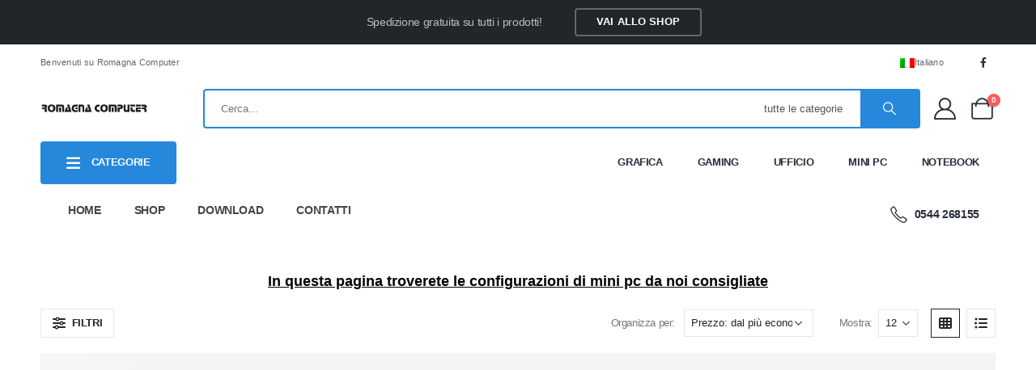

--- FILE ---
content_type: text/html; charset=UTF-8
request_url: https://romagnacomputer.com/categoria-prodotto/mini-pc/
body_size: 83172
content:
<!DOCTYPE html><html  lang="it-IT"><head><script data-no-optimize="1">var litespeed_docref=sessionStorage.getItem("litespeed_docref");litespeed_docref&&(Object.defineProperty(document,"referrer",{get:function(){return litespeed_docref}}),sessionStorage.removeItem("litespeed_docref"));</script> <meta http-equiv="X-UA-Compatible" content="IE=edge" /><meta http-equiv="Content-Type" content="text/html; charset=UTF-8" /><meta name="viewport" content="width=device-width, initial-scale=1, minimum-scale=1" /><link rel="profile" href="https://gmpg.org/xfn/11" /><link rel="pingback" href="https://romagnacomputer.com/xmlrpc.php" /><meta name='robots' content='index, follow, max-image-preview:large, max-snippet:-1, max-video-preview:-1' /><link rel="alternate" hreflang="it" href="https://romagnacomputer.com/categoria-prodotto/mini-pc/" /><link rel="alternate" hreflang="en" href="https://romagnacomputer.com/en/categoria-prodotto/mini-pc-en/" /><link rel="alternate" hreflang="x-default" href="https://romagnacomputer.com/categoria-prodotto/mini-pc/" /> <script data-cfasync="false" data-pagespeed-no-defer>var gtm4wp_datalayer_name = "dataLayer";
	var dataLayer = dataLayer || [];
	const gtm4wp_use_sku_instead = 0;
	const gtm4wp_currency = 'EUR';
	const gtm4wp_product_per_impression = 10;
	const gtm4wp_clear_ecommerce = false;
	const gtm4wp_datalayer_max_timeout = 2000;</script> <title>Mini PC Archivi - Romagna Computer S.r.l.</title><link rel="canonical" href="https://romagnacomputer.com/categoria-prodotto/mini-pc/" /><meta property="og:locale" content="it_IT" /><meta property="og:type" content="article" /><meta property="og:title" content="Mini PC Archivi - Romagna Computer S.r.l." /><meta property="og:description" content="In questa pagina troverete le configurazioni di mini pc da noi consigliate" /><meta property="og:url" content="https://romagnacomputer.com/categoria-prodotto/mini-pc/" /><meta property="og:site_name" content="Romagna Computer S.r.l." /><meta name="twitter:card" content="summary_large_image" /> <script type="application/ld+json" class="yoast-schema-graph">{"@context":"https://schema.org","@graph":[{"@type":"CollectionPage","@id":"https://romagnacomputer.com/categoria-prodotto/mini-pc/","url":"https://romagnacomputer.com/categoria-prodotto/mini-pc/","name":"Mini PC Archivi - Romagna Computer S.r.l.","isPartOf":{"@id":"https://romagnacomputer.com/#website"},"primaryImageOfPage":{"@id":"https://romagnacomputer.com/categoria-prodotto/mini-pc/#primaryimage"},"image":{"@id":"https://romagnacomputer.com/categoria-prodotto/mini-pc/#primaryimage"},"thumbnailUrl":"https://romagnacomputer.com/wp-content/uploads/2021/11/DH310_1.jpg","breadcrumb":{"@id":"https://romagnacomputer.com/categoria-prodotto/mini-pc/#breadcrumb"},"inLanguage":"it-IT"},{"@type":"ImageObject","inLanguage":"it-IT","@id":"https://romagnacomputer.com/categoria-prodotto/mini-pc/#primaryimage","url":"https://romagnacomputer.com/wp-content/uploads/2021/11/DH310_1.jpg","contentUrl":"https://romagnacomputer.com/wp-content/uploads/2021/11/DH310_1.jpg","width":929,"height":1000},{"@type":"BreadcrumbList","@id":"https://romagnacomputer.com/categoria-prodotto/mini-pc/#breadcrumb","itemListElement":[{"@type":"ListItem","position":1,"name":"Home","item":"https://romagnacomputer.com/"},{"@type":"ListItem","position":2,"name":"Mini PC"}]},{"@type":"WebSite","@id":"https://romagnacomputer.com/#website","url":"https://romagnacomputer.com/","name":"Romagna Computer S.r.l.","description":"Vendita Computer","publisher":{"@id":"https://romagnacomputer.com/#organization"},"potentialAction":[{"@type":"SearchAction","target":{"@type":"EntryPoint","urlTemplate":"https://romagnacomputer.com/?s={search_term_string}"},"query-input":{"@type":"PropertyValueSpecification","valueRequired":true,"valueName":"search_term_string"}}],"inLanguage":"it-IT"},{"@type":"Organization","@id":"https://romagnacomputer.com/#organization","name":"Romagna Computer S.r.l.","url":"https://romagnacomputer.com/","logo":{"@type":"ImageObject","inLanguage":"it-IT","@id":"https://romagnacomputer.com/#/schema/logo/image/","url":"https://romagnacomputer.com/wp-content/uploads/2021/10/Romagna-Computer-Logo-x2.png","contentUrl":"https://romagnacomputer.com/wp-content/uploads/2021/10/Romagna-Computer-Logo-x2.png","width":350,"height":100,"caption":"Romagna Computer S.r.l."},"image":{"@id":"https://romagnacomputer.com/#/schema/logo/image/"},"sameAs":["https://www.facebook.com/romagnacomputer"]}]}</script> <link rel='dns-prefetch' href='//static.klaviyo.com' /><link rel='dns-prefetch' href='//widget.trustpilot.com' /><link rel='dns-prefetch' href='//romagnacomputer.com' /><link rel="alternate" type="application/rss+xml" title="Romagna Computer S.r.l. &raquo; Feed" href="https://romagnacomputer.com/feed/" /><link rel="alternate" type="application/rss+xml" title="Romagna Computer S.r.l. &raquo; Feed dei commenti" href="https://romagnacomputer.com/comments/feed/" /><link rel="alternate" type="application/rss+xml" title="Feed Romagna Computer S.r.l. &raquo; Mini PC Categoria" href="https://romagnacomputer.com/categoria-prodotto/mini-pc/feed/" /><link rel="shortcut icon" href="//rc.comcart.it/wp-content/themes/porto/images/logo/favicon.png" type="image/x-icon" /><link rel="apple-touch-icon" href="//rc.comcart.it/wp-content/themes/porto/images/logo/apple-touch-icon.png" /><link rel="apple-touch-icon" sizes="120x120" href="//rc.comcart.it/wp-content/themes/porto/images/logo/apple-touch-icon_120x120.png" /><link rel="apple-touch-icon" sizes="76x76" href="//rc.comcart.it/wp-content/themes/porto/images/logo/apple-touch-icon_76x76.png" /><link rel="apple-touch-icon" sizes="152x152" href="//rc.comcart.it/wp-content/themes/porto/images/logo/apple-touch-icon_152x152.png" /><style id="litespeed-ucss">@keyframes fa-spin{0%{transform:rotate(0deg)}to{transform:rotate(360deg)}}@keyframes menuFadeInDown{0%{opacity:.8;transform:translateY(-10px)}to{opacity:1;transform:translateY(0)}}@keyframes arrowFadeInDown{0%{opacity:.8;transform:translateY(-10px) rotate(-45deg)}to{opacity:1;transform:translateY(0) rotate(-45deg)}}@keyframes menuFadeInLeft{0%{opacity:0;transform:translateX(-30px)}to{opacity:1;transform:translateX(0)}}@keyframes skeletonloading{to{background-position:200%0}}@font-face{font-display:swap;font-family:UserRegistration;src:url(/wp-content/plugins/user-registration-pro/assets/fonts/UserRegistration.eot?nk6vrg);src:url(/wp-content/plugins/user-registration-pro/assets/fonts/UserRegistration.eot?nk6vrg#iefix)format("embedded-opentype"),url(/wp-content/plugins/user-registration-pro/assets/fonts/UserRegistration.ttf?nk6vrg)format("truetype"),url(/wp-content/plugins/user-registration-pro/assets/fonts/UserRegistration.woff?nk6vrg)format("woff"),url(/wp-content/plugins/user-registration-pro/assets/fonts/UserRegistration.svg?nk6vrg#UserRegistration)format("svg");font-weight:400;font-style:normal;font-display:block}@font-face{font-display:swap;font-family:UserRegistration;src:url(/wp-content/plugins/user-registration-pro/assets/fonts/UserRegistration.eot?v5p6f);src:url(/wp-content/plugins/user-registration-pro/assets/fonts/UserRegistration.eot?v5p6f#iefix)format("embedded-opentype"),url(/wp-content/plugins/user-registration-pro/assets/fonts/UserRegistration.ttf?v5p6f)format("truetype"),url(/wp-content/plugins/user-registration-pro/assets/fonts/UserRegistration.woff?v5p6f)format("woff"),url(/wp-content/plugins/user-registration-pro/assets/fonts/UserRegistration.svg?v5p6f#UserRegistration)format("svg");font-weight:400;font-style:normal;font-display:block}#user-registration .user-registration-MyAccount-content .ur-frontend-form:has(.user-registration-PrivacyTab) h2{text-align:left}@font-face{font-display:swap;font-family:dashicons;src:url(/wp-includes/fonts/dashicons.eot?99ac726223c749443b642ce33df8b800);src:url(/wp-includes/fonts/dashicons.eot?99ac726223c749443b642ce33df8b800#iefix)format("embedded-opentype"),url([data-uri])format("woff"),url(/wp-includes/fonts/dashicons.ttf?99ac726223c749443b642ce33df8b800)format("truetype");font-weight:400;font-style:normal}:where(.wp-block-calendar table:not(.has-background) th){background:#ddd}.wp-lightbox-container button:focus-visible{outline:5px auto #212121;outline:5px auto -webkit-focus-ring-color;outline-offset:5px}ul{box-sizing:border-box;padding-left:2rem}:root{--wp--preset--font-size--normal:16px;--wp--preset--font-size--huge:42px;--drawer-width:480px;--neg-drawer-width:calc(var(--drawer-width)*-1)}html :where([style*=border-width]){border-style:solid}.components-custom-select-control__button:focus:not(:disabled){border-color:var(--wp-admin-theme-color);box-shadow:0 0 0 1px var(--wp-admin-theme-color)}.components-snackbar__action.components-button:not(:disabled):not([aria-disabled=true]):not(.is-secondary){background-color:transparent;text-decoration:underline}.components-snackbar__action.components-button:not(:disabled):not([aria-disabled=true]):not(.is-secondary):focus{box-shadow:none;color:#fff;outline:1px dotted #fff}.components-snackbar__action.components-button:not(:disabled):not([aria-disabled=true]):not(.is-secondary):hover{color:var(--wp-admin-theme-color)}.wc-block-components-totals-wrapper.slot-wrapper>*>:after{border-style:solid;border-width:0 0 1px;bottom:0;content:"";display:block;left:0;opacity:.3;pointer-events:none;position:absolute;right:0;top:0}.wc-block-components-button:not(.is-link).outlined:not(:focus){box-shadow:inset 0 0 0 1px currentColor}.edit-post-visual-editor .wc-block-checkout__shipping-method-option.components-button:focus:not(:disabled),.edit-post-visual-editor .wc-block-checkout__shipping-method-option.components-button:hover:not(:disabled),.wc-block-checkout__shipping-method-option.components-button:focus:not(:disabled),.wc-block-checkout__shipping-method-option.components-button:hover:not(:disabled){background-color:#d5d5d5;border-color:#d5d5d5;color:#333}.theme-twentytwentyone .wc-block-components-chip button.wc-block-components-chip__remove:not(:hover):not(:active):not(.has-background),.theme-twentytwentyone .wc-block-components-chip:active button.wc-block-components-chip__remove:not(:hover):not(:active):not(.has-background),.theme-twentytwentyone .wc-block-components-chip:focus button.wc-block-components-chip__remove:not(:hover):not(:active):not(.has-background),.theme-twentytwentyone .wc-block-components-chip:hover button.wc-block-components-chip__remove:not(:hover):not(:active):not(.has-background){background:0 0}body{--wp--preset--color--black:#000;--wp--preset--color--cyan-bluish-gray:#abb8c3;--wp--preset--color--white:#fff;--wp--preset--color--pale-pink:#f78da7;--wp--preset--color--vivid-red:#cf2e2e;--wp--preset--color--luminous-vivid-orange:#ff6900;--wp--preset--color--luminous-vivid-amber:#fcb900;--wp--preset--color--light-green-cyan:#7bdcb5;--wp--preset--color--vivid-green-cyan:#00d084;--wp--preset--color--pale-cyan-blue:#8ed1fc;--wp--preset--color--vivid-cyan-blue:#0693e3;--wp--preset--color--vivid-purple:#9b51e0;--wp--preset--color--primary:#2688da;--wp--preset--color--secondary:#222b37;--wp--preset--color--tertiary:#fff;--wp--preset--color--quaternary:#000;--wp--preset--color--dark:#222529;--wp--preset--color--light:#fff;--wp--preset--gradient--vivid-cyan-blue-to-vivid-purple:linear-gradient(135deg,rgba(6,147,227,1) 0%,#9b51e0 100%);--wp--preset--gradient--light-green-cyan-to-vivid-green-cyan:linear-gradient(135deg,#7adcb4 0%,#00d082 100%);--wp--preset--gradient--luminous-vivid-amber-to-luminous-vivid-orange:linear-gradient(135deg,rgba(252,185,0,1) 0%,rgba(255,105,0,1) 100%);--wp--preset--gradient--luminous-vivid-orange-to-vivid-red:linear-gradient(135deg,rgba(255,105,0,1) 0%,#cf2e2e 100%);--wp--preset--gradient--very-light-gray-to-cyan-bluish-gray:linear-gradient(135deg,#eee 0%,#a9b8c3 100%);--wp--preset--gradient--cool-to-warm-spectrum:linear-gradient(135deg,#4aeadc 0%,#9778d1 20%,#cf2aba 40%,#ee2c82 60%,#fb6962 80%,#fef84c 100%);--wp--preset--gradient--blush-light-purple:linear-gradient(135deg,#ffceec 0%,#9896f0 100%);--wp--preset--gradient--blush-bordeaux:linear-gradient(135deg,#fecda5 0%,#fe2d2d 50%,#6b003e 100%);--wp--preset--gradient--luminous-dusk:linear-gradient(135deg,#ffcb70 0%,#c751c0 50%,#4158d0 100%);--wp--preset--gradient--pale-ocean:linear-gradient(135deg,#fff5cb 0%,#b6e3d4 50%,#33a7b5 100%);--wp--preset--gradient--electric-grass:linear-gradient(135deg,#caf880 0%,#71ce7e 100%);--wp--preset--gradient--midnight:linear-gradient(135deg,#020381 0%,#2874fc 100%);--wp--preset--font-size--small:13px;--wp--preset--font-size--medium:20px;--wp--preset--font-size--large:36px;--wp--preset--font-size--x-large:42px;--wp--preset--spacing--20:.44rem;--wp--preset--spacing--30:.67rem;--wp--preset--spacing--40:1rem;--wp--preset--spacing--50:1.5rem;--wp--preset--spacing--60:2.25rem;--wp--preset--spacing--70:3.38rem;--wp--preset--spacing--80:5.06rem;--wp--preset--shadow--natural:6px 6px 9px rgba(0,0,0,.2);--wp--preset--shadow--deep:12px 12px 50px rgba(0,0,0,.4);--wp--preset--shadow--sharp:6px 6px 0px rgba(0,0,0,.2);--wp--preset--shadow--outlined:6px 6px 0px -3px rgba(255,255,255,1),6px 6px rgba(0,0,0,1);--wp--preset--shadow--crisp:6px 6px 0px rgba(0,0,0,1);margin:0;font-family:Poppins,sans-serif;font-size:.875rem;font-weight:400;line-height:1.8571;color:#777;background-color:#fff;-webkit-text-size-adjust:100%;-webkit-tap-highlight-color:transparent;font:var(--porto-body-fst,normal) var(--porto-body-fw,400) var(--porto-body-fs,14px)/var(--porto-body-lh,24px) var(--porto-body-ff),sans-serif;letter-spacing:var(--porto-body-ls,0);color:var(--porto-body-color)}body .is-layout-constrained>:where(:not(.alignleft):not(.alignright):not(.alignfull)){max-width:var(--wp--style--global--content-size);margin-left:auto!important;margin-right:auto!important}.wpcf7 .screen-reader-response{position:absolute;overflow:hidden;clip:rect(1px,1px,1px,1px);clip-path:inset(50%);height:1px;width:1px;margin:-1px;padding:0;border:0;word-wrap:normal!important}.wpcf7 form .wpcf7-response-output{margin:2em .5em 1em;padding:.2em 1em;border:2px solid #00a0d2}.wpcf7 form.init .wpcf7-response-output{display:none}.wpcf7-form-control-wrap{position:relative}.wpcf7 .wpcf7-submit:disabled{cursor:not-allowed}.wpcf7 input[type=email]{direction:ltr}#cookie-law-info-bar{font-size:15px;margin:0 auto;padding:12px 10px;position:absolute;text-align:center;box-sizing:border-box;width:100%;z-index:9999;display:none;left:0;font-weight:300;box-shadow:0-1px 10px 0 rgba(172,171,171,.3)}#cookie-law-info-again{font-size:10pt;margin:0;padding:5px 10px;text-align:center;z-index:9999;cursor:pointer;box-shadow:#161616 2px 2px 5px 2px}#cookie-law-info-bar span,img,svg{vertical-align:middle}.cli-plugin-button,.cli-plugin-button:visited{display:inline-block;padding:9px 12px;color:#fff;position:relative;cursor:pointer;margin-left:5px;text-decoration:none}.cli-plugin-button:hover{background-color:#111;color:#fff;text-decoration:none}.cli-plugin-button,.cli-plugin-button:visited,.medium.cli-plugin-button,.medium.cli-plugin-button:visited{font-size:13px;font-weight:400;line-height:1}.cli-plugin-button{margin-top:5px}.cli-bar-popup{-moz-background-clip:padding;-webkit-background-clip:padding;background-clip:padding-box;-webkit-border-radius:30px;-moz-border-radius:30px;border-radius:30px;padding:20px}.cli-modal a{text-decoration:none}.cli-modal .cli-modal-dialog{font-family:-apple-system,BlinkMacSystemFont,"Segoe UI",Roboto,"Helvetica Neue",Arial,sans-serif,"Apple Color Emoji","Segoe UI Emoji","Segoe UI Symbol"}@media (min-width:576px){.cli-modal .cli-modal-dialog{max-width:500px;margin:1.75rem auto;min-height:calc(100% - (1.75rem*2))}}@media (min-width:992px){.cli-modal .cli-modal-dialog{max-width:900px}}.cli-modal .cli-modal-close{background-color:transparent!important;font-size:1.5rem;font-weight:700;line-height:1;color:#000;text-shadow:0 1px 0#fff}.cli-modal-backdrop,.cli-switch input[type=checkbox]{display:none}.cli-switch .cli-slider:before{background-color:#fff;bottom:2px;content:"";height:15px;left:3px;position:absolute;transition:.4s;width:15px;border-radius:50%}.cli-switch input:checked+.cli-slider{background-color:#61a229}.cli-switch input:checked+.cli-slider:before{transform:translateX(18px)}.cli-fade{transition:opacity .15s linear}@media (max-width:767px){.cli-tab-content{padding:30px 10px}}.cli-container-fluid{padding-right:15px;padding-left:15px;margin-right:auto;margin-left:auto}.cli-row{display:-ms-flexbox;display:flex;-ms-flex-wrap:wrap;flex-wrap:wrap;margin-right:-15px;margin-left:-15px}.cli-align-items-stretch{-ms-flex-align:stretch!important;align-items:stretch!important}.cli-px-0{padding-left:0;padding-right:0}.cli-btn{cursor:pointer;font-size:14px;display:inline-block;font-weight:400;text-align:center;white-space:nowrap;vertical-align:middle;-webkit-user-select:none;-moz-user-select:none;-ms-user-select:none;user-select:none;border:1px solid transparent;padding:.5rem 1.25rem;line-height:1;border-radius:.25rem;transition:all .15s ease-in-out}.cli-btn:hover{opacity:.8}.cli-btn:focus,.cli-modal .cli-modal-close:focus{outline:0}.cli-modal,.cli-modal-backdrop{position:fixed;top:0;right:0;bottom:0;left:0;transform:scale(0)}.cli-modal-backdrop{z-index:1040;background-color:#000;-webkit-transform:scale(0);transition:opacity ease-in-out .5s}.cli-modal-backdrop.cli-fade{opacity:0}.cli-modal{z-index:99999;overflow:hidden;outline:0;display:none}.cli-modal .cli-modal-dialog,.cli-modal-content{position:relative;display:-ms-flexbox;display:flex}.cli-modal .cli-modal-dialog{width:auto;margin:.5rem;pointer-events:none;font-family:inherit;font-size:1rem;font-weight:400;line-height:1.5;color:#212529;text-align:left;-ms-flex-align:center;align-items:center;min-height:calc(100% - (.5rem*2))}@media (min-width:576px){.cli-modal .cli-modal-dialog{max-width:500px;margin:1.75rem auto;min-height:calc(100% - (1.75rem*2))}}.cli-modal-content{-ms-flex-direction:column;flex-direction:column;width:100%;pointer-events:auto;background-color:#fff;background-clip:padding-box;border-radius:.2rem;box-sizing:border-box;outline:0}.cli-switch{display:inline-block;position:relative;min-height:1px;padding-left:38px;font-size:14px}.cli-switch .cli-slider{background-color:#e3e1e8;height:20px;width:38px;bottom:0;cursor:pointer;left:0;position:absolute;right:0;top:0;transition:.4s;border-radius:34px;font-size:0}.cli-tab-content{background:#fff;width:100%;padding:5px 30px 5px 5px;box-sizing:border-box}@media (max-width:767px){.cli-tab-content{padding:30px 10px}}.cli-tab-footer .cli-btn{background-color:#00acad;padding:10px 15px;text-decoration:none}.cli-tab-footer .wt-cli-privacy-accept-btn{background-color:#61a229;color:#fff;border-radius:0}.cli-tab-footer{width:100%;text-align:right;padding:20px 0}.cli-col-12{width:100%}.cli-tab-header{display:flex;justify-content:space-between;border-radius:5px;padding:12px 15px;cursor:pointer;transition:background-color .2s ease-out .3s,color .2s ease-out 0s;background-color:#f2f2f2}.cli-tab-header a:before{left:0;top:calc(50% - 1px)}.cli-tab-header a:after{width:2px;height:10px;left:4px;top:calc(50% - 5px);-webkit-transform:none;transform:none}.cli-tab-header a:before{width:7px;height:7px;border-right:1px solid #4a6e78;border-bottom:1px solid #4a6e78;content:" ";transform:rotate(-45deg);-webkit-transition:all .2s ease-in-out;-moz-transition:all .2s ease-in-out;transition:all .2s ease-in-out;margin-right:10px}.cli-tab-header a.cli-nav-link{position:relative;display:flex;align-items:center;font-size:14px;color:#000;text-transform:capitalize}.cli-modal .cli-modal-close{position:absolute;right:0;top:0;z-index:1;-webkit-appearance:none;width:40px;height:40px;border-radius:50%;padding:10px;background:0 0;border:0;min-width:40px}.cli-tab-container h4{font-family:inherit;font-size:16px;margin:10px 0}#cliSettingsPopup .cli-tab-section-container{padding-top:12px}.cli-privacy-content-text{font-size:14px;line-height:1.4;margin-top:0;padding:0;color:#000}.cli-tab-content,.porto-narrow-sub-menu li.menu-item-has-children>.arrow{display:none}.cli-tab-section .cli-tab-content{padding:10px 20px 5px}.cli-tab-section{margin-top:5px}@media (min-width:992px){.cli-modal .cli-modal-dialog{max-width:645px}}.cli-switch .cli-slider:after{content:attr(data-cli-disable);position:absolute;right:50px;color:#000;font-size:12px;text-align:right;min-width:80px}.cli-switch input:checked+.cli-slider:after{content:attr(data-cli-enable)}.cli-privacy-overview:not(.cli-collapsed) .cli-privacy-content{max-height:60px;transition:max-height .15s ease-out;overflow:hidden}a.cli-privacy-readmore{margin-top:12px;display:inline-block;padding-bottom:0;cursor:pointer;text-decoration:underline}.cli-modal-footer{position:relative}a.cli-privacy-readmore:before{content:attr(data-readmore-text)}.cli-modal-close svg{fill:#000}a.cli-privacy-readmore,span.cli-necessary-caption{color:#000;font-size:12px}.cli-tab-container .cli-row{max-height:500px;overflow-y:auto}.cli-tab-section .cookielawinfo-row-cat-table td,.cli-tab-section .cookielawinfo-row-cat-table th{font-size:12px}.cli-style-v2 a,.cli_settings_button{cursor:pointer}.wt-cli-sr-only{display:none;font-size:16px}.cli-bar-btn_container,.cli-bar-container{display:-webkit-box;display:-moz-box;display:-ms-flexbox;display:-webkit-flex;display:flex;-webkit-box-align:center;-moz-box-align:center;-ms-flex-align:center;-webkit-align-items:center;align-items:center}.cli-bar-container{float:none;margin:0 auto;justify-content:space-between}.cli-bar-btn_container{margin-left:20px;flex-wrap:nowrap}.cli-bar-btn_container a{white-space:nowrap}.cli-style-v2{font-size:11pt;line-height:18px;font-weight:400}.cli-style-v2 .cli-bar-message{width:70%;text-align:left}.cli-style-v2 .cli-bar-btn_container .cli_action_button,.cli-style-v2 .cli-bar-btn_container .cli_settings_button{margin-left:5px}.cli-style-v2 .cli-bar-btn_container .cli-plugin-button{margin-top:5px;margin-bottom:5px}.wt-cli-necessary-checkbox{display:none!important}@media (max-width:985px){.cli-style-v2 .cli-bar-message{width:100%}.cli-style-v2.cli-bar-container{justify-content:left;flex-wrap:wrap}.cli-style-v2 .cli-bar-btn_container{margin-left:0;margin-top:10px}}.wt-cli-privacy-overview-actions{padding-bottom:0}@media only screen and (max-width:479px) and (min-width:320px){.cli-style-v2 .cli-bar-btn_container{flex-wrap:wrap}}.wt-cli-cookie-description{font-size:14px;line-height:1.4;margin-top:0;padding:0;color:#000}.container{--porto-container-width:1200px}:root{--porto-grid-gutter-width:20px;--porto-color-dark:#1d2127;--porto-primary-color:#2688da;--porto-primary-color-inverse:#fff;--porto-secondary-color:#222b37;--porto-secondary-color-inverse:#fff;--porto-tertiary-color:#fff;--porto-tertiary-color-inverse:#fff;--porto-quaternary-color:#000;--porto-quaternary-color-inverse:#fff;--porto-dark-color:#222529;--porto-dark-color-inverse:#fff;--porto-light-color:#fff;--porto-light-color-inverse:#212529;--porto-body-ff:"Poppins";--porto-body-fw:400;--porto-body-fs:14px;--porto-body-lh:26px;--porto-body-ls:0;--porto-body-color:#777;--porto-body-color-light-5:#848484;--porto-alt-ff:"Shadows Into Light";--porto-alt-fw:400;--porto-menu-text-transform:none;--porto-add-to-cart-ff:"Poppins";--porto-column-spacing:10px;--porto-res-spacing:10px;--porto-fluid-spacing:20px;--porto-container-spacing:10px;--porto-primary-dark-5:#227bc5;--porto-primary-dark-10:#1e6db0;--porto-primary-dark-15:#1b609a;--porto-primary-dark-20:#175284;--porto-primary-light-5:#3c94de;--porto-primary-light-7:#4599e0;--porto-primary-light-10:#52a0e2;--porto-primary-inverse-dark-10:#e6e6e6;--porto-secondary-dark-5:#191f28;--porto-secondary-dark-10:#0f1318;--porto-secondary-dark-15:#050708;--porto-secondary-dark-20:#000;--porto-secondary-light-5:#2c3847;--porto-secondary-light-7:#303d4e;--porto-secondary-light-10:#364457;--porto-secondary-inverse-dark-10:#e6e6e6;--porto-tertiary-dark-5:#f3f3f3;--porto-tertiary-dark-10:#e6e6e6;--porto-tertiary-dark-15:#d9d9d9;--porto-tertiary-dark-20:#ccc;--porto-tertiary-light-5:#fff;--porto-tertiary-light-7:#fff;--porto-tertiary-light-10:#fff;--porto-tertiary-inverse-dark-10:#e6e6e6;--porto-quaternary-dark-5:#000;--porto-quaternary-dark-10:#000;--porto-quaternary-dark-15:#000;--porto-quaternary-dark-20:#000;--porto-quaternary-light-5:#0d0d0d;--porto-quaternary-light-7:#121212;--porto-quaternary-light-10:#1a1a1a;--porto-quaternary-inverse-dark-10:#e6e6e6;--porto-dark-dark-5:#17191c;--porto-dark-dark-10:#0b0c0e;--porto-dark-dark-15:#000;--porto-dark-dark-20:#000;--porto-dark-light-5:#2e3237;--porto-dark-light-7:#33373d;--porto-dark-light-10:#3a3f45;--porto-dark-inverse-dark-10:#e6e6e6;--porto-light-dark-5:#f3f3f3;--porto-light-dark-10:#e6e6e6;--porto-light-dark-15:#d9d9d9;--porto-light-dark-20:#ccc;--porto-light-light-5:#fff;--porto-light-light-7:#fff;--porto-light-light-10:#fff;--porto-light-inverse-dark-10:#0b0c0d;--porto-placeholder-color:#f4f4f4;--porto-bgc:#fff;--porto-body-bg:#fff;--porto-color-price:#444;--porto-widget-bgc:#fbfbfb;--porto-title-bgc:#f5f5f5;--porto-widget-bc:#ddd;--porto-input-bc:rgba(0,0,0,.08);--porto-slide-bgc:#e7e7e7;--porto-heading-color:#222529;--porto-heading-light-8:#353a40;--porto-normal-bg:#fff;--porto-gray-bg:#dfdfdf;--porto-gray-1:#f4f4f4;--porto-gray-2:#e7e7e7;--porto-gray-3:#f4f4f4;--porto-gray-4:#ccc;--porto-gray-5:#e7e7e7;--porto-gray-6:#999;--porto-gray-7:#f4f4f4;--porto-gray-8:#f1f1f1;--porto-light-1:#fff;--porto-light-2:#fff;--porto-normal-bc:rgba(0,0,0,.06);--porto-label-bg1:rgba(255,255,255,.9)}h3{--porto-h3-ff:"Poppins";--porto-h3-fw:700;--porto-h3-fs:25px;--porto-h3-lh:32px;--porto-h3-ls:normal}h4{--porto-h4-ff:"Poppins";--porto-h4-fw:700;--porto-h4-fs:20px;--porto-h4-lh:27px;--porto-h4-ls:normal}#header .searchform{--porto-searchform-border-color:#2688da;--porto-searchform-text-color:#555}#header{--porto-minicart-icon-color:#282d3b;--porto-header-link-color-regular:#282d3b;--porto-header-link-color-hover:#282d3b;--porto-header-top-link-fw:600}.sub-menu,li.menu-item{--porto-mainmenu-popup-text-color-regular:#777;--porto-mainmenu-popup-text-color-hover:#777}li.menu-item{--porto-mainmenu-popup-text-hbg-color:#f4f4f4;--porto-submenu-item-bbw:0;--porto-submenu-item-lrp:15px}ul.products{--porto-shop-add-links-color:#333;--porto-shop-add-links-bg-color:#fff;--porto-shop-add-links-border-color:#ddd}@media (max-width:575px){:root{--porto-mobile-fs-scale:.9286;--porto-body-fs:13px;--porto-body-lh:24px;--porto-body-ls:0}h3{--porto-h3-fs:23.2143px;--porto-h3-lh:29.5385px}h4{--porto-h4-fs:18.5714px;--porto-h4-lh:24.9231px}}#header .logo{--porto-logo-mw:132px;--porto-sticky-logo-mw:101px}@media (min-width:992px) and (max-width:1219px){.container{--porto-container-width:960px}}@media (min-width:1220px){#header .logo{--porto-logo-mw:132px}}@media (max-width:991px){:root{--porto-res-spacing:20px}#header .logo{--porto-logo-mw:132px}}@media (max-width:767px){#header .logo{--porto-logo-mw:101px}}.vc_row:after,.vc_row:before{content:" ";display:table}.vc_row:after{clear:both}.vc_column_container{width:100%}.vc_row{margin-left:-15px;margin-right:-15px}@font-face{font-display:swap;font-family:vcpb-plugin-icons;src:url(/wp-content/plugins/js_composer/assets/fonts/vc_icons_v3/fonts/vcpb-plugin-icons.eot?r52kw2);src:url(/wp-content/plugins/js_composer/assets/fonts/vc_icons_v3/fonts/vcpb-plugin-icons.eot?r52kw2#iefix)format("embedded-opentype"),url(/wp-content/plugins/js_composer/assets/fonts/vc_icons_v3/fonts/vcpb-plugin-icons.ttf?r52kw2)format("truetype"),url(/wp-content/plugins/js_composer/assets/fonts/vc_icons_v3/fonts/vcpb-plugin-icons.woff?r52kw2)format("woff"),url(/wp-content/plugins/js_composer/assets/fonts/vc_icons_v3/fonts/vcpb-plugin-icons.svg?r52kw2#vcpb-plugin-icons)format("svg");font-weight:400;font-style:normal;font-display:block}.wpb_text_column :last-child,.wpb_text_column p:last-child{margin-bottom:0}.wpb_content_element{margin-bottom:35px}.vc_column-inner::after,.vc_column-inner::before{content:" ";display:table}.vc_column-inner::after{clear:both}.vc_column_container{padding-left:0;padding-right:0}.vc_column_container>.vc_column-inner{box-sizing:border-box;width:100%}.wpb_single_image a{border:0;outline:0}.wpb_single_image img{height:auto;max-width:100%;vertical-align:top}.wpb_single_image .vc_single_image-wrapper{display:inline-block;vertical-align:top;max-width:100%}.wpb_single_image.vc_align_center{text-align:center}@font-face{font-display:swap;font-family:vc_grid_v1;src:url(/wp-content/plugins/js_composer/assets/fonts/vc_grid/vc_grid_v1.eot?-9hbgac);src:url(/wp-content/plugins/js_composer/assets/fonts/vc_grid/vc_grid_v1.eot?#iefix-9hbgac)format("embedded-opentype"),url(/wp-content/plugins/js_composer/assets/fonts/vc_grid/vc_grid_v1.woff?-9hbgac)format("woff"),url(/wp-content/plugins/js_composer/assets/fonts/vc_grid/vc_grid_v1.ttf?-9hbgac)format("truetype"),url(/wp-content/plugins/js_composer/assets/fonts/vc_grid/vc_grid_v1.svg?-9hbgac#vc_grid_v1)format("svg");font-weight:400;font-style:normal}.col-lg-12,.col-lg-3,.col-lg-4,.col-lg-8,.col-lg-9,.col-md-12,.col-md-6{width:100%;flex:0 0 auto}:root{--bs-blue:#0d6efd;--bs-indigo:#6610f2;--bs-purple:#6f42c1;--bs-pink:#d63384;--bs-red:#dc3545;--bs-orange:#fd7e14;--bs-yellow:#ffc107;--bs-green:#198754;--bs-teal:#20c997;--bs-cyan:#0dcaf0;--bs-white:#fff;--bs-gray:#6c757d;--bs-gray-dark:#343a40;--bs-primary:#2688da;--bs-secondary:#222b37;--bs-success:#47a447;--bs-info:#5bc0de;--bs-warning:#ed9c28;--bs-danger:#d2322d;--bs-light:#f8f9fa;--bs-dark:#1d2127;--bs-font-sans-serif:system-ui,-apple-system,"Segoe UI",Roboto,"Helvetica Neue",Arial,"Noto Sans","Liberation Sans",sans-serif,"Apple Color Emoji","Segoe UI Emoji","Segoe UI Symbol","Noto Color Emoji";--bs-font-monospace:SFMono-Regular,Menlo,Monaco,Consolas,"Liberation Mono","Courier New",monospace;--bs-gradient:linear-gradient(180deg,rgba(255,255,255,.15),rgba(255,255,255,0))}*,:after,:before{box-sizing:border-box}@media (prefers-reduced-motion:no-preference){:root{scroll-behavior:smooth}}hr{color:inherit;background-color:currentColor;opacity:1;border:0;height:1px;margin:1.375rem 0;background:rgba(0,0,0,.08)}hr:not([size]){height:1px}h3,h4{margin-bottom:.5rem;font-weight:500;line-height:1.2}h3{margin-top:0;font-size:calc(1.278125rem + .3375vw)}h4{font-size:calc(1.25625rem + .075vw)}@media (min-width:1200px){h3{font-size:1.53125rem}}@media (min-width:1200px){h4{font-size:1.3125rem}}p,ul{margin-top:0}ul{margin-bottom:1rem}ul ul{margin-bottom:0}strong{font-weight:700}a{color:#2688da;text-decoration:none}a:hover{color:#1e6dae;color:var(--porto-primary-light-5)}table{caption-side:bottom;border-collapse:collapse;width:100%}th{text-align:inherit;text-align:-webkit-match-parent}tbody,td,th,thead,tr{border-color:inherit;border-style:solid;border-width:0}label{display:inline-block}button{border-radius:0}button:focus:not(:focus-visible){outline:0}button,input,select{margin:0;font-family:inherit;font-size:inherit}button,input{line-height:inherit}select{word-wrap:normal}button,select{text-transform:none}[role=button]{cursor:pointer}select:disabled{opacity:1}[type=button],[type=submit],button{-webkit-appearance:button}.form-control-color:not(:disabled):not([readonly]),.form-control[type=file]:not(:disabled):not([readonly]),[type=button]:not(:disabled),[type=reset]:not(:disabled),[type=submit]:not(:disabled),button:not(:disabled){cursor:pointer}::-moz-focus-inner{padding:0;border-style:none}::-webkit-datetime-edit-day-field,::-webkit-datetime-edit-fields-wrapper,::-webkit-datetime-edit-hour-field,::-webkit-datetime-edit-minute,::-webkit-datetime-edit-month-field,::-webkit-datetime-edit-text,::-webkit-datetime-edit-year-field{padding:0}::-webkit-inner-spin-button{height:auto}::-webkit-search-decoration{-webkit-appearance:none}::-webkit-color-swatch-wrapper{padding:0}::file-selector-button{font:inherit}::-webkit-file-upload-button{font:inherit;-webkit-appearance:button}.container{width:100%;padding-right:var(--bs-gutter-x,10px);padding-left:var(--bs-gutter-x,10px);margin-right:auto;margin-left:auto}@media (min-width:576px){.container{max-width:540px;--porto-flick-carousel-width:540px}}@media (min-width:768px){.container{max-width:720px;--porto-flick-carousel-width:720px}}@media (min-width:992px){.container{max-width:960px;--porto-flick-carousel-width:960px}}@media (min-width:1220px){.container{max-width:1200px;--porto-flick-carousel-width:1200px}}@media (min-width:1400px){.container{max-width:1200px;--porto-flick-carousel-width:1200px}}.row{--bs-gutter-x:20px;--bs-gutter-y:0;display:flex;flex-wrap:wrap;margin-top:calc(var(--bs-gutter-y)*-1);margin-right:calc(var(--bs-gutter-x)/-2);margin-left:calc(var(--bs-gutter-x)/-2)}.row>*{flex-shrink:0;max-width:100%;padding-right:calc(var(--bs-gutter-x)/2);padding-left:calc(var(--bs-gutter-x)/2);margin-top:var(--bs-gutter-y)}@media (min-width:768px){.col-md-6{width:50%}.col-md-12{width:100%}}@media (min-width:992px){.col-lg-3{width:25%}.col-lg-4{width:33.3333333333%}.col-lg-8{width:66.6666666667%}.col-lg-9{width:75%}.col-lg-12{width:100%}}.form-control{display:block;width:100%;padding:.375rem .75rem;font-weight:400;background-clip:padding-box;appearance:none;border-radius:0;transition:border-color .15s ease-in-out,box-shadow .15s ease-in-out}@media (prefers-reduced-motion:reduce){.form-control{transition:none}}.form-control:focus{color:#777;background-color:#fff;border-color:#66afe9;outline:0;box-shadow:0 0 0 .25rem rgba(38,136,218,.25)}.form-control::-webkit-date-and-time-value{height:1.8571em}.form-control:disabled{background-color:#eee;opacity:1}.form-control::file-selector-button{padding:.375rem .75rem;margin:-.375rem -.75rem;margin-inline-end:.75rem;color:#777;background-color:#e9ecef;pointer-events:none;border-color:inherit;border-style:solid;border-width:0;border-inline-end-width:1px;border-radius:0;transition:color .15s ease-in-out,background-color .15s ease-in-out,border-color .15s ease-in-out,box-shadow .15s ease-in-out}@media (prefers-reduced-motion:reduce){.form-control::file-selector-button{transition:none}}.form-control:hover:not(:disabled):not([readonly])::file-selector-button{background-color:#dde0e3}.form-control::-webkit-file-upload-button{padding:.375rem .75rem;margin:-.375rem -.75rem;margin-inline-end:.75rem;color:#777;background-color:#e9ecef;pointer-events:none;border-color:inherit;border-style:solid;border-width:0;border-inline-end-width:1px;border-radius:0;transition:color .15s ease-in-out,background-color .15s ease-in-out,border-color .15s ease-in-out,box-shadow .15s ease-in-out}@media (prefers-reduced-motion:reduce){.form-control::-webkit-file-upload-button{transition:none}}.form-control:hover:not(:disabled):not([readonly])::-webkit-file-upload-button{background-color:#dde0e3}.form-control-sm::file-selector-button{padding:.25rem .5rem;margin:-.25rem -.5rem;margin-inline-end:.5rem}.form-control-lg::file-selector-button{padding:.5rem 1rem;margin:-.5rem -1rem;margin-inline-end:1rem}.btn{display:inline-block;font-weight:400;text-align:center;vertical-align:middle;user-select:none;background-color:transparent;border:1px solid transparent;border-radius:0}.btn,.btn:hover{color:#777}.btn:focus{outline:0;box-shadow:0 0 0 .25rem rgba(38,136,218,.25)}.btn:disabled{pointer-events:none;opacity:.65}.btn-sm{border-radius:0}.nav{display:flex;flex-wrap:wrap;padding-left:0;margin-bottom:0;list-style:none}.nav-tabs{border-bottom:1px solid #e7e7e7}.nav-fill .nav-item{flex:1 1 auto;text-align:center}.vc_column_container{position:relative}.clearfix:after{display:block;clear:both;content:""}.visually-hidden-focusable:not(:focus):not(:focus-within){position:absolute!important;width:1px!important;height:1px!important;padding:0!important;margin:-1px!important;overflow:hidden!important;clip:rect(0,0,0,0)!important;white-space:nowrap!important;border:0!important}.d-flex{display:flex!important}.d-inline-flex{display:inline-flex!important}.d-none{display:none!important}.position-relative{position:relative!important}.w-100{width:100%!important}.mx-4{margin-right:1.5rem!important;margin-left:1.5rem!important}.my-5{margin-top:3rem!important;margin-bottom:3rem!important}.mt-2{margin-top:.5rem!important}.mb-3{margin-bottom:1rem!important}.px-3{padding-right:1rem!important;padding-left:1rem!important}.py-1{padding-top:.25rem!important;padding-bottom:.25rem!important}.pt-2{padding-top:.5rem!important}.text-center{text-align:center!important}.text-uppercase{text-transform:uppercase!important}@media (min-width:992px){.mb-lg-0{margin-bottom:0!important}}@media (min-width:1400px){.d-xxl-block{display:block!important}}.container{padding-left:10px;padding-right:10px}.fab,.fas{-moz-osx-font-smoothing:grayscale;-webkit-font-smoothing:antialiased;display:var(--fa-display,inline-block);font-style:normal;font-variant:normal;line-height:1;text-rendering:auto}.fas{font-family:"Font Awesome 6 Free"}.fab{font-family:"Font Awesome 6 Brands"}.fa-pulse{animation-name:fa-spin;animation-direction:var(--fa-animation-direction,normal);animation-duration:var(--fa-animation-duration,1s);animation-iteration-count:var(--fa-animation-iteration-count,infinite);animation-timing-function:var(--fa-animation-timing,steps(8))}@media (prefers-reduced-motion:reduce){.fa-pulse{animation-delay:-1ms;animation-duration:1ms;animation-iteration-count:1;transition-delay:0s;transition-duration:0s}}.fa-bars:before{content:""}.fa-th:before{content:""}.fa-sliders-h:before{content:""}.fa-list-ul:before{content:""}.fa-times:before{content:""}.fa-spinner:before{content:""}.fa-sr-only-focusable:not(:focus),.sr-only-focusable:not(:focus){position:absolute;width:1px;height:1px;padding:0;margin:-1px;overflow:hidden;clip:rect(0,0,0,0);white-space:nowrap;border-width:0}:host,:root{--fa-style-family-brands:"Font Awesome 6 Brands";--fa-font-brands:normal 400 1em/1 "Font Awesome 6 Brands"}@font-face{font-display:swap;font-family:"Font Awesome 6 Brands";font-style:normal;font-weight:400;font-display:block;src:url(/wp-content/themes/porto/fonts/fontawesome/fa-brands-400.woff2)format("woff2"),url(/wp-content/themes/porto/fonts/fontawesome/fa-brands-400.ttf)format("truetype")}.fab{font-weight:400}.fa-facebook-f:before,.share-links .share-facebook:before{content:""}:host,:root{--fa-font-regular:normal 400 1em/1 "Font Awesome 6 Free";--fa-style-family-classic:"Font Awesome 6 Free";--fa-font-solid:normal 900 1em/1 "Font Awesome 6 Free"}@font-face{font-display:swap;font-family:"Font Awesome 6 Free";font-style:normal;font-weight:400;font-display:block;src:url(/wp-content/themes/porto/fonts/fontawesome/fa-regular-400.woff2)format("woff2"),url(/wp-content/themes/porto/fonts/fontawesome/fa-regular-400.ttf)format("truetype")}@font-face{font-display:swap;font-family:"Font Awesome 6 Free";font-style:normal;font-weight:900;font-display:block;src:url(/wp-content/themes/porto/fonts/fontawesome/fa-solid-900.woff2)format("woff2"),url(/wp-content/themes/porto/fonts/fontawesome/fa-solid-900.ttf)format("truetype")}.fas{font-weight:900}@font-face{font-display:swap;font-family:"Simple-Line-Icons";font-weight:400;font-display:swap;src:url(/wp-content/themes/porto/fonts/Simple-Line-Icons/Simple-Line-Icons.eot);src:url(/wp-content/themes/porto/fonts/Simple-Line-Icons/Simple-Line-Icons.eot?#iefix)format("embedded-opentype"),url(/wp-content/themes/porto/fonts/Simple-Line-Icons/Simple-Line-Icons.ttf)format("truetype"),url(/wp-content/themes/porto/fonts/Simple-Line-Icons/Simple-Line-Icons.woff)format("woff"),url(/wp-content/themes/porto/fonts/Simple-Line-Icons/Simple-Line-Icons.svg#Simple-Line-Icons)format("svg");font-style:normal}.mfp-close{-webkit-user-select:none;-moz-user-select:none;user-select:none;line-height:44px;position:absolute;right:0;top:0;text-decoration:none;text-align:center;opacity:.65;padding:0 0 18px 10px;font-style:normal;font-size:28px;font-family:Arial,Baskerville,monospace}button.mfp-close{overflow:visible;cursor:pointer;background:0 0;border:0;-webkit-appearance:none;display:block;outline:0;padding:0;z-index:9046;box-shadow:none;touch-action:manipulation}button::-moz-focus-inner{padding:0;border:0}.mfp-close:focus,.mfp-close:hover{opacity:1}.mfp-close:active{top:1px}@font-face{font-display:swap;font-family:"porto";src:url(/wp-content/themes/porto/fonts/porto-font/porto.eot);src:url(/wp-content/themes/porto/fonts/porto-font/porto.eot?#iefix)format("embedded-opentype"),url(/wp-content/themes/porto/fonts/porto-font/porto.woff2)format("woff2"),url(/wp-content/themes/porto/fonts/porto-font/porto.woff)format("woff"),url(/wp-content/themes/porto/fonts/porto-font/porto.ttf)format("truetype"),url(/wp-content/themes/porto/fonts/porto-font/porto.svg#porto)format("svg");font-weight:400;font-style:normal;font-display:swap}[class*=" porto-icon-"]:before,[class^=porto-icon-]:before{font-family:"porto";font-style:normal;font-weight:400;speak:none;display:inline-block;text-decoration:inherit;width:1em;margin-right:.1em;text-align:center;font-variant:normal;text-transform:none;line-height:1em;margin-left:.1em;-webkit-font-smoothing:antialiased;-moz-osx-font-smoothing:grayscale}.porto-icon-magnifier:before{content:""}.porto-icon-phone-1:before{content:""}.porto-icon-envolope:before{content:""}.porto-icon-cart-thick:before{content:""}.porto-icon-user-2:before{content:""}@media (prefers-reduced-motion:no-preference){:root{scroll-behavior:auto}}html{direction:ltr;overflow-x:hidden;box-shadow:none!important;font-size:calc(16px*var(--porto-mobile-fs-scale,1))}a:active,a:focus{color:var(--porto-primary-dark-5)}.row:after,.row:before{content:none}a.nolink{pointer-events:none}input{max-width:100%}h3{font:var(--porto-h3-fst,normal) var(--porto-h3-fw,700) var(--porto-h3-fs,1.8em)/var(--porto-h3-lh,32px) var(--porto-h3-ff,var(--porto-body-ff)),sans-serif;color:var(--porto-h3-color,var(--porto-heading-color));letter-spacing:var(--porto-h3-ls,-.05em);margin-bottom:20px}h4{font:var(--porto-h4-fst,normal) var(--porto-h4-fw,700) var(--porto-h4-fs,1.4em)/var(--porto-h4-lh,27px) var(--porto-h4-ff,var(--porto-body-ff)),sans-serif;color:var(--porto-h4-color,var(--porto-heading-color));letter-spacing:var(--porto-h4-ls,-.05em);margin:0 0 14px}#footer .widget p,p{margin:0 0 1.25rem}input::-webkit-inner-spin-button,input::-webkit-outer-spin-button{-webkit-appearance:none}input[type=email],input[type=text]{-webkit-appearance:none}.form-control,input[type=email],input[type=text],select{border:1px solid;outline:0;box-shadow:none;text-align:left;line-height:1.42857;padding:8px 12px;font-size:.85rem;vertical-align:middle;height:auto}select{-webkit-appearance:none;-ms-appearance:none;-moz-appearance:none;background:#fff url(/wp-content/themes/porto/images/select-bg.svg)96% 49%/26px 60px no-repeat;text-indent:.01em;border-radius:0;padding:8px 25px 8px 12px}@media (-ms-high-contrast:none),screen and (-ms-high-contrast:active){select::-ms-expand{display:none}select:focus::-ms-value{background:0 0;color:currentColor}}input[type=checkbox]{margin-right:5px}.form-control:focus{border-color:var(--porto-input-bc)}.form-control:focus,select:focus{box-shadow:0 1px 1px rgba(0,0,0,.075) inset}[type=submit]{border:1px solid var(--porto-primary-color);color:#fff;padding:8px 10px;line-height:1.42857}img{max-width:100%;height:auto;-webkit-user-select:none;-ms-user-select:none;user-select:none;-webkit-user-drag:none;-moz-user-drag:none}.btn{margin:0;padding:.533rem .933rem;font-size:.8rem;line-height:1.42857}.btn-sm{padding:.3rem .65rem;font-size:.75rem;line-height:1.5}.btn,input[type=submit]{transition:color .15s,background-color .15s,border-color .15s,box-shadow .15s,transform .2s;cursor:pointer}button{border:1px solid #ccc}[type=submit]{background-color:var(--porto-primary-color);border-color:var(--porto-primary-color);color:var(--porto-primary-color-inverse)}[type=submit]:active,[type=submit]:focus,[type=submit]:hover{background-color:var(--porto-primary-dark-5);border-color:var(--porto-primary-dark-5);color:var(--porto-primary-color-inverse)}.btn-primary{background-color:var(--porto-primary-color,#ccc);border-color:var(--porto-primary-color,#ccc) var(--porto-primary-color,#ccc) var(--porto-primary-dark-10,#b3b3b3);color:var(--porto-primary-color-inverse,#fff)}.btn-primary:active,.btn-primary:focus,.btn-primary:hover{border-color:var(--porto-primary-light-10,#e6e6e6) var(--porto-primary-light-10,#e6e6e6) var(--porto-primary-color,#ccc);background-color:var(--porto-primary-light-7,#dedede);color:var(--porto-primary-color-inverse,#fff)}.btn-dark{background-color:var(--porto-dark-color,#212529);border-color:var(--porto-dark-color,#212529) var(--porto-dark-color,#212529) var(--porto-dark-dark-10,#0a0c0d);color:var(--porto-dark-color-inverse,#fff)}.btn-dark:active,.btn-dark:focus,.btn-dark:hover{border-color:var(--porto-dark-light-10,#383f45) var(--porto-dark-light-10,#383f45) var(--porto-dark-color,#212529);background-color:var(--porto-dark-light-7,#31373d);color:var(--porto-dark-color-inverse,#fff)}.btn-light{background-color:var(--porto-light-color,#fff);border-color:var(--porto-light-color,#fff) var(--porto-light-color,#fff) var(--porto-light-dark-10,#e6e6e6);color:var(--porto-light-color-inverse,#212529)}.btn-light:active,.btn-light:focus,.btn-light:hover{border-color:var(--porto-light-light-10,#fff) var(--porto-light-light-10,#fff) var(--porto-light-color,#fff);background-color:var(--porto-light-light-7,#fff);color:var(--porto-light-color-inverse,#212529)}.btn-borders{border-width:2px;background:0 0;padding:.483rem 1.0625rem}.btn-borders.btn-light{border-color:var(--porto-light-color,#fff);color:var(--porto-light-color,#fff)}.btn-borders.btn-light:active,.btn-borders.btn-light:focus,.btn-borders.btn-light:hover{background-color:var(--porto-light-color,#fff);border-color:var(--porto-light-color,#fff)!important;color:var(--porto-light-color-inverse,#212529)}.btn-modern{text-transform:uppercase;font-size:.75rem;padding:.75rem 1.5rem;font-weight:600}.btn-modern.btn-sm{font-size:.7rem;padding:.7rem 1.4rem}.btn-gray{background-color:#eee;color:#222529}.btn-gray:hover{background-color:#f4f4f4;color:#222529}.btn i{display:inline-block;transition:transform .25s linear;line-height:1}.sidebar-content .widget:last-child,.tab-pane>:last-child{margin-bottom:0}li{line-height:var(--porto-body-lh)}.mfp-close{text-indent:-9999px;-webkit-transform:rotateZ(45deg);transform:rotateZ(45deg);width:41px;height:41px;color:#838383}.mfp-close:after,.mfp-close:before{content:"";position:absolute}.mfp-close:before{width:17px;top:20px;left:12px;border-top:1px solid}.mfp-close:after{height:17px;top:12px;left:20px;border-left:1px solid}body a{outline:0!important}.align-left{text-align:left}td,th{padding:8px}hr.solid{background:var(--porto-normal-bc)}.porto-separator{margin:0 0 22px}.porto-separator .separator-line{margin:0 auto}.share-links,.share-links a{vertical-align:middle}.share-links a{font-size:.8rem;color:#fff;text-indent:-9999em;text-align:center;width:2.2857em;height:2.2857em;display:inline-block;margin:.2857em .5714em .2857em 0;position:relative;transition:.25s;-webkit-transform:translate3d(0,0,0);transform:translate3d(0,0,0)}.share-links a:before{font-family:var(--fa-style-family-brands,"Font Awesome 6 Brands");text-indent:0;position:absolute;left:0;right:0;top:0;bottom:0;line-height:23px;height:22px;margin:auto;z-index:2}.share-links a:focus,.share-links a:hover{opacity:.9;color:#fff}.share-links .share-facebook{background:#3b5a9a}#main-toggle-menu .menu-title .toggle,.accordion-menu .arrow,.sidebar-menu .narrow li.menu-item-has-children>a:before{font-family:var(--fa-style-family-classic,"Font Awesome 6 Free");font-weight:900;-webkit-font-smoothing:antialiased;-moz-osx-font-smoothing:grayscale}.sidebar-menu li.menu-item>.arrow:before{-webkit-font-smoothing:antialiased;-moz-osx-font-smoothing:grayscale;font-family:"porto";content:"";color:#838b90}.widget{margin-bottom:1.875rem;margin-top:1.875rem}.sidebar-menu>li.menu-item:first-child,.widget:first-child{margin-top:0}.widget ul{list-style:none;padding:0}.footer .widget_wysija_cont .wysija-paragraph{display:table-cell;vertical-align:top;width:100%}.footer .wysija-input,.footer .wysija-submit{height:44px;font-size:.75rem;border-width:0;background-clip:border-box}.footer .wysija-input{border-top-right-radius:0;border-bottom-right-radius:0;border-right-width:1px;width:100%}.footer .wysija-submit{border-left:none;display:table-cell;vertical-align:top;margin:0 0 0-1px;border-top-left-radius:0;border-bottom-left-radius:0}.follow-us .share-links a:not(:hover){color:#525252;background-color:#fff}.m-b-n-lg{margin-bottom:-30px!important}.p-t-sm{padding-top:10px!important}.p-b-sm{padding-bottom:10px!important}.post-modern .post-meta a:not(:hover){color:inherit}article.post-title-simple .entry-title a:not(:hover){color:var(--porto-h2-color,var(--porto-heading-color))}.share-links-block .share-links a:not(:hover){background:0 0;color:var(--porto-heading-color)}.vc_row.wpb_row{margin-bottom:0}@media (max-width:991px){.container{padding-left:var(--porto-fluid-spacing);padding-right:var(--porto-fluid-spacing)}}.mega-menu,.sidebar-menu{margin:0;padding:0;list-style:none}.mega-menu li.menu-item,.sidebar-menu li.menu-item{display:block;position:relative;margin:0}.mega-menu li.menu-item>a,.sidebar-menu li.menu-item>a{display:block;text-align:left;position:relative;margin-top:0;margin-bottom:0}.mega-menu li.menu-item>a:hover,.sidebar-menu li.menu-item>a:hover{z-index:1}.mega-menu ul.sub-menu,.sidebar-menu ul.sub-menu{padding-left:0;list-style:none}li.menu-item>.nolink{cursor:default}.porto-narrow-sub-menu li.menu-item-has-children>a:before{content:"";float:right;margin-right:-1px;font-size:.5rem;opacity:.7;transition:margin-right .2s}.porto-narrow-sub-menu li.menu-item-has-children:hover>a:before{margin-right:-7px}.menu-custom-block a>i{margin-right:.5rem}.mega-menu{display:flex;flex-wrap:wrap}.mega-menu>li.menu-item>a{display:inline-block;font-size:.8571em;font-weight:700;line-height:20px;padding:9px 12px 8px;text-transform:var(--porto-menu-text-transform)}.mega-menu>li.menu-item:hover>a,.sidebar-menu>li.menu-item.active:hover>a,.sidebar-menu>li.menu-item.active>.arrow:before,.sidebar-menu>li.menu-item:hover>.arrow:before{color:#fff}.mega-menu>li.menu-item.has-sub:hover{z-index:111}.mega-menu .popup{position:absolute;text-align:left;margin:0;z-index:111;min-width:100%;line-height:20px;will-change:transform,top;font-size:.9em}#mini-cart .cart-items i,.porto-icon i,.porto-narrow-sub-menu .menu-item{line-height:inherit}.accordion-menu ul.sub-menu>li,.accordion-menu>li{position:relative}.porto-narrow-sub-menu,.porto-narrow-sub-menu ul.sub-menu{min-width:200px;padding:5px 0;box-shadow:0 5px 8px rgba(0,0,0,.15);border-top:0 solid var(--porto-primary-color);background:var(--porto-primary-color);z-index:10}.porto-narrow-sub-menu ul.sub-menu{position:absolute;left:100%;display:none;opacity:0;top:-5px}.porto-narrow-sub-menu li.menu-item>a{color:#fff;padding:8px var(--porto-submenu-item-lrp,18px);border-bottom:var(--porto-submenu-item-bbw,1px) solid rgba(255,255,255,.2);white-space:nowrap}.porto-narrow-sub-menu li.menu-item:last-child>a{border-bottom-width:0}.porto-narrow-sub-menu li.menu-item:hover>a{background-color:var(--porto-primary-light-5)}.porto-narrow-sub-menu li.menu-item:hover>ul.sub-menu{opacity:1;display:block}.mega-menu .popup{top:-3000px}.mega-menu .popup li.menu-item>a,.mega-menu>li.menu-item .popup{transition:transform .2s ease-out;-webkit-transform:translate3d(0,-5px,0);transform:translate3d(0,-5px,0)}.mega-menu>li.menu-item:hover .popup{top:100%}.mega-menu>li.menu-item:hover .popup,.mega-menu>li.menu-item:hover li.menu-item>a{-webkit-transform:translate3d(0,0,0);transform:translate3d(0,0,0)}.mega-menu.menu-hover-line:not(:hover)>li.menu-item.active>a:before{opacity:1}.accordion-menu{margin:0;padding:0;list-style:none;font-size:.9em}.accordion-menu li.menu-item,.sidebar-menu .popup>.inner{margin:0}.accordion-menu li.menu-item>a{position:relative;display:block;outline:medium;text-decoration:none;text-align:left;margin:1px 0 0;padding:5px 6px;line-height:25px;font-weight:700;transition:.25s;font-family:inherit;font-size:inherit}.accordion-menu li.menu-item.has-sub>a{padding-right:33px}.accordion-menu ul.sub-menu{display:none;list-style:none;margin:0;padding:0 0 0 10px}.accordion-menu .arrow{position:absolute;right:5px;display:block;width:30px;text-align:center;vertical-align:top;z-index:10;cursor:pointer;transition:.25s}.accordion-menu .arrow:before{content:""}.sidebar-menu>li.menu-item{margin-top:1px}.sidebar-menu>li.menu-item:first-child>a{border-top:none}.sidebar-menu>li.menu-item>a{display:block;line-height:17px;border-top:1px solid var(--porto-gray-2);color:#444}.sidebar-menu>li.menu-item.active>a{color:var(--porto-primary-color)}.sidebar-menu>li.menu-item:hover{background:var(--porto-primary-color)}.sidebar-menu>li.menu-item:hover>a{color:#fff;position:relative;z-index:1;border-top-color:var(--porto-primary-color)}.sidebar-menu li.menu-item>.arrow{position:absolute;top:0;bottom:0;right:0;width:30px;height:30px;line-height:30px;margin:auto;text-align:center}@media (max-width:991px){.sidebar-menu li.menu-item>.arrow{margin:0;top:7px;transform:rotate(0);transition:transform .3s;z-index:2;cursor:pointer}}.sidebar-menu>li.menu-item>.arrow{right:14px}.sidebar-menu .popup{text-align:left;left:100%;position:absolute;top:0;display:none;margin:0;z-index:111;min-width:0;font-size:.9em;font-weight:400;line-height:20px;color:var(--porto-body-color)}@media (max-width:991px){.sidebar-menu .popup{position:static;margin-bottom:-1px;animation:none!important}}.sidebar-menu .narrow .popup{text-transform:uppercase}.sidebar-menu .narrow ul.sub-menu{min-width:180px;padding:5px;box-shadow:0 0 12px rgba(0,0,0,.1);background:0 0}@media (max-width:991px){.sidebar-menu .narrow ul.sub-menu{box-shadow:none;border-radius:0}.sidebar-menu .narrow ul.sub-menu ul.sub-menu{display:block;position:static;padding:0 0 0 5px;animation:none!important}}.sidebar-menu .narrow li.menu-item>a{padding:8px 15px 8px 8px}.sidebar-menu .narrow li.menu-item:hover>a{background:0 0}.sidebar-menu .narrow li.menu-item-has-children>a{padding-right:15px}.sidebar-menu .narrow ul.sub-menu ul.sub-menu,.sidebar-menu>li.menu-item .popup{animation:menuFadeInLeft .2s ease-out}.toggle-menu-wrap .sidebar-menu .narrow li.menu-item-has-children:hover>a:before{margin-right:-7px}#header .my-account,#header .searchform-popup .search-toggle,#header .top-links>li.menu-item>a{color:var(--porto-header-link-color-regular,#999)}#header .my-account:hover,#header .searchform-popup .search-toggle:hover,#header .top-links>li.menu-item.has-sub:hover>a,#header .top-links>li.menu-item:hover>a{color:var(--porto-header-link-color-hover,#999)}#mini-cart .minicart-icon{color:var(--porto-minicart-icon-color,#999)}#header a{transition:color .2s ease-in-out,background-color .2s ease-in-out,border-color .2s ease-in-out}#header .header-main .container,#header .header-top .container{position:relative;display:table}#header .header-main .container>div,#header .header-top .container>div{display:table-cell;position:relative;vertical-align:middle}#header .header-left{text-align:left}#header .header-right{text-align:right}#header .header-main{position:relative}#header .header-main .container{min-height:68px}@media (max-width:575px){#header .header-main .container{min-height:43px}}#header .header-main .header-left{padding:27px 0}@media (max-width:991px){#header .header-main .header-left{padding:20px 0}}#header .header-main .header-right{padding:20px 0}#header .header-top{position:relative;z-index:1001;font-size:.7857em}#header .logo{margin:0;padding:0;min-width:80px;line-height:0;max-width:var(--porto-logo-mw)}#header .logo a{max-width:100%}#header .logo img{display:none;color:transparent;max-width:100%;transform-origin:left center}#header .logo .standard-logo,#header .logo a,#header .top-links{display:inline-block}@media not all,only screen and (min-resolution:1.5dppx),only screen and (min-resolution:144dpi){#header .logo .standard-logo{display:none}#header .logo .retina-logo{display:inline-block}}#header .top-links{font-size:.7857em;vertical-align:middle;margin-top:3px;margin-bottom:3px;white-space:nowrap}#header .top-links>li.menu-item{margin-right:0;display:inline-block;float:left}#header .top-links>li.menu-item>a{font-size:1em;font-weight:var(--porto-header-top-link-fw,400);padding:0 5px;line-height:26px}#header .top-links>li.menu-item.has-sub:hover>a{margin-bottom:0;background:0 0}#header .top-links>li.menu-item>.popup{margin-top:0;border-width:0}#header .top-links .narrow .inner>ul.sub-menu{box-shadow:0 10px 30px 10px rgba(0,0,0,.05)}#header .top-links .narrow ul.sub-menu{min-width:0;padding:5px 0}#header .top-links .narrow li.menu-item>a{font-size:1em;padding:0 7px;line-height:25px;border-bottom-width:0}#header .top-links>li.menu-item:after{font-weight:300;position:relative;top:-1px;font-size:.95em;opacity:.8;margin:0 5px}#header .top-links>li.menu-item:hover>a{background:0 0}#header .top-links>li.menu-item:last-child>a{padding-right:0}#header .top-links>li.menu-item:last-child:after{content:none}#header .header-top .mega-menu{margin-top:0;margin-bottom:0;font-size:1em}#header .header-top .top-links .narrow ul.sub-menu{padding:4px 0}.header-top .mega-menu>li.menu-item>a{padding-top:3px;padding-bottom:3px;letter-spacing:.025em;line-height:24px;border-radius:0!important}#header .searchform{display:inline-block;border:1px solid var(--porto-searchform-border-color,#ccc);font-size:.8125rem;padding:0;vertical-align:middle}@media (max-width:991px){#header .searchform{border-width:5px;display:none;position:absolute;right:-25px;top:100%;margin-top:8px;z-index:1003;box-shadow:0 5px 8px rgba(0,0,0,.15)}}@media (max-width:375px){#header .searchform{right:-80px}}#header .searchform .searchform-fields{display:flex}#header .searchform .button-wrap,#header .searchform .cat,#header .searchform .text{display:block;text-align:left}#header .searchform .button-wrap{margin:0}#header .searchform button{border:0}#header .searchform button,#header .searchform input,#header .searchform select{background:0 0;outline:0;box-shadow:none;margin-bottom:0;display:block;color:var(--porto-searchform-text-color,var(--porto-body-color))}#header .searchform select{border-radius:0;border:0}#header .searchform input:-ms-input-placeholder{opacity:.7}#header .searchform input::-ms-input-placeholder{opacity:.7;color:#555}#header .searchform input{font-size:inherit}#header .searchform.searchform-cats input{width:266px}@media (max-width:767px){#header .searchform input{width:280px}#header .searchform.searchform-cats input{width:150px}}@media (max-width:575px){#header .searchform input{width:234px}#header .searchform.searchform-cats input{width:118px;padding-right:10px}#header .searchform.searchform-cats select{width:116px;padding:0 8px}}@media (max-width:374px){#header .searchform input{width:200px}}@media (max-width:320px){#header .searchform input{width:190px}}#header .searchform select{width:130px}#header .searchform select::-ms-expand{display:none}#header .searchform input,#header .searchform select{border-right:1px solid var(--porto-searchform-border-color,#ccc)}#header .searchform-popup{display:inline-block;position:relative}#header .searchform-popup .search-toggle{cursor:pointer;display:none;text-align:center;position:relative;font-size:26px;vertical-align:middle}#header .searchform-popup .search-toggle:after{content:"";position:absolute;z-index:1000;display:none;left:50%;top:100%;margin-left:-11px;margin-top:-13px;width:22px;height:22px;border:11px solid transparent;transition:border-bottom-color .3s}@media (max-width:991px){#header .searchform-popup .search-toggle{display:inline-block}}@media (max-width:575px){#header .searchform-popup .searchform{border-width:3px;margin-top:6px}}@media (max-width:767px){#header .header-right .searchform{left:auto;right:-22px}}@media (max-width:575px){#header .header-right .searchform{right:-18px}}#header .search-toggle .search-text{display:none;text-transform:uppercase;margin-left:5px}#mini-cart .cart-head,.header-bottom,.header-top,.main-menu-wrap .container{display:flex;align-items:center}#header .share-links,#mini-cart{display:inline-block;vertical-align:middle}#header .share-links{font-weight:400}#header .share-links>a{box-shadow:0 1px 1px 0 rgba(0,0,0,.2)}#header .header-top .share-links>a{box-shadow:none}#mini-cart{white-space:normal}#mini-cart .cart-head{position:relative;cursor:pointer;justify-content:center}#mini-cart .cart-head:before{content:"";position:absolute;top:100%;height:15px;left:0;width:100%;z-index:1}#main-toggle-menu,#mini-cart,#mini-cart .cart-icon{position:relative}#mini-cart .cart-icon:after{content:"";border-width:1px 1px 0 0;border-color:var(--porto-title-bgc);border-style:solid;background:var(--porto-normal-bg);width:14px;height:14px;position:absolute;top:calc(100% + 1px);left:50%;margin-left:-7px;transform:rotate(-45deg);z-index:1004;display:none;animation:arrowFadeInDown .2s ease-out}#mini-cart .minicart-icon{display:block;font-style:normal;transition:.2s ease}#mini-cart .cart-popup{position:absolute;width:320px;-webkit-backface-visibility:hidden;z-index:1003;top:100%;margin-top:8px;right:0;padding:0;box-shadow:0 5px 8px rgba(0,0,0,.15);text-align:left;display:none;animation:menuFadeInDown .2s ease-out}@media (max-width:767px){#mini-cart .cart-popup{width:300px}}#mini-cart .widget_shopping_cart_content{padding:10px 15px 5px;font-weight:700;font-size:.8125rem;line-height:1.5;border-radius:0;background:var(--porto-normal-bg)}#mini-cart .cart-loading{height:64px;width:100%;background:url(/wp-content/themes/porto/images/ajax-loader@2x.gif)no-repeat center center/16px 16px;opacity:.6}#mini-cart .cart-items-text{font-size:var(--porto-body-fs,14px)}#mini-cart.simple .cart-items-text{display:none}#mini-cart.minicart-offcanvas .cart-icon:after,.container:after,.container:before{content:none}#mini-cart.minicart-offcanvas .cart-popup{position:fixed;top:0;height:100%;display:block;margin-top:0;animation:none}#mini-cart.minicart-offcanvas .widget_shopping_cart_content{padding:1.75rem 1.25rem .5rem}#mini-cart.minicart-offcanvas .cart-loading{height:100%}#mini-cart.simple .cart-items{box-shadow:-1px 1px 2px 0 rgba(0,0,0,.3)}.minicart-offcanvas .widget_shopping_cart_content{overflow-x:hidden;overflow-y:auto;-webkit-overflow-scrolling:touch;font-family:var(--porto-h3-ff,var(--porto-body-ff)),sans-serif;height:100%}.minicart-offcanvas .widget_shopping_cart_content::-webkit-scrollbar{width:6px}.minicart-offcanvas .cart-popup{transform:translateX(105%);transition:transform .35s}.minicart-overlay{position:fixed;z-index:1002;left:0;top:0;bottom:0;right:0;background:rgba(0,0,0,.4);display:none}.minicart-overlay svg{position:absolute;top:1.25rem;right:340px;width:1.5rem;height:1.5rem;cursor:pointer}@media (max-width:767px){.minicart-overlay svg{right:320px}}#mini-cart .cart-items{--porto-badge-size:1.6em;position:absolute;right:calc(-1*var(--porto-badge-size)/2 + .2em);top:-.5em;font-size:.385em;font-weight:600;text-align:center;width:var(--porto-badge-size);height:var(--porto-badge-size);line-height:var(--porto-badge-size);border-radius:50%;overflow:hidden;color:#fff;background-color:#ff5b5b}html:not(.touch):not(.no-touch) #mini-cart:hover .cart-head:after,html:not(.touch):not(.no-touch) #mini-cart:hover .cart-icon:after,html:not(.touch):not(.no-touch) #mini-cart:hover .cart-popup{display:block}@media (max-width:991px){.main-menu-wrap{display:none}}.main-menu-wrap .mega-menu>li.menu-item>a{padding:10px 13px}#header .main-menu{text-align:left;background:0 0}@media (max-width:991px){#header .main-menu{display:none}}#header .main-menu>li.menu-item{margin:0 1px 0 0}#header .main-menu>li.menu-item:last-child{margin-right:0}#header .menu-custom-block{padding:10px 0 9px;line-height:22px;font-weight:600;font-size:.8571em}#header .menu-custom-block a{text-transform:var(--porto-menu-text-transform);display:inline-block;padding:0 15px;position:relative}#header .menu-custom-block i{text-align:center;font-size:1.5em;position:relative;top:-1px;vertical-align:middle;margin-right:3px}@media (max-width:991px){#main-toggle-menu{display:none}}#main-toggle-menu .menu-title{color:#fff;cursor:pointer;background:#303030;font-size:.8571em;font-weight:700;line-height:20px;padding:10px 15px;margin:0;text-transform:uppercase;position:relative;transition:.25s}#main-toggle-menu .menu-title:hover{background-color:#555}#main-toggle-menu .menu-title .toggle{display:inline-block;margin:0 5px 0 0;padding:0}#main-toggle-menu .menu-title .toggle:before{content:""}#main-toggle-menu .toggle-menu-wrap{display:none;position:absolute;left:0;top:100%;background:#fff;z-index:1001}#main-toggle-menu .toggle-menu-wrap>ul{border-bottom:none;border-top:3px solid #2688da}#main-toggle-menu.closed .toggle-menu-wrap{display:none}#main-toggle-menu .sidebar-menu>li.menu-item:last-child:hover{border-radius:0}#header .mobile-toggle{cursor:pointer;padding:7px 13px;text-align:center;display:none;vertical-align:middle;margin:8px 0 8px 1em;line-height:20px;border-radius:.25rem}#header .mobile-toggle:first-child{margin-left:0}@media (max-width:991px){#header .mobile-toggle{display:inline-block}}#header .header-bottom .header-row,#header .header-main .header-row,#header .header-main .header-row>div,#header .header-top .header-row,#header .header-top .header-row>div{display:flex}@media (max-width:991px){.header-builder .menu-custom-block{display:none}}.header-row{flex-flow:row nowrap;align-items:center;justify-content:space-between;width:100%}.header-row>div{align-items:center;max-height:100%;max-width:100%}.header-row .header-left,.header-row .header-right{display:flex;flex-wrap:wrap}.header-row .header-left{margin-right:auto;justify-content:flex-start}.header-row .header-right{margin-left:auto;justify-content:flex-end}.header-col>:not(.header-col-wide){margin-left:.875rem}.header-col>:not(.header-col-wide):first-child{margin-left:0}.searchform{position:relative}.searchform .live-search-list{font-size:14px;position:absolute;top:100%;right:0;width:100%;min-width:200px;z-index:112;max-height:0;transition:max-height .6s}#header .searchform .button-wrap .btn{display:flex;align-items:center;justify-content:center}.searchform .btn i{padding:0 .4rem}.mobile-tabs{margin:15px 0}.mobile-tabs .mobile-tab-items{border-bottom:2px solid #e7e7e7}.mobile-tabs .mobile-tab-item{padding:10px;margin-bottom:-2px;font-weight:600;border-bottom:2px solid transparent}.mobile-tabs .mobile-tab-item.active{border-bottom-color:var(--porto-primary-color);color:var(--porto-primary-color)}.mobile-tabs .mobile-tab-item a{color:inherit}.mobile-tabs .mobile-tab-content{position:relative;width:100%}#side-nav-panel .accordion-menu .hidden-item .arrow,.mobile-tabs .tab-pane{display:none}#side-nav-panel .menu-custom-block a,.mobile-tabs .tab-pane.active{display:block}#side-nav-panel{position:fixed;height:100%;width:290px;top:0;bottom:0;font-size:14px;left:0;overflow-x:hidden;overflow-y:auto;z-index:9001;-webkit-overflow-scrolling:touch;transform:translateX(-290px);transition:transform .3s}#side-nav-panel .accordion-menu>li.menu-item>a{text-transform:capitalize;letter-spacing:-.03em}#side-nav-panel .accordion-menu>li.menu-item a{font-weight:500;padding:14px 43px 14px 16px}#side-nav-panel .accordion-menu li.menu-item.has-sub>a{padding-right:43px}#side-nav-panel .accordion-menu .arrow{font-family:"porto";font-size:15px;height:53px;line-height:53px;top:0;right:0;width:43px}#side-nav-panel .accordion-menu .arrow:before{content:""}#side-nav-panel .accordion-menu li:not(:last-child){border-bottom:1px solid #242527}.side-nav-panel-close{position:fixed;opacity:0;visibility:hidden;transition:opacity .3s,visibility .3s}.panel-overlay{opacity:0}#side-nav-panel .accordion-menu,#side-nav-panel .mobile-menu,.footer p{font-size:1em}#side-nav-panel .menu-custom-block{padding:0 10px}#side-nav-panel .menu-custom-block a{padding:14px 6px;text-decoration:none}#side-nav-panel .share-links{font-size:1em;margin:15px 0;padding:0 5px;text-align:center}@media (max-width:991px){#side-nav-panel .mobile-menu .hidden-item{padding:0;border:0}}.sidebar-overlay{display:none}@media (max-width:991px){.mobile-sidebar{margin-top:0!important;padding-left:0!important;padding-right:0!important;height:100%;width:260px;top:0;bottom:0;left:0;z-index:9000;transform:translateX(-100%);transition:transform .2s ease-in-out;background:var(--porto-body-bg)}.mobile-sidebar.sidebar{position:fixed;padding-top:0;padding-bottom:0}.mobile-sidebar .widget{margin-top:0}.mobile-sidebar .sidebar-content{display:block;overflow-x:hidden;overflow-y:scroll;height:100%;padding:20px;-webkit-overflow-scrolling:touch}.mobile-sidebar .sidebar-content::-webkit-scrollbar{width:5px}.mobile-sidebar .sidebar-content::-webkit-scrollbar-thumb{border-radius:0;background:var(--porto-gray-2)}}div.wpcf7-response-output{padding:15px;margin:0 0 20px;border:1px solid transparent}.footer{padding:0;position:relative;clear:both}.footer a:not(.btn){transition:color .2s ease-in-out,background-color .2s ease-in-out,border-color .2s ease-in-out}.footer form{opacity:1}.footer .widget p{margin-top:-3px;margin-bottom:13px}#footer .container{position:relative}#footer .container input:focus{box-shadow:none}#footer .footer-bottom{padding:22px 0}#footer .footer-bottom .container{display:flex;align-items:center;justify-content:space-between}@media (max-width:991px){#footer .footer-bottom .container{display:block}}#footer .footer-bottom .container>div{flex:1}@media (max-width:991px){#footer .footer-bottom .container>div{padding:10px 0;text-align:left}}#footer .footer-bottom .footer-center{padding:10px 8px;text-align:center}.page-wrapper{position:relative;left:0}@media (max-width:767px){.page-wrapper{overflow:hidden}}@media (max-width:991px){.container{max-width:none}}.header-wrapper{position:relative}.column2-left-sidebar .main-content{order:2}@media (max-width:991px){.column2-left-sidebar .main-content{order:0}}@media (min-width:992px){.column2-left-sidebar .main-content{margin-left:auto}}#main{margin-left:auto;margin-right:auto;background:var(--porto-body-bg)}.left-sidebar,.main-content{padding-top:35px;padding-bottom:40px}.no-breadcrumbs .left-sidebar,.no-breadcrumbs .main-content{padding-top:20px}#main,.left-sidebar{position:relative}@media (max-width:991px){.left-sidebar,.no-breadcrumbs .left-sidebar{padding-top:0;margin-top:-20px}}.clearfix{overflow:visible}.vc_column_container>.vc_column-inner{padding:0}.vc_row .vc_column_container>.wpb_wrapper.vc_column-inner{padding-top:0}.nav-tabs{margin:0;text-align:left;border-bottom-color:var(--porto-gray-2)}.toggle{padding:0 0 10px;position:relative;clear:both}.toggle>label:selection{background:0 0}.porto-icon{display:inline-block;font-size:32px;height:2em;width:2em;text-align:center;line-height:2em;box-sizing:content-box!important}.porto-icon.none{font-size:35px;height:1em;width:auto;line-height:1}.porto-u-icons{display:block;margin-bottom:35px;line-height:1}.porto-sicon-box .porto-icon{transition:transform .2s linear}.porto-sicon-title{margin:3px 0}.default-icon .porto-sicon-title:not(:last-child){margin:0 0 3px}#footer .widget p:last-child,.porto-sicon-header>p:last-child{margin-bottom:0}.porto-sicon-box.default-icon{display:flex;align-items:center}.default-icon .porto-sicon-default .porto-icon{margin-right:15px}.porto-sicon-box{margin-bottom:20px}.porto-sicon-box.style_2:hover .porto-icon{transform:scale(1.15,1.15)}.porto-sicon-box .porto-icon{vertical-align:middle}.wpb_single_image.vc_align_left{text-align:left}.sidebar-menu .popup:before{content:"";position:absolute;border-right:12px solid var(--porto-body-bg);border-top:10px solid transparent;border-bottom:10px solid transparent;left:-12px;top:13px;z-index:112}.products-container{list-style:none}.single-product .product-summary-wrap .share-links a:not(:hover){background:0 0;color:var(--porto-heading-color);border:2px solid #e7e7e7}.gridlist-toggle{display:flex}@media (max-width:575px){.gridlist-toggle{display:none}}.gridlist-toggle>a{display:flex;align-items:center;justify-content:center;transition:.25s;color:var(--porto-heading-color);border:1px solid var(--porto-heading-color)}.gridlist-toggle>a:not(.active){border:1px solid var(--porto-gray-5)}.woocommerce-ordering select,.woocommerce-viewing select{font-size:1em;padding:0 25px 0 8px;box-shadow:none;border:1px solid var(--porto-gray-5);height:34px;border-radius:0}.woocommerce-ordering select{width:160px}.woocommerce-viewing{display:inline-block;vertical-align:top}.woocommerce-pagination{position:relative;text-align:right}.woocommerce-pagination ul{display:inline-block;white-space:nowrap;padding:0;margin:0 0 0 10px;clear:both}.woocommerce-pagination ul li{float:left;margin-left:5px;display:inline;padding:0;text-align:center}.woocommerce-pagination li a,.woocommerce-pagination li span{border:1px solid var(--porto-gray-5);color:var(--porto-body-color);display:block;font-size:15px;font-weight:700;margin:0 0 5px;padding:0 .5em;line-height:2.1em;min-width:2.2em;height:2.2em}.woocommerce-pagination li a:focus,.woocommerce-pagination li a:hover,.woocommerce-pagination li span.current{color:var(--porto-body-color);border-color:var(--porto-primary-color)}.woocommerce-pagination .next{text-indent:-9999px;position:relative;padding:0}.woocommerce-pagination .next:before{font-family:"porto";font-size:20px;font-weight:400;line-height:30px;position:absolute;top:0;left:0;right:0;text-indent:0;content:""}.shop-loop-after,.shop-loop-before{font-size:.9286em}.shop-loop-after label,.shop-loop-before label{margin:0 7px 0 0;vertical-align:middle}@media (max-width:575px){.shop-loop-after label,.shop-loop-before label{display:none}}.shop-loop-before{display:flex;align-items:center;flex-wrap:wrap;margin-bottom:10px;margin-right:-10px}.shop-loop-before>*{margin:0 10px 10px 0}.shop-loop-before .page-numbers,.shop-loop-before .woocommerce-pagination .page-numbers{display:none}.shop-loop-before .woocommerce-ordering{margin-right:auto}.shop-loop-before .woocommerce-pagination{margin-top:0}.shop-loop-before .woocommerce-pagination .woocommerce-viewing{display:inline-block}@media (max-width:991px){.shop-loop-before .woocommerce-pagination ul{margin-left:-5px}}.shop-loop-after{border-top:1px solid var(--porto-gray-5);padding-top:25px}.shop-loop-after,.shop-loop-after .woocommerce-pagination,li.product-wq_onimage{text-align:center}.shop-loop-after .woocommerce-pagination>*{margin-bottom:15px}.shop-loop-after .page-numbers{display:block}.shop-loop-after .woocommerce-viewing{float:left}.shop-loop-after .page-numbers{clear:none;float:right}a.porto-product-filters-toggle{align-items:center;height:36px;background:var(--porto-normal-bg);padding:0 10px 0 3px;text-transform:uppercase;color:inherit;border:1px solid var(--porto-gray-5)}@media (max-width:991px){.shop-loop-before{font-size:11px;letter-spacing:-.025em;font-weight:600;background:var(--porto-gray-7);padding:10px 0 0 10px;margin-right:0;margin-bottom:var(--porto-grid-gutter-width);color:var(--porto-heading-color)}.shop-loop-before select{text-transform:uppercase;height:36px;max-width:140px;letter-spacing:inherit;font-weight:inherit;color:inherit}.shop-loop-before label{font-weight:inherit}.shop-loop-before .woocommerce-ordering,.shop-loop-before .woocommerce-pagination{font-size:1em}}ul.products{margin:0 0 1em;padding:0;margin-left:calc(var(--porto-el-spacing,var(--porto-grid-gutter-width))/-2);margin-right:calc(var(--porto-el-spacing,var(--porto-grid-gutter-width))/-2);margin-bottom:-1px!important}ul.products,ul.products li{list-style:none outside}ul.products:not(.owl-carousel){display:flex;flex-wrap:wrap}ul.products li.product-col{padding:0 calc(var(--porto-el-spacing,var(--porto-grid-gutter-width))/2);margin-bottom:var(--porto-el-spacing,var(--porto-grid-gutter-width));position:relative;flex:0 0 auto;width:100%;max-width:100%}ul.pcols-lg-4 li.product-col{width:25%}ul.products .category-list a:not(:hover){color:inherit}li.product-onimage .add-links .button:not(:hover):not(:focus){background:#f4f4f4}li.product-onimage2 .add-links>:hover,li.product-onimage3 .add-links>:hover{opacity:1!important}.after-loading-success-message{display:none;font-size:1.1em;position:fixed;text-align:center;z-index:20002}.after-loading-success-message.style-3{right:20px;bottom:0}.success-message-container{margin:auto;padding:20px 14px;line-height:1.4;position:relative;text-align:center;top:35%;width:300px;z-index:1000;background:#fff;box-shadow:0 0 5px rgba(0,0,0,.5)}.success-message-container .msg{display:block;margin-bottom:10px;font-size:13px}.style-3>.success-message-container{text-align:left;margin-bottom:20px;padding:20px;box-shadow:0 1px 30px rgba(0,0,0,.08);word-break:break-word;transform:translateX(100px);opacity:0;transition:transform .4s ease-in-out,opacity .4s ease-in-out}.style-3>.success-message-container .msg-box{display:flex;align-items:center;margin-bottom:20px}.style-3>.success-message-container .msg{order:2;letter-spacing:-.025em;font-weight:500;margin-bottom:0;font-size:.75rem}.style-3>.success-message-container .continue_shopping{float:right}.style-3>.success-message-container .btn{min-width:120px;letter-spacing:.025em}.success-message-container .product-name a:not(:hover){color:var(--porto-dark-color,#212529)}.widget_shopping_cart{color:var(--porto-body-color)}#header .my-account{display:inline-block;vertical-align:middle}.woocommerce-page.archive .sidebar-content{border:1px solid var(--porto-gray-5)}.woocommerce-page.archive .sidebar-content aside.widget{border-bottom:1px solid var(--porto-gray-5);margin-bottom:0;margin-top:0;padding:20px}.woocommerce-page.archive .sidebar-content aside.widget:last-child{border-bottom:none}@media (max-width:991px){.woocommerce-page.archive .mobile-sidebar aside.widget{padding-left:0;padding-right:0}.woocommerce-page.archive .mobile-sidebar aside.widget:first-child{padding-top:0}}.footer{font-size:13px;line-height:13px;letter-spacing:0}#header .searchform{border-radius:25px;line-height:40px}#header .searchform .live-search-list{left:15px;right:46px;width:auto}#header .searchform input{border-radius:20px 0 0 20px;padding:0 15px 0 20px}#header .searchform button{border-radius:0 20px 20px 0;font-size:16px}#header .searchform select{padding:0 15px 0 10px}.header-top>.container{min-height:45px}@media (min-width:768px) and (max-width:1219px){#header .searchform input{width:318px}#header .searchform.searchform-cats input{width:190px}}@media all and (-ms-high-contrast:none),(-ms-high-contrast:active){#mini-cart .cart-head{height:30px}}.minicart-offcanvas .widget_shopping_cart_content::-webkit-scrollbar-thumb{border-radius:3px;background:rgba(204,204,204,.5)}.mega-menu>li.has-sub:after,.mega-menu>li.has-sub:before{content:"";position:absolute;z-index:112;opacity:0;left:50%;border:solid transparent;height:0;width:0;pointer-events:none}.mega-menu>li.has-sub:before{border-bottom-color:#fff;border-width:10px;margin-left:-10px}.mega-menu>li.has-sub:after{border-bottom-color:#fff;border-width:9px;margin-left:-9px}.mega-menu>li.has-sub:after,.mega-menu>li.has-sub:before{transition:bottom .2s ease-out}.mega-menu>li.has-sub:after{bottom:3px}.mega-menu>li.has-sub:before{bottom:4px}.mega-menu>li.has-sub:hover:before{bottom:-1px}.mega-menu>li.has-sub:hover:after{bottom:-2px}#header .searchform{box-shadow:0 1px 1px rgba(0,0,0,.075) inset}#header .searchform button,#header .searchform select{height:34px;line-height:34px}#header .searchform input{border:0;line-height:1.5;height:34px;width:200px}#header .searchform select{border-left:1px solid var(--porto-searchform-border-color,#ccc);padding-left:8px;margin-right:-3px;font-size:13px}#header .searchform button{padding:0 12px;color:#222529}@media (min-width:992px){#header .searchform{box-shadow:none}}.header-builder .share-links a{width:28px;height:28px;border-radius:28px;margin:0 1px;overflow:hidden;font-size:.8rem}.header-builder .share-links a:not(:hover),.header-corporate .share-links a:not(:hover){background-color:#fff;color:#333}.footer .wysija-input{border-radius:30px 0 0 30px;padding-left:1rem}.footer .wysija-submit{border-radius:0 30px 30px 0}@media (max-width:1219px){.mega-menu>li.menu-item>a{padding:9px 9px 8px}.sidebar-menu>li.menu-item>a{font-size:.9286em;line-height:17px;padding:9px 5px}.sidebar-menu>li.menu-item .popup:before{top:11px}ul.pcols-md-3 li.product-col{width:33.3333%}}@media (min-width:992px) and (max-width:1219px){.column2 .shop-loop-before .woocommerce-pagination ul{margin-left:-5px}}@media (max-width:767px){ul.pcols-xs-2 li.product-col{width:50%}}@media (max-width:575px){ul.pcols-ls-1 li.product-col{width:100%}}.form-control,input[type=email],input[type=text],select{background-color:#fff;color:#777;border-color:var(--porto-input-bc)}#header .header-main,#header .top-links .narrow ul.sub-menu,.sidebar-menu .narrow ul.sub-menu{background-color:#fff}#header .searchform{background:#fff;border-color:#2688da}#header,#header .top-links>li.menu-item:before{color:#777}#header .header-top,#header .header-top .top-links>li.menu-item.has-sub:hover>a,#header .header-top .top-links>li.menu-item:hover>a,#header .header-top .top-links>li.menu-item>a,.header-top .top-links>li.menu-item:after{color:#666}#header .top-links>li.has-sub:after,#header .top-links>li.has-sub:before{border-bottom-color:#fff}#header .menu-custom-block,#header .top-links .narrow li.menu-item:hover>a,#header .top-links .narrow li.menu-item>a,.footer .footer-bottom,.sidebar-menu .narrow li.menu-item>a{color:#777}#header .sidebar-menu .narrow .menu-item:hover>a,#header .top-links .narrow li.menu-item:hover>a{background-color:#f4f4f4}.sidebar-menu .narrow li.menu-item>a:hover{background-color:#f4f4f4;color:#777}#header .header-top .top-links>li.menu-item>a{padding:5px 20px}#header .header-top .top-links .narrow li.menu-item:hover>a{text-decoration:none}#header .top-links>li.menu-item:after{content:none}.main-menu-wrap{background-color:transparent;padding:0}#header .main-menu-wrap .menu-custom-block a{padding:22px 20px}#header .main-menu-wrap .menu-custom-block{padding-top:0;padding-bottom:0}@media (max-width:1219px){#header .main-menu-wrap .menu-custom-block a{padding:20px 8px}}#header .main-menu>li.menu-item>a{font-weight:600;color:#444;padding:22px 20px}#header .main-menu>li.menu-item:hover>a{background-color:transparent;color:#282d3b}#header .porto-narrow-sub-menu a,.side-nav-wrap .sidebar-menu .popup{font-family:Poppins,sans-serif;font-size:13px;font-weight:400;line-height:20px;letter-spacing:0}#header .main-menu>li.menu-item>a,#header .menu-custom-block a{font-family:Poppins,sans-serif;font-size:14px;line-height:20px;letter-spacing:-.35px}#header .menu-custom-block a{color:#282d3b}#header .menu-custom-block a:hover{color:#282d3b}#header .searchform input:-ms-input-placeholder{color:#555}#header .searchform select option{color:#555;background-color:#fff}#header .searchform-popup .search-toggle:after{border-bottom-color:#ccc}@media (max-width:991px){#header .searchform{border-color:#ccc}}#header .mobile-toggle{color:#222529;background-color:transparent;font-size:20px}#header .mobile-toggle:first-child{padding-left:1px}@media (max-width:1219px){#header .main-menu>li.menu-item>a{padding:20px 8px}#header .menu-custom-block a{padding-right:8px;padding-left:8px}}#mini-cart .cart-head{font-size:27px}#side-nav-panel{background-color:#1d1e20;color:#fff}#side-nav-panel .accordion-menu,#side-nav-panel .accordion-menu li.menu-item.active>.arrow,#side-nav-panel .accordion-menu li.menu-item.active>a,#side-nav-panel .accordion-menu li.menu-item.current-menu-item>.arrow,#side-nav-panel .accordion-menu li.menu-item.current-menu-item>a,#side-nav-panel .accordion-menu li.menu-item:hover>.arrow,#side-nav-panel .accordion-menu li.menu-item:hover>a,#side-nav-panel .accordion-menu li.menu-item>.arrow,#side-nav-panel .accordion-menu li.menu-item>a,#side-nav-panel .menu-custom-block,#side-nav-panel .menu-custom-block a,#side-nav-panel .menu-custom-block a:hover{color:#fff}#side-nav-panel::-webkit-scrollbar,.mobile-sidebar .sidebar-content::-webkit-scrollbar{width:5px}#side-nav-panel::-webkit-scrollbar-thumb,.mobile-sidebar .sidebar-content::-webkit-scrollbar-thumb{border-radius:0;background:rgba(204,204,204,.5)}.page-wrapper{transition:left .3s}#side-nav-panel .accordion-menu li.menu-item.active>a,#side-nav-panel .accordion-menu li.menu-item.current-menu-item>a,#side-nav-panel .accordion-menu li.menu-item:hover>a,#side-nav-panel .menu-custom-block a:hover{background-color:#f5f5f5}#footer .footer-main>.container{padding-top:4rem;padding-bottom:1.5rem}.mega-menu:not(:hover)>li.menu-item.active>a,.mega-menu:not(:hover)>li.menu-item:hover>a,.share-links a{background-color:#2688da}.text-color-dark{color:#222529!important}html .background-color-dark{background-color:#222529!important}.text-color-light{color:#fff!important}.side-nav-wrap .sidebar-menu>li.menu-item>a{font-family:Poppins,sans-serif;font-size:14px;font-weight:400;line-height:20px;letter-spacing:0;color:#444;border-top-color:transparent}.side-nav-wrap .sidebar-menu>li.menu-item>.arrow:before{color:#444}.side-nav-wrap .sidebar-menu>li.menu-item.active,.side-nav-wrap .sidebar-menu>li.menu-item:hover{background-color:transparent}.side-nav-wrap .sidebar-menu>li.menu-item.active>.arrow:before,.side-nav-wrap .sidebar-menu>li.menu-item.active>a,.side-nav-wrap .sidebar-menu>li.menu-item:hover>.arrow:before,.side-nav-wrap .sidebar-menu>li.menu-item:hover>a{color:#282d3b}.toggle-menu-wrap .sidebar-menu>li.menu-item>a{border-top-color:rgba(0,0,0,.125)}.popup .sub-menu{text-transform:none}.footer,.footer p{color:#777}.footer a:not(.btn){color:#777}.footer a:hover,.footer h3,.footer h4{color:#222529}.footer .share-links a:not(:hover),.footer-top .share-links a:not(:hover){background:0 0;color:#222529}.skeleton-loading{height:0!important;overflow:hidden!important;visibility:hidden;margin-top:0!important;margin-bottom:0!important;padding:0!important;min-height:0!important}.products.skeleton-body li,.sidebar-content.skeleton-body aside{overflow:hidden;position:relative}.products.skeleton-body li:after,.sidebar-content.skeleton-body aside:after{content:"";position:absolute;top:-50%;left:-50%;right:-50%;bottom:-50%;transform:rotate(45deg);background-image:linear-gradient(90deg,rgba(255,255,255,0) 20%,rgba(255,255,255,.8) 50%,rgba(255,255,255,0) 80%);background-size:60% 100%;background-position:-100%0;background-repeat:no-repeat;animation:skeletonloading 1.5s infinite .2s}.products.skeleton-body .product:before{content:"";display:block;padding-top:calc(100% + 110px);background-repeat:no-repeat;background-image:linear-gradient(#f4f4f4 100%,transparent 0),linear-gradient(#f4f4f4 12px,transparent 0),linear-gradient(#f4f4f4 16px,transparent 0),linear-gradient(#f4f4f4 12px,transparent 0),linear-gradient(#f4f4f4 16px,transparent 0);background-size:100% 62%,50% 12px,70% 16px,50% 12px,40% 16px;background-position:left 0,left calc(62% + 20px),left calc(62% + 44px),left calc(62% + 66px),left calc(62% + 92px)}.grid.skeleton-body .product-wq_onimage:before{background-position-x:center,center,center,center,center}.sidebar-content.skeleton-body aside:before{content:"";display:block;height:320px;background-repeat:no-repeat;background-image:linear-gradient(#f4f4f4 20px,transparent 0),linear-gradient(#f4f4f4 30px,transparent 0),linear-gradient(#f4f4f4 14px,transparent 0),linear-gradient(#f4f4f4 30px,transparent 0),linear-gradient(#f4f4f4 14px,transparent 0),linear-gradient(#f4f4f4 30px,transparent 0),linear-gradient(#f4f4f4 14px,transparent 0),linear-gradient(#f4f4f4 30px,transparent 0),linear-gradient(#f4f4f4 14px,transparent 0),linear-gradient(#f4f4f4 30px,transparent 0),linear-gradient(#f4f4f4 14px,transparent 0),linear-gradient(#f4f4f4 30px,transparent 0),linear-gradient(#f4f4f4 14px,transparent 0);background-size:55% 20px,30px 30px,100% 14px,30px 30px,60% 14px,30px 30px,80% 14px,30px 30px,50% 14px,30px 30px,100% 14px,30px 30px,70% 14px;background-position:left 5px,left 50px,45px 58px,left 95px,45px 103px,left 140px,45px 148px,left 185px,45px 193px,left 230px,45px 238px,left 275px,45px 283px}.shop-loop-before{letter-spacing:-.03em}.shop-loop-before .woocommerce-ordering{margin-left:auto;margin-right:2rem}.gridlist-toggle>a{font-family:var(--fa-style-family-classic,"Font Awesome 6 Free");font-size:1rem;font-weight:900;width:36px;height:36px;line-height:34px;border:1px solid;color:inherit}.gridlist-toggle>a:not(.active){border-color:#e4e4e4}.gridlist-toggle #grid{margin-right:.5rem}.shop-loop-before .gridlist-toggle,.shop-loop-before select{color:var(--porto-heading-color)}@media (min-width:768px){.shop-loop-before>*{margin-right:1rem}.shop-loop-before .gridlist-toggle{margin-right:10px}}@media (max-width:767px){.shop-loop-before .woocommerce-ordering{margin-right:10px}}.shop-loop-before:not(.sticky){background:0 0;margin-top:.5rem;margin-bottom:10px;margin-right:-10px}.shop-loop-before{padding:0;font-weight:400;color:inherit;font-size:.8125rem}a.porto-product-filters-toggle{font-weight:600;color:var(--porto-heading-color);padding:0 .875rem;transition:border-color .2s}a.porto-product-filters-toggle:hover{border:1px solid}.shop-loop-before select{text-transform:none}a.porto-product-filters-toggle:focus,a.porto-product-filters-toggle:hover{color:var(--porto-heading-color)}a.porto-product-filters-toggle i{font-size:1rem}a.porto-product-filters-toggle span{margin-left:.5rem}.mobile-sidebar.sidebar{position:fixed;left:0;top:0;height:100%;z-index:9000;padding:0;flex:none;transform:translateX(-100%);transition:transform .4s;background:var(--porto-body-bg)}.mobile-sidebar .sidebar-content{overflow-x:hidden;overflow-y:scroll;height:100%;padding:.75rem!important;-webkit-overflow-scrolling:touch}@media (min-width:768px){.woocommerce-page.archive .mobile-sidebar aside.widget{padding-left:1rem;padding-right:1rem}.mobile-sidebar.sidebar{width:300px}}@media (max-width:359px){a.porto-product-filters-toggle span{display:none}}#header .header-main .header-left,#header .header-main .header-right{padding-top:10px;padding-bottom:10px}@media (max-width:991px){#header .header-main .header-left,#header .header-main .header-right{padding-top:8px;padding-bottom:8px}}.main-content{flex:0 0 auto;width:100%}@media (min-width:1440px){.container{max-width:1440px}}.porto-block-html-top .container{display:flex;align-items:center;justify-content:center;flex-wrap:wrap;letter-spacing:-.025em}.porto-block-html-top span{opacity:.7}.porto-block-html-top .btn.btn-borders{border-color:rgba(255,255,255,.3);font-weight:600;text-transform:uppercase;padding:.5em 2em}#header .header-top,#header .header-top .mega-menu>li.menu-item>a{font-weight:400;letter-spacing:.025em}#header .my-account{font-size:27px}#main-toggle-menu{z-index:1001}#main-toggle-menu .menu-title{background:#2688da!important;padding:1rem 2rem;font-size:.8125rem;letter-spacing:-.025em;border-radius:.25rem .25rem 0 0;z-index:1000}#main-toggle-menu.closed .menu-title{border-radius:.25rem}#main-toggle-menu .menu-title .toggle{margin-right:.875rem;font-size:1.5em;vertical-align:middle}#main-toggle-menu .toggle-menu-wrap{width:280px;box-shadow:0 0 60px rgba(0,0,0,.15)}.sidebar-menu>li.menu-item>a{margin:0;padding:11.5px 15px}#header .menu-custom-block a{font-weight:700}#header .menu-custom-block a:not(:last-child){font-size:.8125rem;text-transform:uppercase}.sidebar-menu>li.menu-item{position:static}.sidebar-menu>li.menu-item .popup:before,.sidebar-menu>li.menu-item>.arrow{display:none}.sidebar-menu>li.has-sub>a:after{content:"";font-family:"Font Awesome 5 Free";font-weight:900;position:absolute;top:50%;right:1.5rem;font-size:10px;line-height:1;margin-top:-.5em;color:#777}@media (min-width:992px){#header{padding-bottom:1rem}.header-main .header-left{width:17%;flex:0 0 auto}#header .searchform .text,#header .searchform-popup,.header-main .header-right{flex:1}#header .searchform{width:100%;border-radius:.25rem;box-shadow:none;border:2px solid #2688da}#header .searchform.searchform-cats input{width:100%}#header .searchform button,#header .searchform input,#header .searchform select{height:45px;line-height:45px}#header .searchform select{border:0}#header .searchform button{background-color:#2688da;color:#fff;padding:0 20px;border-radius:0}#header .searchform .live-search-list{left:1px;right:56px;z-index:1003}}@media (min-width:1440px){#header .menu-custom-block a:not(:last-child){margin-right:1rem}#header .main-menu>li.menu-item>a{padding-left:30px;padding-right:30px}}@media (max-width:1219px){#main-toggle-menu .toggle-menu-wrap{width:240px}}@media (max-width:991px){#header .top-links{display:none}.header-top .header-right{flex:1}#header .share-links{margin-left:auto}}.btn{border-radius:.25rem;letter-spacing:.01em}#footer .widget_wysija_cont .wysija-input{border:2px solid #bebebe;border-right:none;border-radius:.25rem 0 0 .25rem;height:3rem}#footer .widget_wysija_cont .wysija-submit{height:3rem;border-radius:0 .25rem .25rem 0;font-size:.875rem;letter-spacing:-.05em}#footer .widget_wysija_cont .wysija-paragraph{flex:1;max-width:75%;width:auto}#footer .widget_wysija_cont>p{min-width:25%}#footer ul li{padding:.25rem 0}#footer .footer-main>.container{padding-bottom:0}#footer .footer-bottom{font-size:1em;padding-bottom:3rem}.minicart-svg{fill:none;stroke:#fff;stroke-linecap:round;stroke-linejoin:round;stroke-width:2px}.vc_custom_1683625324852{margin-bottom:0!important;border-bottom-width:0!important;padding-bottom:5px!important}.cookielawinfo-column-1{width:25%}.cookielawinfo-column-3{width:15%}.cookielawinfo-column-4{width:50%}table.cookielawinfo-winter{font:85%"Lucida Grande","Lucida Sans Unicode","Trebuchet MS",sans-serif;padding:0;margin:10px 0 20px;border-collapse:collapse;color:#333;background:#f3f5f7}table.cookielawinfo-winter thead th{background:#3a4856;padding:15px 10px;color:#fff;text-align:left;font-weight:400}table.cookielawinfo-winter tbody{border-left:1px solid #eaecee;border-right:1px solid #eaecee;border-bottom:1px solid #eaecee}table.cookielawinfo-winter tbody td{padding:10px;background:url(/wp-content/plugins/cookie-law-info/legacy/images/td_back.gif)repeat-x;text-align:left}table.cookielawinfo-winter tbody tr{background:#f3f5f7}table.cookielawinfo-winter tbody tr:hover{background:#eaecee;color:#111}@media (max-width:800px){table.cookielawinfo-row-cat-table td,table.cookielawinfo-row-cat-table th{width:23%;font-size:12px;word-wrap:break-word}table.cookielawinfo-row-cat-table .cookielawinfo-column-4{width:45%}}.cookielawinfo-row-cat-table{width:99%;margin-left:5px}</style> <script id="wpml-cookie-js-extra" type="litespeed/javascript">var wpml_cookies={"wp-wpml_current_language":{"value":"it","expires":1,"path":"\/"}};var wpml_cookies={"wp-wpml_current_language":{"value":"it","expires":1,"path":"\/"}}</script> <script type="litespeed/javascript" data-src="https://romagnacomputer.com/wp-includes/js/jquery/jquery.min.js" id="jquery-core-js"></script> <script id="tp-js-js-extra" type="litespeed/javascript">var trustpilot_settings={"key":"sy2vUrrWQTSUGXQs","TrustpilotScriptUrl":"https:\/\/invitejs.trustpilot.com\/tp.min.js","IntegrationAppUrl":"\/\/ecommscript-integrationapp.trustpilot.com","PreviewScriptUrl":"\/\/ecommplugins-scripts.trustpilot.com\/v2.1\/js\/preview.min.js","PreviewCssUrl":"\/\/ecommplugins-scripts.trustpilot.com\/v2.1\/css\/preview.min.css","PreviewWPCssUrl":"\/\/ecommplugins-scripts.trustpilot.com\/v2.1\/css\/preview_wp.css","WidgetScriptUrl":"\/\/widget.trustpilot.com\/bootstrap\/v5\/tp.widget.bootstrap.min.js"}</script> <script type="litespeed/javascript" data-src="//widget.trustpilot.com/bootstrap/v5/tp.widget.bootstrap.min.js?ver=1.0&#039;=&#039;async" id="widget-bootstrap-js"></script> <script id="trustbox-js-extra" type="litespeed/javascript">var trustbox_settings={"page":"category","sku":null,"name":null};var trustpilot_trustbox_settings={"trustboxes":[{"enabled":"enabled","snippet":"[base64]","customizations":"[base64]","defaults":"[base64]","page":"landing","position":"before","corner":"top: #{Y}px; left: #{X}px;","paddingx":"0","paddingy":"0","zindex":"1000","clear":"both","xpaths":"[base64]","sku":"TRUSTPILOT_SKU_VALUE_2714,","name":"HP - GAMING VICTUS 16-E0042NL NOTEBOOK, AMD RYZEN 5 5600H, RAM 16 GB, 512GB SSD NVME PCIE M.2, DISPLAY 16,1\" FHD 144HZ IPS, SCHEDA GRAFICA NVIDIA RTX 3050 DA 4GB, WI-FI 6, BLE 5.2, WINDOWS 11, NERO","widgetName":"Micro Review Count","repeatable":!1,"uuid":"ae523b4b-1023-a4aa-314a-6f8aba77dd3b","error":null,"repeatXpath":{"xpathById":{"prefix":"","suffix":""},"xpathFromRoot":{"prefix":"","suffix":""}},"width":"100%","height":"50px","locale":"it-IT"},{"enabled":"enabled","snippet":"[base64]","customizations":"[base64]","defaults":"[base64]","page":"landing","position":"before","corner":"top: #{Y}px; left: #{X}px;","paddingx":"","paddingy":"5","zindex":"1000","clear":"both","xpaths":"WyIvL0JPRFkvRElWWzJdL0RJVlsyXSIsIi8vRElWW0BjbGFzcz1cImhlYWRlci13cmFwcGVyXCJdIiwiL0hUTUxbMV0vQk9EWVsxXS9ESVZbMl0vRElWWzJdIl0=","sku":"TRUSTPILOT_SKU_VALUE_2714,","name":"HP - GAMING VICTUS 16-E0042NL NOTEBOOK, AMD RYZEN 5 5600H, RAM 16 GB, 512GB SSD NVME PCIE M.2, DISPLAY 16,1\" FHD 144HZ IPS, SCHEDA GRAFICA NVIDIA RTX 3050 DA 4GB, WI-FI 6, BLE 5.2, WINDOWS 11, NERO","widgetName":"Micro Review Count","repeatable":!1,"uuid":"5e86d78c-4327-f9b6-3319-7538501f28ae","error":null,"repeatXpath":{"xpathById":{"prefix":"","suffix":""},"xpathFromRoot":{"prefix":"","suffix":""}},"width":"100%","height":"24px","locale":"en-US"},{"enabled":"enabled","snippet":"[base64]","customizations":"[base64]","defaults":"[base64]","page":"product","position":"after","corner":"top: #{Y}px; left: #{X}px;","paddingx":"0","paddingy":"10","zindex":"1000","clear":"both","xpaths":"[base64]","sku":"TRUSTPILOT_SKU_VALUE_2714,","name":"HP - GAMING VICTUS 16-E0042NL NOTEBOOK, AMD RYZEN 5 5600H, RAM 16 GB, 512GB SSD NVME PCIE M.2, DISPLAY 16,1\" FHD 144HZ IPS, SCHEDA GRAFICA NVIDIA RTX 3050 DA 4GB, WI-FI 6, BLE 5.2, WINDOWS 11, NERO","widgetName":"Micro Review Count","repeatable":!1,"uuid":"da3e738a-b414-88d6-81b0-6f47038d3034","error":null,"repeatXpath":{"xpathById":{"prefix":"","suffix":""},"xpathFromRoot":{"prefix":"","suffix":""}},"width":"100%","height":"24px","locale":"it-IT"}]}</script> <script id="wc-add-to-cart-js-extra" type="litespeed/javascript">var wc_add_to_cart_params={"ajax_url":"\/wp-admin\/admin-ajax.php","wc_ajax_url":"\/?wc-ajax=%%endpoint%%","i18n_view_cart":"Visualizza carrello","cart_url":"https:\/\/romagnacomputer.com\/carrello\/","is_cart":"","cart_redirect_after_add":"no"}</script> <script id="woocommerce-js-extra" type="litespeed/javascript">var woocommerce_params={"ajax_url":"\/wp-admin\/admin-ajax.php","wc_ajax_url":"\/?wc-ajax=%%endpoint%%","i18n_password_show":"Mostra password","i18n_password_hide":"Nascondi password"}</script> <script id="wc-cart-fragments-js-extra" type="litespeed/javascript">var wc_cart_fragments_params={"ajax_url":"\/wp-admin\/admin-ajax.php","wc_ajax_url":"\/?wc-ajax=%%endpoint%%","cart_hash_key":"wc_cart_hash_74d7159ec10bff1a948e414d20ab8021-it","fragment_name":"wc_fragments_74d7159ec10bff1a948e414d20ab8021","request_timeout":"15000"}</script> <script id="wc-settings-dep-in-header-js-after" type="litespeed/javascript">console.warn("Scripts that have a dependency on [wc-settings, wc-blocks-checkout] must be loaded in the footer, klaviyo-klaviyo-checkout-block-editor-script was registered to load in the header, but has been switched to load in the footer instead. See https://github.com/woocommerce/woocommerce-gutenberg-products-block/pull/5059");console.warn("Scripts that have a dependency on [wc-settings, wc-blocks-checkout] must be loaded in the footer, klaviyo-klaviyo-checkout-block-view-script was registered to load in the header, but has been switched to load in the footer instead. See https://github.com/woocommerce/woocommerce-gutenberg-products-block/pull/5059")</script> <script id="sib-front-js-js-extra" type="litespeed/javascript">var sibErrMsg={"invalidMail":"Please fill out valid email address","requiredField":"Please fill out required fields","invalidDateFormat":"Please fill out valid date format","invalidSMSFormat":"Please fill out valid phone number"};var ajax_sib_front_object={"ajax_url":"https:\/\/romagnacomputer.com\/wp-admin\/admin-ajax.php","ajax_nonce":"a270d75859","flag_url":"https:\/\/romagnacomputer.com\/wp-content\/plugins\/mailin\/img\/flags\/"}</script> <script></script><link rel="https://api.w.org/" href="https://romagnacomputer.com/wp-json/" /><link rel="alternate" title="JSON" type="application/json" href="https://romagnacomputer.com/wp-json/wp/v2/product_cat/78" /><link rel="EditURI" type="application/rsd+xml" title="RSD" href="https://romagnacomputer.com/xmlrpc.php?rsd" /><meta name="generator" content="WordPress 6.8.3" /><meta name="generator" content="WooCommerce 10.2.3" /><meta name="generator" content="WPML ver:4.8.6 stt:1,27;" /> <script data-cfasync="false" data-pagespeed-no-defer>var dataLayer_content = {"pagePostType":"product","pagePostType2":"tax-product","pageCategory":[]};
	dataLayer.push( dataLayer_content );</script> <script data-cfasync="false" data-pagespeed-no-defer>if (typeof gtag == "undefined") {
			function gtag(){dataLayer.push(arguments);}
		}

		gtag("consent", "default", {
			"analytics_storage": "denied",
			"ad_storage": "denied",
			"ad_user_data": "denied",
			"ad_personalization": "denied",
			"functionality_storage": "denied",
			"security_storage": "denied",
			"personalization_storage": "denied",
		});</script> <script data-cfasync="false" data-pagespeed-no-defer>(function(w,d,s,l,i){w[l]=w[l]||[];w[l].push({'gtm.start':
new Date().getTime(),event:'gtm.js'});var f=d.getElementsByTagName(s)[0],
j=d.createElement(s),dl=l!='dataLayer'?'&l='+l:'';j.async=true;j.src=
'//www.googletagmanager.com/gtm.js?id='+i+dl;f.parentNode.insertBefore(j,f);
})(window,document,'script','dataLayer','GTM-56RG49J');</script>  <script id="webfont-queue" type="litespeed/javascript">WebFontConfig={google:{families:['Poppins:400,500,600,700,800','Shadows+Into+Light:400,700','Open+Sans:400,400italic,600,700,800italic','Oswald:400,600,700']}};(function(d){var wf=d.createElement('script'),s=d.scripts[d.scripts.length-1];wf.src='https://romagnacomputer.com/wp-content/themes/porto/js/libs/webfont.js';wf.async=!0;s.parentNode.insertBefore(wf,s)})(document)</script> <noscript><style>.woocommerce-product-gallery{ opacity: 1 !important; }</style></noscript><meta name="generator" content="Powered by WPBakery Page Builder - drag and drop page builder for WordPress."/><link rel="icon" href="https://romagnacomputer.com/wp-content/uploads/2021/11/cropped-Romagna-computer-logo-Quadrato-MARCHIO-32x32.png" sizes="32x32" /><link rel="icon" href="https://romagnacomputer.com/wp-content/uploads/2021/11/cropped-Romagna-computer-logo-Quadrato-MARCHIO-300x300.png" sizes="192x192" /><link rel="apple-touch-icon" href="https://romagnacomputer.com/wp-content/uploads/2021/11/cropped-Romagna-computer-logo-Quadrato-MARCHIO-300x300.png" /><meta name="msapplication-TileImage" content="https://romagnacomputer.com/wp-content/uploads/2021/11/cropped-Romagna-computer-logo-Quadrato-MARCHIO-300x300.png" />
<noscript><style>.wpb_animate_when_almost_visible { opacity: 1; }</style></noscript></head><body class="archive tax-product_cat term-mini-pc term-78 wp-embed-responsive wp-theme-porto theme-porto user-registration-page woocommerce woocommerce-page woocommerce-no-js porto-breadcrumbs-bb login-popup full blog-1 wpb-js-composer js-comp-ver-7.9 vc_responsive"><noscript><iframe data-lazyloaded="1" src="about:blank" data-litespeed-src="https://www.googletagmanager.com/ns.html?id=GTM-56RG49J" height="0" width="0" style="display:none;visibility:hidden" aria-hidden="true"></iframe></noscript><div class="page-wrapper"><div class="porto-html-block porto-block-html-top"><div class="background-color-dark text-center text-color-light position-relative p-t-sm p-b-sm"><div class="container"><span class="mx-4 py-1 px-3">Spedizione gratuita su tutti i prodotti!</span><a href="https://romagnacomputer.com/shop/" class="btn btn-borders btn-light">VAI ALLO SHOP</a></div></div>
 <script id="cookieyes" type="litespeed/javascript" data-src="https://cdn-cookieyes.com/client_data/7e417fe8dc50e63e19e65d80/script.js"></script> </div><div class="header-wrapper"><header  id="header" class="header-builder"><div class="header-top"><div class="header-row container"><div class="header-col header-left"><div class="custom-html">Benvenuti su Romagna Computer</div></div><div class="header-col header-right"><ul class="top-links mega-menu" id="menu-top-navigation"><li class="menu-item has-sub narrow"><a class="nolink" href="#"><span class="flag"><img data-lazyloaded="1" src="[data-uri]" data-src="https://romagnacomputer.com/wp-content/plugins/sitepress-multilingual-cms/res/flags/it.png" height="12" alt="it" width="18" /></span><span class="icl_lang_sel_current icl_lang_sel_native">Italiano</span></a><div class="popup"><div class="inner"><ul class="sub-menu"><li class="menu-item"><a href="https://romagnacomputer.com/en/categoria-prodotto/mini-pc-en/"><span class="flag"><img data-lazyloaded="1" src="[data-uri]" data-src="https://romagnacomputer.com/wp-content/plugins/sitepress-multilingual-cms/res/flags/en.png" height="12" alt="en" width="18" /></span><span class="icl_lang_sel_native">English</span> <span class="icl_lang_sel_translated"><span class="icl_lang_sel_bracket">(</span>Inglese<span class="icl_lang_sel_bracket">)</span></span></a></li></ul></div></div></li></ul><div class="share-links">		<a target="_blank"  rel="nofollow noopener noreferrer" class="share-facebook" href="https://www.facebook.com/romagnacomputer" aria-label="Facebook" title="Facebook"></a></div></div></div></div><div class="header-main"><div class="header-row container"><div class="header-col header-left"><a class="mobile-toggle" role="button" href="#" aria-label="Mobile Menu"><i class="fas fa-bars"></i></a><div class="logo">
<a aria-label="Site Logo" href="https://romagnacomputer.com/" title="Romagna Computer S.r.l. - Vendita Computer"  rel="home">
<img data-lazyloaded="1" src="[data-uri]" width="1774" height="15" class="img-responsive standard-logo retina-logo" data-src="//romagnacomputer.com/wp-content/uploads/2026/01/Logo-Romagna-esteso-nero-.png.webp" alt="Romagna Computer S.r.l." />	</a></div></div><div class="header-col header-right"><div class="searchform-popup advanced-search-layout search-rounded"><a  class="search-toggle" role="button" aria-label="Search Toggle" href="#"><i class="porto-icon-magnifier"></i><span class="search-text">Ricerca</span></a><form action="https://romagnacomputer.com/" method="get"
class="searchform search-layout-advanced searchform-cats"><div class="searchform-fields">
<span class="text"><input name="s" type="text" value="" placeholder="Cerca..." autocomplete="off" /></span>
<input type="hidden" name="post_type" value="product"/>
<select aria-label="Search Categories"  name='product_cat' id='product_cat' class='cat'><option value='0'>tutte le categorie</option><option class="level-0" value="computer-fissi">Computer Fissi</option><option class="level-1" value="computer-gaming">&nbsp;&nbsp;&nbsp;Computer Gaming</option><option class="level-1" value="intel">&nbsp;&nbsp;&nbsp;Intel</option><option class="level-2" value="intel-core-i3-10a-generazione">&nbsp;&nbsp;&nbsp;&nbsp;&nbsp;&nbsp;Intel Core I3 &#8211; 10a Generazione</option><option class="level-2" value="intel-core-i3-12a-generazione">&nbsp;&nbsp;&nbsp;&nbsp;&nbsp;&nbsp;Intel Core I3 &#8211; 12a Generazione</option><option class="level-2" value="intel-core-i5-12a-generazione">&nbsp;&nbsp;&nbsp;&nbsp;&nbsp;&nbsp;Intel Core I5 – 12a Generazione</option><option class="level-2" value="intel-core-i7-12a-generazione">&nbsp;&nbsp;&nbsp;&nbsp;&nbsp;&nbsp;Intel Core I7 – 12a Generazione</option><option class="level-2" value="intel-core-i7-4a-generazione">&nbsp;&nbsp;&nbsp;&nbsp;&nbsp;&nbsp;Intel Core I7 – 4a Generazione</option><option class="level-2" value="intel-core-i7-6a-generazione">&nbsp;&nbsp;&nbsp;&nbsp;&nbsp;&nbsp;Intel Core I7 – 6a Generazione</option><option class="level-2" value="intel-core-i5-6a-generazione">&nbsp;&nbsp;&nbsp;&nbsp;&nbsp;&nbsp;Intel Core I5 – 6a Generazione</option><option class="level-2" value="intel-core-i9-12a-generazione">&nbsp;&nbsp;&nbsp;&nbsp;&nbsp;&nbsp;Intel Core I9 &#8211; 12a Generazione</option><option class="level-2" value="intel-core-i9-14a-generazione">&nbsp;&nbsp;&nbsp;&nbsp;&nbsp;&nbsp;Intel Core I9 &#8211; 14a Generazione</option><option class="level-2" value="intel-core-i3-8a-generazione">&nbsp;&nbsp;&nbsp;&nbsp;&nbsp;&nbsp;Intel Core I3 – 8a Generazione</option><option class="level-2" value="intel-core-i5-8a-generazione">&nbsp;&nbsp;&nbsp;&nbsp;&nbsp;&nbsp;Intel Core I5 – 8a Generazione</option><option class="level-2" value="intel-core-i7-8a-generazione">&nbsp;&nbsp;&nbsp;&nbsp;&nbsp;&nbsp;Intel Core I7 – 8a Generazione</option><option class="level-2" value="intel-core-i5-14a-generazione">&nbsp;&nbsp;&nbsp;&nbsp;&nbsp;&nbsp;Intel Core I5 – 14a Generazione</option><option class="level-2" value="intel-core-i7-14a-generazione">&nbsp;&nbsp;&nbsp;&nbsp;&nbsp;&nbsp;Intel Core I7 – 14a Generazione</option><option class="level-1" value="amd">&nbsp;&nbsp;&nbsp;AMD</option><option class="level-2" value="amd-ryzen-7-5a-generazione">&nbsp;&nbsp;&nbsp;&nbsp;&nbsp;&nbsp;AMD Ryzen 7 &#8211; 5a Generazione</option><option class="level-2" value="amd-ryzen-5-4a-generazione">&nbsp;&nbsp;&nbsp;&nbsp;&nbsp;&nbsp;AMD Ryzen 5 &#8211; 4a Generazione</option><option class="level-2" value="amd-ryzen-7-9a-generazione">&nbsp;&nbsp;&nbsp;&nbsp;&nbsp;&nbsp;AMD Ryzen 7 &#8211; 9a Generazione</option><option class="level-2" value="amd-ryzen-7-7a-generazione">&nbsp;&nbsp;&nbsp;&nbsp;&nbsp;&nbsp;AMD Ryzen 7 – 7a Generazione</option><option class="level-2" value="amd-ryzen-5-7a-generazione">&nbsp;&nbsp;&nbsp;&nbsp;&nbsp;&nbsp;AMD Ryzen 5 – 7a Generazione</option><option class="level-1" value="intel-ultra">&nbsp;&nbsp;&nbsp;Intel Ultra</option><option class="level-2" value="ultra-9">&nbsp;&nbsp;&nbsp;&nbsp;&nbsp;&nbsp;Ultra 9</option><option class="level-2" value="ultra-7">&nbsp;&nbsp;&nbsp;&nbsp;&nbsp;&nbsp;Ultra 7</option><option class="level-2" value="ultra-5">&nbsp;&nbsp;&nbsp;&nbsp;&nbsp;&nbsp;Ultra 5</option><option class="level-0" value="computer-ricondizionati">Computer Ricondizionati</option><option class="level-0" value="all-in-one">All-in-one</option><option class="level-0" value="mini-pc">Mini PC</option><option class="level-0" value="notebook">Notebook</option><option class="level-1" value="amd-2">&nbsp;&nbsp;&nbsp;AMD</option><option class="level-1" value="intel-2">&nbsp;&nbsp;&nbsp;Intel</option><option class="level-2" value="celeron">&nbsp;&nbsp;&nbsp;&nbsp;&nbsp;&nbsp;Celeron</option><option class="level-2" value="i3">&nbsp;&nbsp;&nbsp;&nbsp;&nbsp;&nbsp;I3</option><option class="level-2" value="i5">&nbsp;&nbsp;&nbsp;&nbsp;&nbsp;&nbsp;I5</option><option class="level-2" value="i7">&nbsp;&nbsp;&nbsp;&nbsp;&nbsp;&nbsp;I7</option><option class="level-0" value="accessori-pc-e-notebook">Accessori PC e Notebook</option><option class="level-1" value="webcam">&nbsp;&nbsp;&nbsp;Webcam</option><option class="level-1" value="kit-mouse-e-tastiere">&nbsp;&nbsp;&nbsp;Kit Mouse e Tastiere</option><option class="level-1" value="supporto-installazione">&nbsp;&nbsp;&nbsp;Supporto Installazione</option><option class="level-0" value="monitor">Monitor</option><option class="level-0" value="workstation-per-grafica">Workstation per Grafica</option><option class="level-0" value="componenti">Componenti</option><option class="level-1" value="schede-video">&nbsp;&nbsp;&nbsp;Schede Video</option><option class="level-1" value="alimentatori">&nbsp;&nbsp;&nbsp;Alimentatori</option><option class="level-0" value="postazioni-complete">Postazioni Complete</option><option class="level-0" value="pacchetti-assistenza">Pacchetti Assistenza</option><option class="level-0" value="ups-gruppo-di-continuita">Ups ( Gruppo di Continuità )</option><option class="level-0" value="hub-usb-esterni">Hub Usb Esterni</option><option class="level-0" value="pc-per-ufficio">PC per Ufficio</option><option class="level-0" value="stampanti">Stampanti</option><option class="level-1" value="consumabili-per-stampanti">&nbsp;&nbsp;&nbsp;Consumabili per Stampanti</option><option class="level-1" value="stampanti-laser-monocromatiche">&nbsp;&nbsp;&nbsp;Stampanti Laser Monocromatiche</option><option class="level-1" value="stampanti-multifunzione-laser-monocromatiche">&nbsp;&nbsp;&nbsp;Stampanti Multifunzione Laser Monocromatiche</option><option class="level-1" value="stampanti-multifunzione-laser-a-colori">&nbsp;&nbsp;&nbsp;Stampanti Multifunzione Laser a Colori</option>
</select>
<span class="button-wrap">
<button class="btn btn-special" aria-label="Ricerca" title="Ricerca" type="submit">
<i class="porto-icon-magnifier"></i>
</button>
</span></div><div class="live-search-list"></div></form></div><a href="https://romagnacomputer.com/mio-account/" aria-label="My Account" title="My Account" class="my-account  porto-link-login"><i class="porto-icon-user-2"></i></a><div id="mini-cart" aria-haspopup="true" class="mini-cart simple minicart-offcanvas"><div class="cart-head">
<span class="cart-icon"><i class="minicart-icon porto-icon-cart-thick"></i><span class="cart-items">0</span></span><span class="cart-items-text">0</span></div><div class="cart-popup widget_shopping_cart"><div class="widget_shopping_cart_content"><div class="cart-loading"></div></div></div><div class="minicart-overlay"><svg viewBox="0 0 32 32" xmlns="http://www.w3.org/2000/svg"><g id="cross"><line stroke="#fff" stroke-width="2px" x1="7" x2="25" y1="7" y2="25"/><line stroke="#fff" stroke-width="2px" x1="7" x2="25" y1="25" y2="7"/></g></svg></div></div></div></div></div><div class="header-bottom main-menu-wrap"><div class="header-row container"><div class="header-col header-left"><div id="main-toggle-menu" class="closed"><div class="menu-title closed"><div class="toggle"></div>Categorie</div><div class="toggle-menu-wrap side-nav-wrap"><ul id="menu-menu-categorie" class="sidebar-menu"><li id="nav-menu-item-1306" class="menu-item menu-item-type-taxonomy menu-item-object-product_cat menu-item-has-children  has-sub narrow "><a href="https://romagnacomputer.com/categoria-prodotto/notebook/">Notebook</a><span class="arrow" aria-label="Open Submenu"></span><div class="popup"><div class="inner" style=""><ul class="sub-menu porto-narrow-sub-menu"><li id="nav-menu-item-3799" class="menu-item menu-item-type-taxonomy menu-item-object-product_cat " data-cols="1"><a href="https://romagnacomputer.com/categoria-prodotto/notebook/amd-2/">AMD</a></li><li id="nav-menu-item-3800" class="menu-item menu-item-type-taxonomy menu-item-object-product_cat menu-item-has-children  sub" data-cols="1"><a href="https://romagnacomputer.com/categoria-prodotto/notebook/intel-2/">Intel</a><span class="arrow" aria-label="Open Submenu"></span><ul class="sub-menu"><li id="nav-menu-item-3801" class="menu-item menu-item-type-taxonomy menu-item-object-product_cat "><a href="https://romagnacomputer.com/categoria-prodotto/notebook/intel-2/celeron/">Celeron</a></li><li id="nav-menu-item-3802" class="menu-item menu-item-type-taxonomy menu-item-object-product_cat "><a href="https://romagnacomputer.com/categoria-prodotto/notebook/intel-2/i3/">I3</a></li><li id="nav-menu-item-3803" class="menu-item menu-item-type-taxonomy menu-item-object-product_cat "><a href="https://romagnacomputer.com/categoria-prodotto/notebook/intel-2/i5/">I5</a></li><li id="nav-menu-item-3804" class="menu-item menu-item-type-taxonomy menu-item-object-product_cat "><a href="https://romagnacomputer.com/categoria-prodotto/notebook/intel-2/i7/">I7</a></li></ul></li></ul></div></div></li><li id="nav-menu-item-761" class="menu-item menu-item-type-taxonomy menu-item-object-product_cat menu-item-has-children  has-sub narrow "><a href="https://romagnacomputer.com/categoria-prodotto/computer-fissi/">Computer Fissi</a><span class="arrow" aria-label="Open Submenu"></span><div class="popup"><div class="inner" style=""><ul class="sub-menu porto-narrow-sub-menu"><li id="nav-menu-item-1868" class="menu-item menu-item-type-taxonomy menu-item-object-product_cat menu-item-has-children  sub" data-cols="1"><a href="https://romagnacomputer.com/categoria-prodotto/computer-fissi/amd/">AMD</a><span class="arrow" aria-label="Open Submenu"></span><ul class="sub-menu"><li id="nav-menu-item-2646" class="menu-item menu-item-type-taxonomy menu-item-object-product_cat "><a href="https://romagnacomputer.com/categoria-prodotto/computer-fissi/amd/amd-ryzen-5-4a-generazione/">AMD Ryzen 5 &#8211; 4a Generazione</a></li><li id="nav-menu-item-4140" class="menu-item menu-item-type-taxonomy menu-item-object-product_cat "><a href="https://romagnacomputer.com/categoria-prodotto/computer-fissi/amd/amd-ryzen-5-7a-generazione/">AMD Ryzen 5 – 7a Generazione</a></li><li id="nav-menu-item-3723" class="menu-item menu-item-type-taxonomy menu-item-object-product_cat "><a href="https://romagnacomputer.com/categoria-prodotto/computer-fissi/amd/amd-ryzen-5-8a-generazione/">AMD Ryzen 5 &#8211; 8a Generazione</a></li><li id="nav-menu-item-1871" class="menu-item menu-item-type-taxonomy menu-item-object-product_cat "><a href="https://romagnacomputer.com/categoria-prodotto/computer-fissi/amd/amd-ryzen-7-5a-generazione/">AMD Ryzen 7 &#8211; 5a Generazione</a></li><li id="nav-menu-item-4117" class="menu-item menu-item-type-taxonomy menu-item-object-product_cat "><a href="https://romagnacomputer.com/categoria-prodotto/computer-fissi/amd/amd-ryzen-7-7a-generazione/">AMD Ryzen 7 – 7a Generazione</a></li><li id="nav-menu-item-3724" class="menu-item menu-item-type-taxonomy menu-item-object-product_cat "><a href="https://romagnacomputer.com/categoria-prodotto/computer-fissi/amd/amd-ryzen-7-9a-generazione/">AMD Ryzen 7 &#8211; 9a Generazione</a></li></ul></li><li id="nav-menu-item-1867" class="menu-item menu-item-type-taxonomy menu-item-object-product_cat menu-item-has-children  sub" data-cols="1"><a href="https://romagnacomputer.com/categoria-prodotto/computer-fissi/intel/">Intel</a><span class="arrow" aria-label="Open Submenu"></span><ul class="sub-menu"><li id="nav-menu-item-4114" class="menu-item menu-item-type-taxonomy menu-item-object-product_cat "><a href="https://romagnacomputer.com/categoria-prodotto/computer-fissi/intel/intel-core-i3-8a-generazione/">Intel Core I3 – 8a Generazione</a></li><li id="nav-menu-item-848" class="menu-item menu-item-type-taxonomy menu-item-object-product_cat "><a href="https://romagnacomputer.com/categoria-prodotto/computer-fissi/intel/intel-core-i3-10a-generazione/">Intel Core I3 &#8211; 10a Generazione</a></li><li id="nav-menu-item-1990" class="menu-item menu-item-type-taxonomy menu-item-object-product_cat "><a href="https://romagnacomputer.com/categoria-prodotto/computer-fissi/intel/intel-core-i3-12a-generazione/">Intel Core I3 &#8211; 12a Generazione</a></li><li id="nav-menu-item-2647" class="menu-item menu-item-type-taxonomy menu-item-object-product_cat "><a href="https://romagnacomputer.com/categoria-prodotto/computer-fissi/intel/intel-core-i5-6a-generazione/">Intel Core I5 – 6a Generazione</a></li><li id="nav-menu-item-4115" class="menu-item menu-item-type-taxonomy menu-item-object-product_cat "><a href="https://romagnacomputer.com/categoria-prodotto/computer-fissi/intel/intel-core-i5-8a-generazione/">Intel Core I5 – 8a Generazione</a></li><li id="nav-menu-item-1991" class="menu-item menu-item-type-taxonomy menu-item-object-product_cat "><a href="https://romagnacomputer.com/categoria-prodotto/computer-fissi/intel/intel-core-i5-12a-generazione/">Intel Core I5 – 12a Generazione</a></li><li id="nav-menu-item-4112" class="menu-item menu-item-type-taxonomy menu-item-object-product_cat "><a href="https://romagnacomputer.com/categoria-prodotto/computer-fissi/intel/intel-core-i5-14a-generazione/">Intel Core I5 – 14a Generazione</a></li><li id="nav-menu-item-2346" class="menu-item menu-item-type-taxonomy menu-item-object-product_cat "><a href="https://romagnacomputer.com/categoria-prodotto/computer-fissi/intel/intel-core-i7-6a-generazione/">Intel Core I7 – 6a Generazione</a></li><li id="nav-menu-item-4116" class="menu-item menu-item-type-taxonomy menu-item-object-product_cat "><a href="https://romagnacomputer.com/categoria-prodotto/computer-fissi/intel/intel-core-i7-8a-generazione/">Intel Core I7 – 8a Generazione</a></li><li id="nav-menu-item-1989" class="menu-item menu-item-type-taxonomy menu-item-object-product_cat "><a href="https://romagnacomputer.com/categoria-prodotto/computer-fissi/intel/intel-core-i7-12a-generazione/">Intel Core I7 – 12a Generazione</a></li><li id="nav-menu-item-4113" class="menu-item menu-item-type-taxonomy menu-item-object-product_cat "><a href="https://romagnacomputer.com/categoria-prodotto/computer-fissi/intel/intel-core-i7-14a-generazione/">Intel Core I7 – 14a Generazione</a></li><li id="nav-menu-item-3066" class="menu-item menu-item-type-taxonomy menu-item-object-product_cat "><a href="https://romagnacomputer.com/categoria-prodotto/computer-fissi/intel/intel-core-i9-12a-generazione/">Intel Core I9 &#8211; 12a Generazione</a></li><li id="nav-menu-item-3330" class="menu-item menu-item-type-taxonomy menu-item-object-product_cat "><a href="https://romagnacomputer.com/categoria-prodotto/computer-fissi/intel/intel-core-i9-14a-generazione/">Intel Core I9 &#8211; 14a Generazione</a></li></ul></li><li id="nav-menu-item-4387" class="menu-item menu-item-type-taxonomy menu-item-object-product_cat menu-item-has-children  sub" data-cols="1"><a href="https://romagnacomputer.com/categoria-prodotto/computer-fissi/intel-ultra/">Intel Ultra</a><span class="arrow" aria-label="Open Submenu"></span><ul class="sub-menu"><li id="nav-menu-item-4423" class="menu-item menu-item-type-taxonomy menu-item-object-product_cat "><a href="https://romagnacomputer.com/categoria-prodotto/computer-fissi/intel-ultra/ultra-5/">Ultra 5</a></li><li id="nav-menu-item-4418" class="menu-item menu-item-type-taxonomy menu-item-object-product_cat "><a href="https://romagnacomputer.com/categoria-prodotto/computer-fissi/intel-ultra/ultra-7/">Ultra 7</a></li><li id="nav-menu-item-4390" class="menu-item menu-item-type-taxonomy menu-item-object-product_cat "><a href="https://romagnacomputer.com/categoria-prodotto/computer-fissi/intel-ultra/ultra-9/">Ultra 9</a></li></ul></li></ul></div></div></li><li id="nav-menu-item-3360" class="menu-item menu-item-type-taxonomy menu-item-object-product_cat  narrow "><a href="https://romagnacomputer.com/categoria-prodotto/pc-per-ufficio/">PC per Ufficio</a></li><li id="nav-menu-item-3358" class="menu-item menu-item-type-taxonomy menu-item-object-product_cat  narrow "><a href="https://romagnacomputer.com/categoria-prodotto/workstation-per-grafica/">Workstation per Grafica</a></li><li id="nav-menu-item-3357" class="menu-item menu-item-type-taxonomy menu-item-object-product_cat  narrow "><a href="https://romagnacomputer.com/categoria-prodotto/computer-fissi/computer-gaming/">Computer Gaming</a></li><li id="nav-menu-item-1303" class="menu-item menu-item-type-taxonomy menu-item-object-product_cat  narrow "><a href="https://romagnacomputer.com/categoria-prodotto/all-in-one/">All-in-one</a></li><li id="nav-menu-item-764" class="menu-item menu-item-type-taxonomy menu-item-object-product_cat current-menu-item active narrow "><a href="https://romagnacomputer.com/categoria-prodotto/mini-pc/" class=" current">Mini PC</a></li><li id="nav-menu-item-1774" class="menu-item menu-item-type-taxonomy menu-item-object-product_cat  narrow "><a href="https://romagnacomputer.com/categoria-prodotto/postazioni-complete/">Postazioni Complete</a></li><li id="nav-menu-item-767" class="menu-item menu-item-type-taxonomy menu-item-object-product_cat  narrow "><a href="https://romagnacomputer.com/categoria-prodotto/monitor/">Monitor</a></li><li id="nav-menu-item-3298" class="menu-item menu-item-type-taxonomy menu-item-object-product_cat  narrow "><a href="https://romagnacomputer.com/categoria-prodotto/ups-gruppo-di-continuita/">Ups ( Gruppo di Continuità )</a></li><li id="nav-menu-item-3710" class="menu-item menu-item-type-taxonomy menu-item-object-product_cat menu-item-has-children  has-sub narrow "><a href="https://romagnacomputer.com/categoria-prodotto/stampanti/">Stampanti</a><span class="arrow" aria-label="Open Submenu"></span><div class="popup"><div class="inner" style=""><ul class="sub-menu porto-narrow-sub-menu"><li id="nav-menu-item-3910" class="menu-item menu-item-type-taxonomy menu-item-object-product_cat " data-cols="1"><a href="https://romagnacomputer.com/categoria-prodotto/stampanti/stampanti-laser-monocromatiche/">Stampanti Laser Monocromatiche</a></li><li id="nav-menu-item-3912" class="menu-item menu-item-type-taxonomy menu-item-object-product_cat " data-cols="1"><a href="https://romagnacomputer.com/categoria-prodotto/stampanti/stampanti-multifunzione-laser-monocromatiche/">Stampanti Multifunzione Laser Monocromatiche</a></li><li id="nav-menu-item-3911" class="menu-item menu-item-type-taxonomy menu-item-object-product_cat " data-cols="1"><a href="https://romagnacomputer.com/categoria-prodotto/stampanti/stampanti-multifunzione-laser-a-colori/">Stampanti Multifunzione Laser a Colori</a></li><li id="nav-menu-item-3908" class="menu-item menu-item-type-taxonomy menu-item-object-product_cat " data-cols="1"><a href="https://romagnacomputer.com/categoria-prodotto/stampanti/consumabili-per-stampanti/">Consumabili per Stampanti</a></li></ul></div></div></li><li id="nav-menu-item-742" class="menu-item menu-item-type-taxonomy menu-item-object-product_cat menu-item-has-children  has-sub narrow "><a href="https://romagnacomputer.com/categoria-prodotto/accessori-pc-e-notebook/">Accessori PC e Notebook</a><span class="arrow" aria-label="Open Submenu"></span><div class="popup"><div class="inner" style=""><ul class="sub-menu porto-narrow-sub-menu"><li id="nav-menu-item-745" class="menu-item menu-item-type-taxonomy menu-item-object-product_cat " data-cols="1"><a href="https://romagnacomputer.com/categoria-prodotto/accessori-pc-e-notebook/kit-mouse-e-tastiere/">Kit Mouse e Tastiere</a></li><li id="nav-menu-item-749" class="menu-item menu-item-type-taxonomy menu-item-object-product_cat " data-cols="1"><a href="https://romagnacomputer.com/categoria-prodotto/accessori-pc-e-notebook/webcam/">Webcam</a></li><li id="nav-menu-item-1608" class="menu-item menu-item-type-taxonomy menu-item-object-product_cat " data-cols="1"><a href="https://romagnacomputer.com/categoria-prodotto/accessori-pc-e-notebook/supporto-installazione/">Supporto Installazione</a></li></ul></div></div></li><li id="nav-menu-item-1305" class="menu-item menu-item-type-taxonomy menu-item-object-product_cat  narrow "><a href="https://romagnacomputer.com/categoria-prodotto/flash-drive-e-dischi-esterni/">Flash Drive e Dischi Esterni</a></li><li id="nav-menu-item-1929" class="menu-item menu-item-type-taxonomy menu-item-object-product_cat  narrow "><a href="https://romagnacomputer.com/categoria-prodotto/pacchetti-assistenza/">Pacchetti Assistenza</a></li><li id="nav-menu-item-3300" class="menu-item menu-item-type-taxonomy menu-item-object-product_cat  narrow "><a href="https://romagnacomputer.com/categoria-prodotto/hub-usb-esterni/">Hub Usb Esterni</a></li></ul></div></div><ul id="menu-menu-principale" class="secondary-menu main-menu mega-menu"><li id="nav-menu-item-818" class="menu-item menu-item-type-post_type menu-item-object-page menu-item-home narrow"><a href="https://romagnacomputer.com/">HOME</a></li><li id="nav-menu-item-950" class="menu-item menu-item-type-post_type menu-item-object-page narrow"><a href="https://romagnacomputer.com/shop/">SHOP</a></li><li id="nav-menu-item-3062" class="menu-item menu-item-type-post_type menu-item-object-page narrow"><a href="https://romagnacomputer.com/download/">DOWNLOAD</a></li><li id="nav-menu-item-820" class="menu-item menu-item-type-post_type menu-item-object-page narrow"><a href="https://romagnacomputer.com/contatti/">CONTATTI</a></li></ul></div><div class="header-col header-right"><div class="menu-custom-block"><a href="https://romagnacomputer.com/categoria-prodotto/workstation-per-grafica/">GRAFICA</a>
<a href="https://romagnacomputer.com/categoria-prodotto/computer-fissi/computer-gaming/">GAMING</a>
<a href="https://romagnacomputer.com/categoria-prodotto/pc-per-ufficio/">UFFICIO</a>
<a href="https://romagnacomputer.com/categoria-prodotto/mini-pc/">MINI PC</a>
<a href="https://romagnacomputer.com/categoria-prodotto/notebook/">NOTEBOOK</a>
<a href="tel:0544 268155"><i class="porto-icon-phone-1"></i> 0544 268155</a></div></div></div></div></header></div><div id="main" class="column2 column2-left-sidebar boxed no-breadcrumbs"><div class="container"><div class="row main-content-wrap"><div class="main-content col-lg-9"><div id="primary" class="content-area"><main id="content" class="site-main"><div class="term-description"><p style="text-align: center"><span style="color: #000000;font-size: 18px"><strong><u>In questa pagina troverete le configurazioni di mini pc da noi consigliate</strong></u></span></p></div><div class="ppcp-messages" data-partner-attribution-id="Woo_PPCP"></div><div class="woocommerce-notices-wrapper"></div><div class="shop-loop-before"><a role="button" href="#" class="porto-product-filters-toggle sidebar-toggle d-inline-flex "><i class="fas fa-sliders-h"></i> <span>Filtri</span></a><form class="woocommerce-ordering" method="get">
<label for="woocommerce-orderby-1">Organizza per: </label>
<select name="orderby" class="orderby" aria-label="Organizza per:" id="woocommerce-orderby-1"><option value="popularity" >Popolarità</option><option value="rating" >Valutazione media</option><option value="date" >Ordina in base al più recente</option><option value="price"  selected='selected'>Prezzo: dal più economico</option><option value="price-desc" >Prezzo: dal più caro</option>
</select>
<input type="hidden" name="paged" value="1" /></form><nav class="woocommerce-pagination" aria-label="Imaginazione del prodotto"><form class="woocommerce-viewing" method="get"><label>Mostra: </label><select name="count" class="count" aria-label="Mostra"><option value="12"  selected='selected'>12</option><option value="24" >24</option><option value="36" >36</option>
</select><input type="hidden" name="paged" value=""/></form></nav><div class="gridlist-toggle">
<a role="button" aria-label="View as grid" href="/categoria-prodotto/mini-pc/" id="grid" class="fas fa-th active" title="Vista a griglia"></a><a role="button" aria-label="View as list" href="/categoria-prodotto/mini-pc/?gridcookie=list" id="list" class="fas fa-list-ul" title="Visualizzazione elenco"></a></div></div><div class="archive-products"><ul class="products products-container skeleton-loading grid has-ccols has-ccols-spacing ccols-xl-4 ccols-lg-3 ccols-md-3 ccols-sm-2 ccols-1 pwidth-lg-4 pwidth-md-3 pwidth-xs-2 pwidth-ls-1"
data-product_layout="product-wq_onimage" role="none"> <script type="text/template">"\t\t\r\n<li role=\"none\" class=\"product-col product-wq_onimage product type-product post-4148 status-publish first instock product_cat-mini-pc has-post-thumbnail shipping-taxable purchasable product-type-simple\">\r\n<div class=\"product-inner\">\r\n\t\r\n\t<div class=\"product-image\">\r\n\r\n\t\t<a  href=\"https:\/\/romagnacomputer.com\/prodotto\/mini-pc-asrock-deskmini-310-intel-core-i3-8100-ram-8-gb-ddr4-ssd-m-2-nvme-256-gb-wifi-e-bluetooth-integrati-windows-11-pro\/\" aria-label=\"Go to product page\">\r\n\t\t\t<div class=\"inner img-effect\"><img width=\"300\" height=\"300\" src=\"https:\/\/romagnacomputer.com\/wp-content\/uploads\/2021\/11\/DH310_1-300x300.jpg\" class=\"attachment-woocommerce_thumbnail size-woocommerce_thumbnail\" alt=\"MINI PC ASROCK DESKMINI 310 - INTEL CORE I3 8100 - RAM 8 GB DDR4 - SSD M.2 NVME 256 GB - WIFI E BLUETOOTH INTEGRATI - WINDOWS 11 PRO\" decoding=\"async\" \/><img width=\"300\" height=\"300\" src=\"https:\/\/romagnacomputer.com\/wp-content\/uploads\/2021\/11\/DH310_3-1-300x300.jpg\" class=\"hover-image\" alt=\"\" decoding=\"async\" fetchpriority=\"high\" \/><\/div>\t\t<\/a>\r\n\t\t\t<div class=\"links-on-image\">\r\n\t\t\t<div class=\"add-links-wrap\">\r\n\t<div class=\"add-links clearfix\">\r\n\t\t\t<div class=\"quantity buttons_added simple-type\">\r\n\t\t\t\t<button type=\"button\" value=\"-\" class=\"minus\">-<\/button>\r\n\t\t<input\r\n\t\t\ttype=\"number\"\r\n\t\t\tid=\"quantity_69704c0ef32ff\"\r\n\t\t\tclass=\"input-text qty text\"\r\n\t\t\tstep=\"1\"\r\n\t\t\tmin=\"1\"\r\n\t\t\t\t\t\tname=\"quantity\"\r\n\t\t\tvalue=\"1\"\r\n\t\t\taria-label=\"Quantit\u00e0 prodotto\"\r\n\t\t\t\t\tplaceholder=\"\"\t\t\tinputmode=\"numeric\" \/>\r\n\t\t<button type=\"button\" value=\"+\" class=\"plus\">+<\/button>\r\n\t\t\t<\/div>\r\n\t<a href=\"\/categoria-prodotto\/mini-pc\/?add-to-cart=4148\" aria-describedby=\"woocommerce_loop_add_to_cart_link_describedby_4148\" data-quantity=\"1\" class=\"viewcart-style-3 button product_type_simple add_to_cart_button ajax_add_to_cart\" data-product_id=\"4148\" data-product_sku=\"\" aria-label=\"Aggiungi al carrello: &quot;MINI PC ASROCK DESKMINI 310 - INTEL CORE I3 8100 - RAM 8 GB DDR4 - SSD M.2 NVME 256 GB - WIFI E BLUETOOTH INTEGRATI - WINDOWS 11 PRO&quot;\" rel=\"nofollow\" data-success_message=\"&quot;MINI PC ASROCK DESKMINI 310 - INTEL CORE I3 8100 - RAM 8 GB DDR4 - SSD M.2 NVME 256 GB - WIFI E BLUETOOTH INTEGRATI - WINDOWS 11 PRO&quot; \u00e8 stato aggiunto al tuo carrello\" role=\"button\">Aggiungi al carrello<\/a>\t\t<span id=\"woocommerce_loop_add_to_cart_link_describedby_4148\" class=\"screen-reader-text\">\r\n\t\t\t<\/span>\r\n\t\t<div class=\"quickview\" data-id=\"4148\" title=\"Occhiata veloce\">Occhiata veloce<\/div>\t<\/div>\r\n\t<\/div>\r\n\t\t<\/div>\r\n\t\t\t<\/div>\r\n\r\n\t<div class=\"product-content\">\r\n\t\t\r\n\t\t\t<a class=\"product-loop-title\"  href=\"https:\/\/romagnacomputer.com\/prodotto\/mini-pc-asrock-deskmini-310-intel-core-i3-8100-ram-8-gb-ddr4-ssd-m-2-nvme-256-gb-wifi-e-bluetooth-integrati-windows-11-pro\/\">\r\n\t<h3 class=\"woocommerce-loop-product__title\">MINI PC ASROCK DESKMINI 310 &#8211; INTEL CORE I3 8100 &#8211; RAM 8 GB DDR4 &#8211; SSD M.2 NVME 256 GB &#8211; WIFI E BLUETOOTH INTEGRATI &#8211; WINDOWS 11 PRO<\/h3>\t<\/a>\r\n\t\r\n\t\t\r\n\r\n<div class=\"rating-wrap\">\r\n\t<div class=\"rating-content\"><div class=\"star-rating\" title=\"0\"><span style=\"width:0%\"><strong class=\"rating\">0<\/strong> Su 5<\/span><\/div><\/div>\r\n<\/div>\r\n\r\n\n\t<span class=\"price\"><span class=\"woocommerce-Price-amount amount\"><bdi><span class=\"woocommerce-Price-currencySymbol\">&euro;<\/span>395.00<\/bdi><\/span><\/span>\n\r\n\t\t<div class=\"add-links-wrap\">\r\n\t<div class=\"add-links clearfix\">\r\n\t\t\t<div class=\"quantity buttons_added simple-type\">\r\n\t\t\t\t<button type=\"button\" value=\"-\" class=\"minus\">-<\/button>\r\n\t\t<input\r\n\t\t\ttype=\"number\"\r\n\t\t\tid=\"quantity_69704c0ef4140\"\r\n\t\t\tclass=\"input-text qty text\"\r\n\t\t\tstep=\"1\"\r\n\t\t\tmin=\"1\"\r\n\t\t\t\t\t\tname=\"quantity\"\r\n\t\t\tvalue=\"1\"\r\n\t\t\taria-label=\"Quantit\u00e0 prodotto\"\r\n\t\t\t\t\tplaceholder=\"\"\t\t\tinputmode=\"numeric\" \/>\r\n\t\t<button type=\"button\" value=\"+\" class=\"plus\">+<\/button>\r\n\t\t\t<\/div>\r\n\t<a href=\"\/categoria-prodotto\/mini-pc\/?add-to-cart=4148\" aria-describedby=\"woocommerce_loop_add_to_cart_link_describedby_4148\" data-quantity=\"1\" class=\"viewcart-style-3 button product_type_simple add_to_cart_button ajax_add_to_cart\" data-product_id=\"4148\" data-product_sku=\"\" aria-label=\"Aggiungi al carrello: &quot;MINI PC ASROCK DESKMINI 310 - INTEL CORE I3 8100 - RAM 8 GB DDR4 - SSD M.2 NVME 256 GB - WIFI E BLUETOOTH INTEGRATI - WINDOWS 11 PRO&quot;\" rel=\"nofollow\" data-success_message=\"&quot;MINI PC ASROCK DESKMINI 310 - INTEL CORE I3 8100 - RAM 8 GB DDR4 - SSD M.2 NVME 256 GB - WIFI E BLUETOOTH INTEGRATI - WINDOWS 11 PRO&quot; \u00e8 stato aggiunto al tuo carrello\" role=\"button\">Aggiungi al carrello<\/a>\t\t<span id=\"woocommerce_loop_add_to_cart_link_describedby_4148\" class=\"screen-reader-text\">\r\n\t\t\t<\/span>\r\n\t\t<div class=\"quickview\" data-id=\"4148\" title=\"Occhiata veloce\">Occhiata veloce<\/div>\t<\/div>\r\n\t<\/div>\r\n<span class=\"gtm4wp_productdata\" style=\"display:none; visibility:hidden;\" data-gtm4wp_product_data=\"{&quot;internal_id&quot;:4148,&quot;item_id&quot;:4148,&quot;item_name&quot;:&quot;MINI PC ASROCK DESKMINI 310 - INTEL CORE I3 8100 - RAM 8 GB DDR4 - SSD M.2 NVME 256 GB - WIFI E BLUETOOTH INTEGRATI - WINDOWS 11 PRO&quot;,&quot;sku&quot;:4148,&quot;price&quot;:395,&quot;stocklevel&quot;:null,&quot;stockstatus&quot;:&quot;instock&quot;,&quot;google_business_vertical&quot;:&quot;retail&quot;,&quot;item_category&quot;:&quot;Mini PC&quot;,&quot;id&quot;:4148,&quot;productlink&quot;:&quot;https:\\\/\\\/romagnacomputer.com\\\/prodotto\\\/mini-pc-asrock-deskmini-310-intel-core-i3-8100-ram-8-gb-ddr4-ssd-m-2-nvme-256-gb-wifi-e-bluetooth-integrati-windows-11-pro\\\/&quot;,&quot;item_list_name&quot;:&quot;General Product List&quot;,&quot;index&quot;:1,&quot;product_type&quot;:&quot;simple&quot;,&quot;item_brand&quot;:&quot;&quot;}\"><\/span>\t<\/div>\r\n<\/div>\r\n\r\n<\/li>\r\n\r\n<li role=\"none\" class=\"product-col product-wq_onimage product type-product post-1864 status-publish instock product_cat-mini-pc has-post-thumbnail shipping-taxable purchasable product-type-simple\">\r\n<div class=\"product-inner\">\r\n\t\r\n\t<div class=\"product-image\">\r\n\r\n\t\t<a  href=\"https:\/\/romagnacomputer.com\/prodotto\/mini-pc-asrock-jupiter-h470-intel-g5905-ram-8-gb-ddr4-ssd-240-gb-wifi-e-bluetooth-integrati-windows-11-pro\/\" aria-label=\"Go to product page\">\r\n\t\t\t<div class=\"inner img-effect\"><img width=\"300\" height=\"300\" src=\"https:\/\/romagnacomputer.com\/wp-content\/uploads\/2021\/11\/JH470L1-300x300.jpg\" class=\"attachment-woocommerce_thumbnail size-woocommerce_thumbnail\" alt=\"MINI PC ASROCK JUPITER H470 - INTEL G5905 - RAM 8 GB DDR4 - SSD 240 GB - WIFI E BLUETOOTH INTEGRATI - WINDOWS 11 PRO\" decoding=\"async\" \/><img width=\"300\" height=\"300\" src=\"https:\/\/romagnacomputer.com\/wp-content\/uploads\/2021\/11\/JH470L2-300x300.png\" class=\"hover-image\" alt=\"\" decoding=\"async\" \/><\/div>\t\t<\/a>\r\n\t\t\t<div class=\"links-on-image\">\r\n\t\t\t<div class=\"add-links-wrap\">\r\n\t<div class=\"add-links clearfix\">\r\n\t\t\t<div class=\"quantity buttons_added simple-type\">\r\n\t\t\t\t<button type=\"button\" value=\"-\" class=\"minus\">-<\/button>\r\n\t\t<input\r\n\t\t\ttype=\"number\"\r\n\t\t\tid=\"quantity_69704c0f0332b\"\r\n\t\t\tclass=\"input-text qty text\"\r\n\t\t\tstep=\"1\"\r\n\t\t\tmin=\"1\"\r\n\t\t\t\t\t\t\tmax=\"3\"\r\n\t\t\t\t\t\tname=\"quantity\"\r\n\t\t\tvalue=\"1\"\r\n\t\t\taria-label=\"Quantit\u00e0 prodotto\"\r\n\t\t\t\t\tplaceholder=\"\"\t\t\tinputmode=\"numeric\" \/>\r\n\t\t<button type=\"button\" value=\"+\" class=\"plus\">+<\/button>\r\n\t\t\t<\/div>\r\n\t<a href=\"\/categoria-prodotto\/mini-pc\/?add-to-cart=1864\" aria-describedby=\"woocommerce_loop_add_to_cart_link_describedby_1864\" data-quantity=\"1\" class=\"viewcart-style-3 button product_type_simple add_to_cart_button ajax_add_to_cart\" data-product_id=\"1864\" data-product_sku=\"\" aria-label=\"Aggiungi al carrello: &quot;MINI PC ASROCK JUPITER H470 - INTEL G5905 - RAM 8 GB DDR4 - SSD 240 GB - WIFI E BLUETOOTH INTEGRATI - WINDOWS 11 PRO&quot;\" rel=\"nofollow\" data-success_message=\"&quot;MINI PC ASROCK JUPITER H470 - INTEL G5905 - RAM 8 GB DDR4 - SSD 240 GB - WIFI E BLUETOOTH INTEGRATI - WINDOWS 11 PRO&quot; \u00e8 stato aggiunto al tuo carrello\" role=\"button\">Aggiungi al carrello<\/a>\t\t<span id=\"woocommerce_loop_add_to_cart_link_describedby_1864\" class=\"screen-reader-text\">\r\n\t\t\t<\/span>\r\n\t\t<div class=\"quickview\" data-id=\"1864\" title=\"Occhiata veloce\">Occhiata veloce<\/div>\t<\/div>\r\n\t<\/div>\r\n\t\t<\/div>\r\n\t\t\t<\/div>\r\n\r\n\t<div class=\"product-content\">\r\n\t\t\r\n\t\t\t<a class=\"product-loop-title\"  href=\"https:\/\/romagnacomputer.com\/prodotto\/mini-pc-asrock-jupiter-h470-intel-g5905-ram-8-gb-ddr4-ssd-240-gb-wifi-e-bluetooth-integrati-windows-11-pro\/\">\r\n\t<h3 class=\"woocommerce-loop-product__title\">MINI PC ASROCK JUPITER H470 &#8211; INTEL G5905 &#8211; RAM 8 GB DDR4 &#8211; SSD 240 GB &#8211; WIFI E BLUETOOTH INTEGRATI &#8211; WINDOWS 11 PRO<\/h3>\t<\/a>\r\n\t\r\n\t\t\r\n\r\n<div class=\"rating-wrap\">\r\n\t<div class=\"rating-content\"><div class=\"star-rating\" title=\"0\"><span style=\"width:0%\"><strong class=\"rating\">0<\/strong> Su 5<\/span><\/div><\/div>\r\n<\/div>\r\n\r\n\n\t<span class=\"price\"><span class=\"woocommerce-Price-amount amount\"><bdi><span class=\"woocommerce-Price-currencySymbol\">&euro;<\/span>399.00<\/bdi><\/span><\/span>\n\r\n\t\t<div class=\"add-links-wrap\">\r\n\t<div class=\"add-links clearfix\">\r\n\t\t\t<div class=\"quantity buttons_added simple-type\">\r\n\t\t\t\t<button type=\"button\" value=\"-\" class=\"minus\">-<\/button>\r\n\t\t<input\r\n\t\t\ttype=\"number\"\r\n\t\t\tid=\"quantity_69704c0f041d6\"\r\n\t\t\tclass=\"input-text qty text\"\r\n\t\t\tstep=\"1\"\r\n\t\t\tmin=\"1\"\r\n\t\t\t\t\t\t\tmax=\"3\"\r\n\t\t\t\t\t\tname=\"quantity\"\r\n\t\t\tvalue=\"1\"\r\n\t\t\taria-label=\"Quantit\u00e0 prodotto\"\r\n\t\t\t\t\tplaceholder=\"\"\t\t\tinputmode=\"numeric\" \/>\r\n\t\t<button type=\"button\" value=\"+\" class=\"plus\">+<\/button>\r\n\t\t\t<\/div>\r\n\t<a href=\"\/categoria-prodotto\/mini-pc\/?add-to-cart=1864\" aria-describedby=\"woocommerce_loop_add_to_cart_link_describedby_1864\" data-quantity=\"1\" class=\"viewcart-style-3 button product_type_simple add_to_cart_button ajax_add_to_cart\" data-product_id=\"1864\" data-product_sku=\"\" aria-label=\"Aggiungi al carrello: &quot;MINI PC ASROCK JUPITER H470 - INTEL G5905 - RAM 8 GB DDR4 - SSD 240 GB - WIFI E BLUETOOTH INTEGRATI - WINDOWS 11 PRO&quot;\" rel=\"nofollow\" data-success_message=\"&quot;MINI PC ASROCK JUPITER H470 - INTEL G5905 - RAM 8 GB DDR4 - SSD 240 GB - WIFI E BLUETOOTH INTEGRATI - WINDOWS 11 PRO&quot; \u00e8 stato aggiunto al tuo carrello\" role=\"button\">Aggiungi al carrello<\/a>\t\t<span id=\"woocommerce_loop_add_to_cart_link_describedby_1864\" class=\"screen-reader-text\">\r\n\t\t\t<\/span>\r\n\t\t<div class=\"quickview\" data-id=\"1864\" title=\"Occhiata veloce\">Occhiata veloce<\/div>\t<\/div>\r\n\t<\/div>\r\n<span class=\"gtm4wp_productdata\" style=\"display:none; visibility:hidden;\" data-gtm4wp_product_data=\"{&quot;internal_id&quot;:1864,&quot;item_id&quot;:1864,&quot;item_name&quot;:&quot;MINI PC ASROCK JUPITER H470 - INTEL G5905 - RAM 8 GB DDR4 - SSD 240 GB - WIFI E BLUETOOTH INTEGRATI - WINDOWS 11 PRO&quot;,&quot;sku&quot;:1864,&quot;price&quot;:399,&quot;stocklevel&quot;:3,&quot;stockstatus&quot;:&quot;instock&quot;,&quot;google_business_vertical&quot;:&quot;retail&quot;,&quot;item_category&quot;:&quot;Mini PC&quot;,&quot;id&quot;:1864,&quot;productlink&quot;:&quot;https:\\\/\\\/romagnacomputer.com\\\/prodotto\\\/mini-pc-asrock-jupiter-h470-intel-g5905-ram-8-gb-ddr4-ssd-240-gb-wifi-e-bluetooth-integrati-windows-11-pro\\\/&quot;,&quot;item_list_name&quot;:&quot;General Product List&quot;,&quot;index&quot;:2,&quot;product_type&quot;:&quot;simple&quot;,&quot;item_brand&quot;:&quot;&quot;}\"><\/span>\t<\/div>\r\n<\/div>\r\n\r\n<\/li>\r\n\r\n<li role=\"none\" class=\"product-col product-wq_onimage product type-product post-998 status-publish instock product_cat-mini-pc has-post-thumbnail shipping-taxable purchasable product-type-simple\">\r\n<div class=\"product-inner\">\r\n\t\r\n\t<div class=\"product-image\">\r\n\r\n\t\t<a  href=\"https:\/\/romagnacomputer.com\/prodotto\/mini-pc-asrock-deskmini-310-intel-core-i5-8400-ram-16-gb-ddr4-ssd-m2-nvme-512-gb-wifi-e-bluetooth-integrati-windows-11-pro\/\" aria-label=\"Go to product page\">\r\n\t\t\t<div class=\"inner img-effect\"><img width=\"300\" height=\"300\" src=\"https:\/\/romagnacomputer.com\/wp-content\/uploads\/2021\/11\/DH310_1-300x300.jpg\" class=\"attachment-woocommerce_thumbnail size-woocommerce_thumbnail\" alt=\"MINI PC ASROCK DESKMINI 310 - INTEL CORE I5 8400 - RAM 16 GB DDR4 - SSD M.2 NVME 512 GB - WIFI E BLUETOOTH INTEGRATI - WINDOWS 11 PRO\" decoding=\"async\" \/><img width=\"300\" height=\"300\" src=\"https:\/\/romagnacomputer.com\/wp-content\/uploads\/2021\/11\/DH310_3-1-300x300.jpg\" class=\"hover-image\" alt=\"\" decoding=\"async\" \/><\/div>\t\t<\/a>\r\n\t\t\t<div class=\"links-on-image\">\r\n\t\t\t<div class=\"add-links-wrap\">\r\n\t<div class=\"add-links clearfix\">\r\n\t\t\t<div class=\"quantity buttons_added simple-type\">\r\n\t\t\t\t<button type=\"button\" value=\"-\" class=\"minus\">-<\/button>\r\n\t\t<input\r\n\t\t\ttype=\"number\"\r\n\t\t\tid=\"quantity_69704c0f0622c\"\r\n\t\t\tclass=\"input-text qty text\"\r\n\t\t\tstep=\"1\"\r\n\t\t\tmin=\"1\"\r\n\t\t\t\t\t\tname=\"quantity\"\r\n\t\t\tvalue=\"1\"\r\n\t\t\taria-label=\"Quantit\u00e0 prodotto\"\r\n\t\t\t\t\tplaceholder=\"\"\t\t\tinputmode=\"numeric\" \/>\r\n\t\t<button type=\"button\" value=\"+\" class=\"plus\">+<\/button>\r\n\t\t\t<\/div>\r\n\t<a href=\"\/categoria-prodotto\/mini-pc\/?add-to-cart=998\" aria-describedby=\"woocommerce_loop_add_to_cart_link_describedby_998\" data-quantity=\"1\" class=\"viewcart-style-3 button product_type_simple add_to_cart_button ajax_add_to_cart\" data-product_id=\"998\" data-product_sku=\"\" aria-label=\"Aggiungi al carrello: &quot;MINI PC ASROCK DESKMINI 310 - INTEL CORE I5 8400 - RAM 16 GB DDR4 - SSD M.2 NVME 512 GB - WIFI E BLUETOOTH INTEGRATI - WINDOWS 11 PRO&quot;\" rel=\"nofollow\" data-success_message=\"&quot;MINI PC ASROCK DESKMINI 310 - INTEL CORE I5 8400 - RAM 16 GB DDR4 - SSD M.2 NVME 512 GB - WIFI E BLUETOOTH INTEGRATI - WINDOWS 11 PRO&quot; \u00e8 stato aggiunto al tuo carrello\" role=\"button\">Aggiungi al carrello<\/a>\t\t<span id=\"woocommerce_loop_add_to_cart_link_describedby_998\" class=\"screen-reader-text\">\r\n\t\t\t<\/span>\r\n\t\t<div class=\"quickview\" data-id=\"998\" title=\"Occhiata veloce\">Occhiata veloce<\/div>\t<\/div>\r\n\t<\/div>\r\n\t\t<\/div>\r\n\t\t\t<\/div>\r\n\r\n\t<div class=\"product-content\">\r\n\t\t\r\n\t\t\t<a class=\"product-loop-title\"  href=\"https:\/\/romagnacomputer.com\/prodotto\/mini-pc-asrock-deskmini-310-intel-core-i5-8400-ram-16-gb-ddr4-ssd-m2-nvme-512-gb-wifi-e-bluetooth-integrati-windows-11-pro\/\">\r\n\t<h3 class=\"woocommerce-loop-product__title\">MINI PC ASROCK DESKMINI 310 &#8211; INTEL CORE I5 8400 &#8211; RAM 16 GB DDR4 &#8211; SSD M.2 NVME 512 GB &#8211; WIFI E BLUETOOTH INTEGRATI &#8211; WINDOWS 11 PRO<\/h3>\t<\/a>\r\n\t\r\n\t\t\r\n\r\n<div class=\"rating-wrap\">\r\n\t<div class=\"rating-content\"><div class=\"star-rating\" title=\"0\"><span style=\"width:0%\"><strong class=\"rating\">0<\/strong> Su 5<\/span><\/div><\/div>\r\n<\/div>\r\n\r\n\n\t<span class=\"price\"><span class=\"woocommerce-Price-amount amount\"><bdi><span class=\"woocommerce-Price-currencySymbol\">&euro;<\/span>499.00<\/bdi><\/span><\/span>\n\r\n\t\t<div class=\"add-links-wrap\">\r\n\t<div class=\"add-links clearfix\">\r\n\t\t\t<div class=\"quantity buttons_added simple-type\">\r\n\t\t\t\t<button type=\"button\" value=\"-\" class=\"minus\">-<\/button>\r\n\t\t<input\r\n\t\t\ttype=\"number\"\r\n\t\t\tid=\"quantity_69704c0f071bb\"\r\n\t\t\tclass=\"input-text qty text\"\r\n\t\t\tstep=\"1\"\r\n\t\t\tmin=\"1\"\r\n\t\t\t\t\t\tname=\"quantity\"\r\n\t\t\tvalue=\"1\"\r\n\t\t\taria-label=\"Quantit\u00e0 prodotto\"\r\n\t\t\t\t\tplaceholder=\"\"\t\t\tinputmode=\"numeric\" \/>\r\n\t\t<button type=\"button\" value=\"+\" class=\"plus\">+<\/button>\r\n\t\t\t<\/div>\r\n\t<a href=\"\/categoria-prodotto\/mini-pc\/?add-to-cart=998\" aria-describedby=\"woocommerce_loop_add_to_cart_link_describedby_998\" data-quantity=\"1\" class=\"viewcart-style-3 button product_type_simple add_to_cart_button ajax_add_to_cart\" data-product_id=\"998\" data-product_sku=\"\" aria-label=\"Aggiungi al carrello: &quot;MINI PC ASROCK DESKMINI 310 - INTEL CORE I5 8400 - RAM 16 GB DDR4 - SSD M.2 NVME 512 GB - WIFI E BLUETOOTH INTEGRATI - WINDOWS 11 PRO&quot;\" rel=\"nofollow\" data-success_message=\"&quot;MINI PC ASROCK DESKMINI 310 - INTEL CORE I5 8400 - RAM 16 GB DDR4 - SSD M.2 NVME 512 GB - WIFI E BLUETOOTH INTEGRATI - WINDOWS 11 PRO&quot; \u00e8 stato aggiunto al tuo carrello\" role=\"button\">Aggiungi al carrello<\/a>\t\t<span id=\"woocommerce_loop_add_to_cart_link_describedby_998\" class=\"screen-reader-text\">\r\n\t\t\t<\/span>\r\n\t\t<div class=\"quickview\" data-id=\"998\" title=\"Occhiata veloce\">Occhiata veloce<\/div>\t<\/div>\r\n\t<\/div>\r\n<span class=\"gtm4wp_productdata\" style=\"display:none; visibility:hidden;\" data-gtm4wp_product_data=\"{&quot;internal_id&quot;:998,&quot;item_id&quot;:998,&quot;item_name&quot;:&quot;MINI PC ASROCK DESKMINI 310 - INTEL CORE I5 8400 - RAM 16 GB DDR4 - SSD M.2 NVME 512 GB - WIFI E BLUETOOTH INTEGRATI - WINDOWS 11 PRO&quot;,&quot;sku&quot;:998,&quot;price&quot;:499,&quot;stocklevel&quot;:null,&quot;stockstatus&quot;:&quot;instock&quot;,&quot;google_business_vertical&quot;:&quot;retail&quot;,&quot;item_category&quot;:&quot;Mini PC&quot;,&quot;id&quot;:998,&quot;productlink&quot;:&quot;https:\\\/\\\/romagnacomputer.com\\\/prodotto\\\/mini-pc-asrock-deskmini-310-intel-core-i5-8400-ram-16-gb-ddr4-ssd-m2-nvme-512-gb-wifi-e-bluetooth-integrati-windows-11-pro\\\/&quot;,&quot;item_list_name&quot;:&quot;General Product List&quot;,&quot;index&quot;:3,&quot;product_type&quot;:&quot;simple&quot;,&quot;item_brand&quot;:&quot;&quot;}\"><\/span>\t<\/div>\r\n<\/div>\r\n\r\n<\/li>\r\n\r\n<li role=\"none\" class=\"product-col product-wq_onimage product type-product post-1056 status-publish last instock product_cat-mini-pc has-post-thumbnail shipping-taxable purchasable product-type-simple\">\r\n<div class=\"product-inner\">\r\n\t\r\n\t<div class=\"product-image\">\r\n\r\n\t\t<a  href=\"https:\/\/romagnacomputer.com\/prodotto\/mini-pc-asrock-jupiter-h470-intel-core-i3-10100-ram-8-gb-ddr4-ssd-512-gb-wifi-e-bluetooth-integrati-windows-11-pro\/\" aria-label=\"Go to product page\">\r\n\t\t\t<div class=\"inner img-effect\"><img width=\"300\" height=\"300\" src=\"https:\/\/romagnacomputer.com\/wp-content\/uploads\/2021\/11\/JH470L1-300x300.jpg\" class=\"attachment-woocommerce_thumbnail size-woocommerce_thumbnail\" alt=\"MINI PC ASROCK JUPITER H470 - INTEL CORE I3 10100 - RAM 8 GB DDR4 - SSD 512 GB - WIFI E BLUETOOTH INTEGRATI - WINDOWS 11 PRO\" decoding=\"async\" \/><img width=\"300\" height=\"300\" src=\"https:\/\/romagnacomputer.com\/wp-content\/uploads\/2021\/11\/JH470L3-300x300.png\" class=\"hover-image\" alt=\"\" decoding=\"async\" \/><\/div>\t\t<\/a>\r\n\t\t\t<div class=\"links-on-image\">\r\n\t\t\t<div class=\"add-links-wrap\">\r\n\t<div class=\"add-links clearfix\">\r\n\t\t\t<div class=\"quantity buttons_added simple-type\">\r\n\t\t\t\t<button type=\"button\" value=\"-\" class=\"minus\">-<\/button>\r\n\t\t<input\r\n\t\t\ttype=\"number\"\r\n\t\t\tid=\"quantity_69704c0f0a8d4\"\r\n\t\t\tclass=\"input-text qty text\"\r\n\t\t\tstep=\"1\"\r\n\t\t\tmin=\"1\"\r\n\t\t\t\t\t\t\tmax=\"3\"\r\n\t\t\t\t\t\tname=\"quantity\"\r\n\t\t\tvalue=\"1\"\r\n\t\t\taria-label=\"Quantit\u00e0 prodotto\"\r\n\t\t\t\t\tplaceholder=\"\"\t\t\tinputmode=\"numeric\" \/>\r\n\t\t<button type=\"button\" value=\"+\" class=\"plus\">+<\/button>\r\n\t\t\t<\/div>\r\n\t<a href=\"\/categoria-prodotto\/mini-pc\/?add-to-cart=1056\" aria-describedby=\"woocommerce_loop_add_to_cart_link_describedby_1056\" data-quantity=\"1\" class=\"viewcart-style-3 button product_type_simple add_to_cart_button ajax_add_to_cart\" data-product_id=\"1056\" data-product_sku=\"\" aria-label=\"Aggiungi al carrello: &quot;MINI PC ASROCK JUPITER H470 - INTEL CORE I3 10100 - RAM 8 GB DDR4 - SSD 512 GB - WIFI E BLUETOOTH INTEGRATI - WINDOWS 11 PRO&quot;\" rel=\"nofollow\" data-success_message=\"&quot;MINI PC ASROCK JUPITER H470 - INTEL CORE I3 10100 - RAM 8 GB DDR4 - SSD 512 GB - WIFI E BLUETOOTH INTEGRATI - WINDOWS 11 PRO&quot; \u00e8 stato aggiunto al tuo carrello\" role=\"button\">Aggiungi al carrello<\/a>\t\t<span id=\"woocommerce_loop_add_to_cart_link_describedby_1056\" class=\"screen-reader-text\">\r\n\t\t\t<\/span>\r\n\t\t<div class=\"quickview\" data-id=\"1056\" title=\"Occhiata veloce\">Occhiata veloce<\/div>\t<\/div>\r\n\t<\/div>\r\n\t\t<\/div>\r\n\t\t\t<\/div>\r\n\r\n\t<div class=\"product-content\">\r\n\t\t\r\n\t\t\t<a class=\"product-loop-title\"  href=\"https:\/\/romagnacomputer.com\/prodotto\/mini-pc-asrock-jupiter-h470-intel-core-i3-10100-ram-8-gb-ddr4-ssd-512-gb-wifi-e-bluetooth-integrati-windows-11-pro\/\">\r\n\t<h3 class=\"woocommerce-loop-product__title\">MINI PC ASROCK JUPITER H470 &#8211; INTEL CORE I3 10100 &#8211; RAM 8 GB DDR4 &#8211; SSD 512 GB &#8211; WIFI E BLUETOOTH INTEGRATI &#8211; WINDOWS 11 PRO<\/h3>\t<\/a>\r\n\t\r\n\t\t\r\n\r\n<div class=\"rating-wrap\">\r\n\t<div class=\"rating-content\"><div class=\"star-rating\" title=\"0\"><span style=\"width:0%\"><strong class=\"rating\">0<\/strong> Su 5<\/span><\/div><\/div>\r\n<\/div>\r\n\r\n\n\t<span class=\"price\"><span class=\"woocommerce-Price-amount amount\"><bdi><span class=\"woocommerce-Price-currencySymbol\">&euro;<\/span>499.00<\/bdi><\/span><\/span>\n\r\n\t\t<div class=\"add-links-wrap\">\r\n\t<div class=\"add-links clearfix\">\r\n\t\t\t<div class=\"quantity buttons_added simple-type\">\r\n\t\t\t\t<button type=\"button\" value=\"-\" class=\"minus\">-<\/button>\r\n\t\t<input\r\n\t\t\ttype=\"number\"\r\n\t\t\tid=\"quantity_69704c0f0b92d\"\r\n\t\t\tclass=\"input-text qty text\"\r\n\t\t\tstep=\"1\"\r\n\t\t\tmin=\"1\"\r\n\t\t\t\t\t\t\tmax=\"3\"\r\n\t\t\t\t\t\tname=\"quantity\"\r\n\t\t\tvalue=\"1\"\r\n\t\t\taria-label=\"Quantit\u00e0 prodotto\"\r\n\t\t\t\t\tplaceholder=\"\"\t\t\tinputmode=\"numeric\" \/>\r\n\t\t<button type=\"button\" value=\"+\" class=\"plus\">+<\/button>\r\n\t\t\t<\/div>\r\n\t<a href=\"\/categoria-prodotto\/mini-pc\/?add-to-cart=1056\" aria-describedby=\"woocommerce_loop_add_to_cart_link_describedby_1056\" data-quantity=\"1\" class=\"viewcart-style-3 button product_type_simple add_to_cart_button ajax_add_to_cart\" data-product_id=\"1056\" data-product_sku=\"\" aria-label=\"Aggiungi al carrello: &quot;MINI PC ASROCK JUPITER H470 - INTEL CORE I3 10100 - RAM 8 GB DDR4 - SSD 512 GB - WIFI E BLUETOOTH INTEGRATI - WINDOWS 11 PRO&quot;\" rel=\"nofollow\" data-success_message=\"&quot;MINI PC ASROCK JUPITER H470 - INTEL CORE I3 10100 - RAM 8 GB DDR4 - SSD 512 GB - WIFI E BLUETOOTH INTEGRATI - WINDOWS 11 PRO&quot; \u00e8 stato aggiunto al tuo carrello\" role=\"button\">Aggiungi al carrello<\/a>\t\t<span id=\"woocommerce_loop_add_to_cart_link_describedby_1056\" class=\"screen-reader-text\">\r\n\t\t\t<\/span>\r\n\t\t<div class=\"quickview\" data-id=\"1056\" title=\"Occhiata veloce\">Occhiata veloce<\/div>\t<\/div>\r\n\t<\/div>\r\n<span class=\"gtm4wp_productdata\" style=\"display:none; visibility:hidden;\" data-gtm4wp_product_data=\"{&quot;internal_id&quot;:1056,&quot;item_id&quot;:1056,&quot;item_name&quot;:&quot;MINI PC ASROCK JUPITER H470 - INTEL CORE I3 10100 - RAM 8 GB DDR4 - SSD 512 GB - WIFI E BLUETOOTH INTEGRATI - WINDOWS 11 PRO&quot;,&quot;sku&quot;:1056,&quot;price&quot;:499,&quot;stocklevel&quot;:3,&quot;stockstatus&quot;:&quot;instock&quot;,&quot;google_business_vertical&quot;:&quot;retail&quot;,&quot;item_category&quot;:&quot;Mini PC&quot;,&quot;id&quot;:1056,&quot;productlink&quot;:&quot;https:\\\/\\\/romagnacomputer.com\\\/prodotto\\\/mini-pc-asrock-jupiter-h470-intel-core-i3-10100-ram-8-gb-ddr4-ssd-512-gb-wifi-e-bluetooth-integrati-windows-11-pro\\\/&quot;,&quot;item_list_name&quot;:&quot;General Product List&quot;,&quot;index&quot;:4,&quot;product_type&quot;:&quot;simple&quot;,&quot;item_brand&quot;:&quot;&quot;}\"><\/span>\t<\/div>\r\n<\/div>\r\n\r\n<\/li>\r\n\r\n<li role=\"none\" class=\"product-col product-wq_onimage product type-product post-4146 status-publish first instock product_cat-mini-pc has-post-thumbnail shipping-taxable purchasable product-type-simple\">\r\n<div class=\"product-inner\">\r\n\t\r\n\t<div class=\"product-image\">\r\n\r\n\t\t<a  href=\"https:\/\/romagnacomputer.com\/prodotto\/mini-pc-asrock-deskmini-310-intel-core-i5-8400-ram-32-gb-ddr4-ssd-m-2-nvme-1-tb-wifi-e-bluetooth-integrati-windows-11-pro\/\" aria-label=\"Go to product page\">\r\n\t\t\t<div class=\"inner img-effect\"><img width=\"300\" height=\"300\" src=\"https:\/\/romagnacomputer.com\/wp-content\/uploads\/2021\/11\/DH310_1-300x300.jpg\" class=\"attachment-woocommerce_thumbnail size-woocommerce_thumbnail\" alt=\"MINI PC ASROCK DESKMINI 310 - INTEL CORE I5 8400 - RAM 32 GB DDR4 - SSD M.2 NVME 1 TB - WIFI E BLUETOOTH INTEGRATI - WINDOWS 11 PRO\" decoding=\"async\" \/><img width=\"300\" height=\"300\" src=\"https:\/\/romagnacomputer.com\/wp-content\/uploads\/2021\/11\/DH310_3-1-300x300.jpg\" class=\"hover-image\" alt=\"\" decoding=\"async\" \/><\/div>\t\t<\/a>\r\n\t\t\t<div class=\"links-on-image\">\r\n\t\t\t<div class=\"add-links-wrap\">\r\n\t<div class=\"add-links clearfix\">\r\n\t\t\t<div class=\"quantity buttons_added simple-type\">\r\n\t\t\t\t<button type=\"button\" value=\"-\" class=\"minus\">-<\/button>\r\n\t\t<input\r\n\t\t\ttype=\"number\"\r\n\t\t\tid=\"quantity_69704c0f0df8f\"\r\n\t\t\tclass=\"input-text qty text\"\r\n\t\t\tstep=\"1\"\r\n\t\t\tmin=\"1\"\r\n\t\t\t\t\t\tname=\"quantity\"\r\n\t\t\tvalue=\"1\"\r\n\t\t\taria-label=\"Quantit\u00e0 prodotto\"\r\n\t\t\t\t\tplaceholder=\"\"\t\t\tinputmode=\"numeric\" \/>\r\n\t\t<button type=\"button\" value=\"+\" class=\"plus\">+<\/button>\r\n\t\t\t<\/div>\r\n\t<a href=\"\/categoria-prodotto\/mini-pc\/?add-to-cart=4146\" aria-describedby=\"woocommerce_loop_add_to_cart_link_describedby_4146\" data-quantity=\"1\" class=\"viewcart-style-3 button product_type_simple add_to_cart_button ajax_add_to_cart\" data-product_id=\"4146\" data-product_sku=\"\" aria-label=\"Aggiungi al carrello: &quot;MINI PC ASROCK DESKMINI 310 - INTEL CORE I5 8400 - RAM 32 GB DDR4 - SSD M.2 NVME 1 TB - WIFI E BLUETOOTH INTEGRATI - WINDOWS 11 PRO&quot;\" rel=\"nofollow\" data-success_message=\"&quot;MINI PC ASROCK DESKMINI 310 - INTEL CORE I5 8400 - RAM 32 GB DDR4 - SSD M.2 NVME 1 TB - WIFI E BLUETOOTH INTEGRATI - WINDOWS 11 PRO&quot; \u00e8 stato aggiunto al tuo carrello\" role=\"button\">Aggiungi al carrello<\/a>\t\t<span id=\"woocommerce_loop_add_to_cart_link_describedby_4146\" class=\"screen-reader-text\">\r\n\t\t\t<\/span>\r\n\t\t<div class=\"quickview\" data-id=\"4146\" title=\"Occhiata veloce\">Occhiata veloce<\/div>\t<\/div>\r\n\t<\/div>\r\n\t\t<\/div>\r\n\t\t\t<\/div>\r\n\r\n\t<div class=\"product-content\">\r\n\t\t\r\n\t\t\t<a class=\"product-loop-title\"  href=\"https:\/\/romagnacomputer.com\/prodotto\/mini-pc-asrock-deskmini-310-intel-core-i5-8400-ram-32-gb-ddr4-ssd-m-2-nvme-1-tb-wifi-e-bluetooth-integrati-windows-11-pro\/\">\r\n\t<h3 class=\"woocommerce-loop-product__title\">MINI PC ASROCK DESKMINI 310 &#8211; INTEL CORE I5 8400 &#8211; RAM 32 GB DDR4 &#8211; SSD M.2 NVME 1 TB &#8211; WIFI E BLUETOOTH INTEGRATI &#8211; WINDOWS 11 PRO<\/h3>\t<\/a>\r\n\t\r\n\t\t\r\n\r\n<div class=\"rating-wrap\">\r\n\t<div class=\"rating-content\"><div class=\"star-rating\" title=\"0\"><span style=\"width:0%\"><strong class=\"rating\">0<\/strong> Su 5<\/span><\/div><\/div>\r\n<\/div>\r\n\r\n\n\t<span class=\"price\"><span class=\"woocommerce-Price-amount amount\"><bdi><span class=\"woocommerce-Price-currencySymbol\">&euro;<\/span>585.00<\/bdi><\/span><\/span>\n\r\n\t\t<div class=\"add-links-wrap\">\r\n\t<div class=\"add-links clearfix\">\r\n\t\t\t<div class=\"quantity buttons_added simple-type\">\r\n\t\t\t\t<button type=\"button\" value=\"-\" class=\"minus\">-<\/button>\r\n\t\t<input\r\n\t\t\ttype=\"number\"\r\n\t\t\tid=\"quantity_69704c0f0ecfa\"\r\n\t\t\tclass=\"input-text qty text\"\r\n\t\t\tstep=\"1\"\r\n\t\t\tmin=\"1\"\r\n\t\t\t\t\t\tname=\"quantity\"\r\n\t\t\tvalue=\"1\"\r\n\t\t\taria-label=\"Quantit\u00e0 prodotto\"\r\n\t\t\t\t\tplaceholder=\"\"\t\t\tinputmode=\"numeric\" \/>\r\n\t\t<button type=\"button\" value=\"+\" class=\"plus\">+<\/button>\r\n\t\t\t<\/div>\r\n\t<a href=\"\/categoria-prodotto\/mini-pc\/?add-to-cart=4146\" aria-describedby=\"woocommerce_loop_add_to_cart_link_describedby_4146\" data-quantity=\"1\" class=\"viewcart-style-3 button product_type_simple add_to_cart_button ajax_add_to_cart\" data-product_id=\"4146\" data-product_sku=\"\" aria-label=\"Aggiungi al carrello: &quot;MINI PC ASROCK DESKMINI 310 - INTEL CORE I5 8400 - RAM 32 GB DDR4 - SSD M.2 NVME 1 TB - WIFI E BLUETOOTH INTEGRATI - WINDOWS 11 PRO&quot;\" rel=\"nofollow\" data-success_message=\"&quot;MINI PC ASROCK DESKMINI 310 - INTEL CORE I5 8400 - RAM 32 GB DDR4 - SSD M.2 NVME 1 TB - WIFI E BLUETOOTH INTEGRATI - WINDOWS 11 PRO&quot; \u00e8 stato aggiunto al tuo carrello\" role=\"button\">Aggiungi al carrello<\/a>\t\t<span id=\"woocommerce_loop_add_to_cart_link_describedby_4146\" class=\"screen-reader-text\">\r\n\t\t\t<\/span>\r\n\t\t<div class=\"quickview\" data-id=\"4146\" title=\"Occhiata veloce\">Occhiata veloce<\/div>\t<\/div>\r\n\t<\/div>\r\n<span class=\"gtm4wp_productdata\" style=\"display:none; visibility:hidden;\" data-gtm4wp_product_data=\"{&quot;internal_id&quot;:4146,&quot;item_id&quot;:4146,&quot;item_name&quot;:&quot;MINI PC ASROCK DESKMINI 310 - INTEL CORE I5 8400 - RAM 32 GB DDR4 - SSD M.2 NVME 1 TB - WIFI E BLUETOOTH INTEGRATI - WINDOWS 11 PRO&quot;,&quot;sku&quot;:4146,&quot;price&quot;:585,&quot;stocklevel&quot;:null,&quot;stockstatus&quot;:&quot;instock&quot;,&quot;google_business_vertical&quot;:&quot;retail&quot;,&quot;item_category&quot;:&quot;Mini PC&quot;,&quot;id&quot;:4146,&quot;productlink&quot;:&quot;https:\\\/\\\/romagnacomputer.com\\\/prodotto\\\/mini-pc-asrock-deskmini-310-intel-core-i5-8400-ram-32-gb-ddr4-ssd-m-2-nvme-1-tb-wifi-e-bluetooth-integrati-windows-11-pro\\\/&quot;,&quot;item_list_name&quot;:&quot;General Product List&quot;,&quot;index&quot;:5,&quot;product_type&quot;:&quot;simple&quot;,&quot;item_brand&quot;:&quot;&quot;}\"><\/span>\t<\/div>\r\n<\/div>\r\n\r\n<\/li>\r\n\r\n<li role=\"none\" class=\"product-col product-wq_onimage product type-product post-1057 status-publish instock product_cat-mini-pc has-post-thumbnail shipping-taxable purchasable product-type-simple\">\r\n<div class=\"product-inner\">\r\n\t\r\n\t<div class=\"product-image\">\r\n\r\n\t\t<a  href=\"https:\/\/romagnacomputer.com\/prodotto\/mini-pc-asrock-jupiter-h470-intel-core-i3-10100-ram-16-gb-ddr4-m2-nvme-1-tb-wifi-e-bluetooth-integrati-windows-11-pro\/\" aria-label=\"Go to product page\">\r\n\t\t\t<div class=\"inner img-effect\"><img width=\"300\" height=\"300\" src=\"https:\/\/romagnacomputer.com\/wp-content\/uploads\/2021\/11\/JH470L1-300x300.jpg\" class=\"attachment-woocommerce_thumbnail size-woocommerce_thumbnail\" alt=\"MINI PC ASROCK JUPITER H470 - INTEL CORE I3 10100 - RAM 16 GB DDR4 - M2 NVME 1 TB - WIFI E BLUETOOTH INTEGRATI - WINDOWS 11 PRO\" decoding=\"async\" \/><img width=\"300\" height=\"300\" src=\"https:\/\/romagnacomputer.com\/wp-content\/uploads\/2021\/11\/JH470L2-300x300.png\" class=\"hover-image\" alt=\"\" decoding=\"async\" \/><\/div>\t\t<\/a>\r\n\t\t\t<div class=\"links-on-image\">\r\n\t\t\t<div class=\"add-links-wrap\">\r\n\t<div class=\"add-links clearfix\">\r\n\t\t\t<div class=\"quantity buttons_added simple-type\">\r\n\t\t\t\t<button type=\"button\" value=\"-\" class=\"minus\">-<\/button>\r\n\t\t<input\r\n\t\t\ttype=\"number\"\r\n\t\t\tid=\"quantity_69704c0f11c1b\"\r\n\t\t\tclass=\"input-text qty text\"\r\n\t\t\tstep=\"1\"\r\n\t\t\tmin=\"1\"\r\n\t\t\t\t\t\t\tmax=\"3\"\r\n\t\t\t\t\t\tname=\"quantity\"\r\n\t\t\tvalue=\"1\"\r\n\t\t\taria-label=\"Quantit\u00e0 prodotto\"\r\n\t\t\t\t\tplaceholder=\"\"\t\t\tinputmode=\"numeric\" \/>\r\n\t\t<button type=\"button\" value=\"+\" class=\"plus\">+<\/button>\r\n\t\t\t<\/div>\r\n\t<a href=\"\/categoria-prodotto\/mini-pc\/?add-to-cart=1057\" aria-describedby=\"woocommerce_loop_add_to_cart_link_describedby_1057\" data-quantity=\"1\" class=\"viewcart-style-3 button product_type_simple add_to_cart_button ajax_add_to_cart\" data-product_id=\"1057\" data-product_sku=\"\" aria-label=\"Aggiungi al carrello: &quot;MINI PC ASROCK JUPITER H470 - INTEL CORE I3 10100 - RAM 16 GB DDR4 - M2 NVME 1 TB - WIFI E BLUETOOTH INTEGRATI - WINDOWS 11 PRO&quot;\" rel=\"nofollow\" data-success_message=\"&quot;MINI PC ASROCK JUPITER H470 - INTEL CORE I3 10100 - RAM 16 GB DDR4 - M2 NVME 1 TB - WIFI E BLUETOOTH INTEGRATI - WINDOWS 11 PRO&quot; \u00e8 stato aggiunto al tuo carrello\" role=\"button\">Aggiungi al carrello<\/a>\t\t<span id=\"woocommerce_loop_add_to_cart_link_describedby_1057\" class=\"screen-reader-text\">\r\n\t\t\t<\/span>\r\n\t\t<div class=\"quickview\" data-id=\"1057\" title=\"Occhiata veloce\">Occhiata veloce<\/div>\t<\/div>\r\n\t<\/div>\r\n\t\t<\/div>\r\n\t\t\t<\/div>\r\n\r\n\t<div class=\"product-content\">\r\n\t\t\r\n\t\t\t<a class=\"product-loop-title\"  href=\"https:\/\/romagnacomputer.com\/prodotto\/mini-pc-asrock-jupiter-h470-intel-core-i3-10100-ram-16-gb-ddr4-m2-nvme-1-tb-wifi-e-bluetooth-integrati-windows-11-pro\/\">\r\n\t<h3 class=\"woocommerce-loop-product__title\">MINI PC ASROCK JUPITER H470 &#8211; INTEL CORE I3 10100 &#8211; RAM 16 GB DDR4 &#8211; M2 NVME 1 TB &#8211; WIFI E BLUETOOTH INTEGRATI &#8211; WINDOWS 11 PRO<\/h3>\t<\/a>\r\n\t\r\n\t\t\r\n\r\n<div class=\"rating-wrap\">\r\n\t<div class=\"rating-content\"><div class=\"star-rating\" title=\"0\"><span style=\"width:0%\"><strong class=\"rating\">0<\/strong> Su 5<\/span><\/div><\/div>\r\n<\/div>\r\n\r\n\n\t<span class=\"price\"><span class=\"woocommerce-Price-amount amount\"><bdi><span class=\"woocommerce-Price-currencySymbol\">&euro;<\/span>589.00<\/bdi><\/span><\/span>\n\r\n\t\t<div class=\"add-links-wrap\">\r\n\t<div class=\"add-links clearfix\">\r\n\t\t\t<div class=\"quantity buttons_added simple-type\">\r\n\t\t\t\t<button type=\"button\" value=\"-\" class=\"minus\">-<\/button>\r\n\t\t<input\r\n\t\t\ttype=\"number\"\r\n\t\t\tid=\"quantity_69704c0f12d33\"\r\n\t\t\tclass=\"input-text qty text\"\r\n\t\t\tstep=\"1\"\r\n\t\t\tmin=\"1\"\r\n\t\t\t\t\t\t\tmax=\"3\"\r\n\t\t\t\t\t\tname=\"quantity\"\r\n\t\t\tvalue=\"1\"\r\n\t\t\taria-label=\"Quantit\u00e0 prodotto\"\r\n\t\t\t\t\tplaceholder=\"\"\t\t\tinputmode=\"numeric\" \/>\r\n\t\t<button type=\"button\" value=\"+\" class=\"plus\">+<\/button>\r\n\t\t\t<\/div>\r\n\t<a href=\"\/categoria-prodotto\/mini-pc\/?add-to-cart=1057\" aria-describedby=\"woocommerce_loop_add_to_cart_link_describedby_1057\" data-quantity=\"1\" class=\"viewcart-style-3 button product_type_simple add_to_cart_button ajax_add_to_cart\" data-product_id=\"1057\" data-product_sku=\"\" aria-label=\"Aggiungi al carrello: &quot;MINI PC ASROCK JUPITER H470 - INTEL CORE I3 10100 - RAM 16 GB DDR4 - M2 NVME 1 TB - WIFI E BLUETOOTH INTEGRATI - WINDOWS 11 PRO&quot;\" rel=\"nofollow\" data-success_message=\"&quot;MINI PC ASROCK JUPITER H470 - INTEL CORE I3 10100 - RAM 16 GB DDR4 - M2 NVME 1 TB - WIFI E BLUETOOTH INTEGRATI - WINDOWS 11 PRO&quot; \u00e8 stato aggiunto al tuo carrello\" role=\"button\">Aggiungi al carrello<\/a>\t\t<span id=\"woocommerce_loop_add_to_cart_link_describedby_1057\" class=\"screen-reader-text\">\r\n\t\t\t<\/span>\r\n\t\t<div class=\"quickview\" data-id=\"1057\" title=\"Occhiata veloce\">Occhiata veloce<\/div>\t<\/div>\r\n\t<\/div>\r\n<span class=\"gtm4wp_productdata\" style=\"display:none; visibility:hidden;\" data-gtm4wp_product_data=\"{&quot;internal_id&quot;:1057,&quot;item_id&quot;:1057,&quot;item_name&quot;:&quot;MINI PC ASROCK JUPITER H470 - INTEL CORE I3 10100 - RAM 16 GB DDR4 - M2 NVME 1 TB - WIFI E BLUETOOTH INTEGRATI - WINDOWS 11 PRO&quot;,&quot;sku&quot;:1057,&quot;price&quot;:589,&quot;stocklevel&quot;:3,&quot;stockstatus&quot;:&quot;instock&quot;,&quot;google_business_vertical&quot;:&quot;retail&quot;,&quot;item_category&quot;:&quot;Mini PC&quot;,&quot;id&quot;:1057,&quot;productlink&quot;:&quot;https:\\\/\\\/romagnacomputer.com\\\/prodotto\\\/mini-pc-asrock-jupiter-h470-intel-core-i3-10100-ram-16-gb-ddr4-m2-nvme-1-tb-wifi-e-bluetooth-integrati-windows-11-pro\\\/&quot;,&quot;item_list_name&quot;:&quot;General Product List&quot;,&quot;index&quot;:6,&quot;product_type&quot;:&quot;simple&quot;,&quot;item_brand&quot;:&quot;&quot;}\"><\/span>\t<\/div>\r\n<\/div>\r\n\r\n<\/li>\r\n\r\n<li role=\"none\" class=\"product-col product-wq_onimage product type-product post-4149 status-publish instock product_cat-mini-pc has-post-thumbnail shipping-taxable purchasable product-type-simple\">\r\n<div class=\"product-inner\">\r\n\t\r\n\t<div class=\"product-image\">\r\n\r\n\t\t<a  href=\"https:\/\/romagnacomputer.com\/prodotto\/mini-pc-asrock-deskmini-310-intel-core-i7-8700-ram-16-gb-ddr4-ssd-m-2-nvme-512-gb-wifi-e-bluetooth-integrati-windows-11-pro\/\" aria-label=\"Go to product page\">\r\n\t\t\t<div class=\"inner img-effect\"><img width=\"300\" height=\"300\" src=\"https:\/\/romagnacomputer.com\/wp-content\/uploads\/2021\/11\/DH310_1-300x300.jpg\" class=\"attachment-woocommerce_thumbnail size-woocommerce_thumbnail\" alt=\"MINI PC ASROCK DESKMINI 310 - INTEL CORE I7 8700 - RAM 16 GB DDR4 - SSD M.2 NVME 512 GB - WIFI E BLUETOOTH INTEGRATI - WINDOWS 11 PRO\" decoding=\"async\" \/><img width=\"300\" height=\"300\" src=\"https:\/\/romagnacomputer.com\/wp-content\/uploads\/2021\/11\/DH310_3-1-300x300.jpg\" class=\"hover-image\" alt=\"\" decoding=\"async\" \/><\/div>\t\t<\/a>\r\n\t\t\t<div class=\"links-on-image\">\r\n\t\t\t<div class=\"add-links-wrap\">\r\n\t<div class=\"add-links clearfix\">\r\n\t\t\t<div class=\"quantity buttons_added simple-type\">\r\n\t\t\t\t<button type=\"button\" value=\"-\" class=\"minus\">-<\/button>\r\n\t\t<input\r\n\t\t\ttype=\"number\"\r\n\t\t\tid=\"quantity_69704c0f15175\"\r\n\t\t\tclass=\"input-text qty text\"\r\n\t\t\tstep=\"1\"\r\n\t\t\tmin=\"1\"\r\n\t\t\t\t\t\tname=\"quantity\"\r\n\t\t\tvalue=\"1\"\r\n\t\t\taria-label=\"Quantit\u00e0 prodotto\"\r\n\t\t\t\t\tplaceholder=\"\"\t\t\tinputmode=\"numeric\" \/>\r\n\t\t<button type=\"button\" value=\"+\" class=\"plus\">+<\/button>\r\n\t\t\t<\/div>\r\n\t<a href=\"\/categoria-prodotto\/mini-pc\/?add-to-cart=4149\" aria-describedby=\"woocommerce_loop_add_to_cart_link_describedby_4149\" data-quantity=\"1\" class=\"viewcart-style-3 button product_type_simple add_to_cart_button ajax_add_to_cart\" data-product_id=\"4149\" data-product_sku=\"\" aria-label=\"Aggiungi al carrello: &quot;MINI PC ASROCK DESKMINI 310 - INTEL CORE I7 8700 - RAM 16 GB DDR4 - SSD M.2 NVME 512 GB - WIFI E BLUETOOTH INTEGRATI - WINDOWS 11 PRO&quot;\" rel=\"nofollow\" data-success_message=\"&quot;MINI PC ASROCK DESKMINI 310 - INTEL CORE I7 8700 - RAM 16 GB DDR4 - SSD M.2 NVME 512 GB - WIFI E BLUETOOTH INTEGRATI - WINDOWS 11 PRO&quot; \u00e8 stato aggiunto al tuo carrello\" role=\"button\">Aggiungi al carrello<\/a>\t\t<span id=\"woocommerce_loop_add_to_cart_link_describedby_4149\" class=\"screen-reader-text\">\r\n\t\t\t<\/span>\r\n\t\t<div class=\"quickview\" data-id=\"4149\" title=\"Occhiata veloce\">Occhiata veloce<\/div>\t<\/div>\r\n\t<\/div>\r\n\t\t<\/div>\r\n\t\t\t<\/div>\r\n\r\n\t<div class=\"product-content\">\r\n\t\t\r\n\t\t\t<a class=\"product-loop-title\"  href=\"https:\/\/romagnacomputer.com\/prodotto\/mini-pc-asrock-deskmini-310-intel-core-i7-8700-ram-16-gb-ddr4-ssd-m-2-nvme-512-gb-wifi-e-bluetooth-integrati-windows-11-pro\/\">\r\n\t<h3 class=\"woocommerce-loop-product__title\">MINI PC ASROCK DESKMINI 310 &#8211; INTEL CORE I7 8700 &#8211; RAM 16 GB DDR4 &#8211; SSD M.2 NVME 512 GB &#8211; WIFI E BLUETOOTH INTEGRATI &#8211; WINDOWS 11 PRO<\/h3>\t<\/a>\r\n\t\r\n\t\t\r\n\r\n<div class=\"rating-wrap\">\r\n\t<div class=\"rating-content\"><div class=\"star-rating\" title=\"0\"><span style=\"width:0%\"><strong class=\"rating\">0<\/strong> Su 5<\/span><\/div><\/div>\r\n<\/div>\r\n\r\n\n\t<span class=\"price\"><span class=\"woocommerce-Price-amount amount\"><bdi><span class=\"woocommerce-Price-currencySymbol\">&euro;<\/span>599.00<\/bdi><\/span><\/span>\n\r\n\t\t<div class=\"add-links-wrap\">\r\n\t<div class=\"add-links clearfix\">\r\n\t\t\t<div class=\"quantity buttons_added simple-type\">\r\n\t\t\t\t<button type=\"button\" value=\"-\" class=\"minus\">-<\/button>\r\n\t\t<input\r\n\t\t\ttype=\"number\"\r\n\t\t\tid=\"quantity_69704c0f15c05\"\r\n\t\t\tclass=\"input-text qty text\"\r\n\t\t\tstep=\"1\"\r\n\t\t\tmin=\"1\"\r\n\t\t\t\t\t\tname=\"quantity\"\r\n\t\t\tvalue=\"1\"\r\n\t\t\taria-label=\"Quantit\u00e0 prodotto\"\r\n\t\t\t\t\tplaceholder=\"\"\t\t\tinputmode=\"numeric\" \/>\r\n\t\t<button type=\"button\" value=\"+\" class=\"plus\">+<\/button>\r\n\t\t\t<\/div>\r\n\t<a href=\"\/categoria-prodotto\/mini-pc\/?add-to-cart=4149\" aria-describedby=\"woocommerce_loop_add_to_cart_link_describedby_4149\" data-quantity=\"1\" class=\"viewcart-style-3 button product_type_simple add_to_cart_button ajax_add_to_cart\" data-product_id=\"4149\" data-product_sku=\"\" aria-label=\"Aggiungi al carrello: &quot;MINI PC ASROCK DESKMINI 310 - INTEL CORE I7 8700 - RAM 16 GB DDR4 - SSD M.2 NVME 512 GB - WIFI E BLUETOOTH INTEGRATI - WINDOWS 11 PRO&quot;\" rel=\"nofollow\" data-success_message=\"&quot;MINI PC ASROCK DESKMINI 310 - INTEL CORE I7 8700 - RAM 16 GB DDR4 - SSD M.2 NVME 512 GB - WIFI E BLUETOOTH INTEGRATI - WINDOWS 11 PRO&quot; \u00e8 stato aggiunto al tuo carrello\" role=\"button\">Aggiungi al carrello<\/a>\t\t<span id=\"woocommerce_loop_add_to_cart_link_describedby_4149\" class=\"screen-reader-text\">\r\n\t\t\t<\/span>\r\n\t\t<div class=\"quickview\" data-id=\"4149\" title=\"Occhiata veloce\">Occhiata veloce<\/div>\t<\/div>\r\n\t<\/div>\r\n<span class=\"gtm4wp_productdata\" style=\"display:none; visibility:hidden;\" data-gtm4wp_product_data=\"{&quot;internal_id&quot;:4149,&quot;item_id&quot;:4149,&quot;item_name&quot;:&quot;MINI PC ASROCK DESKMINI 310 - INTEL CORE I7 8700 - RAM 16 GB DDR4 - SSD M.2 NVME 512 GB - WIFI E BLUETOOTH INTEGRATI - WINDOWS 11 PRO&quot;,&quot;sku&quot;:4149,&quot;price&quot;:599,&quot;stocklevel&quot;:null,&quot;stockstatus&quot;:&quot;instock&quot;,&quot;google_business_vertical&quot;:&quot;retail&quot;,&quot;item_category&quot;:&quot;Mini PC&quot;,&quot;id&quot;:4149,&quot;productlink&quot;:&quot;https:\\\/\\\/romagnacomputer.com\\\/prodotto\\\/mini-pc-asrock-deskmini-310-intel-core-i7-8700-ram-16-gb-ddr4-ssd-m-2-nvme-512-gb-wifi-e-bluetooth-integrati-windows-11-pro\\\/&quot;,&quot;item_list_name&quot;:&quot;General Product List&quot;,&quot;index&quot;:7,&quot;product_type&quot;:&quot;simple&quot;,&quot;item_brand&quot;:&quot;&quot;}\"><\/span>\t<\/div>\r\n<\/div>\r\n\r\n<\/li>\r\n\r\n<li role=\"none\" class=\"product-col product-wq_onimage product type-product post-4150 status-publish last instock product_cat-mini-pc has-post-thumbnail shipping-taxable purchasable product-type-simple\">\r\n<div class=\"product-inner\">\r\n\t\r\n\t<div class=\"product-image\">\r\n\r\n\t\t<a  href=\"https:\/\/romagnacomputer.com\/prodotto\/mini-pc-asrock-deskmini-310-intel-core-i7-8700-ram-32-gb-ddr4-ssd-m-2-nvme-1-tb-wifi-e-bluetooth-integrati-windows-11-pro\/\" aria-label=\"Go to product page\">\r\n\t\t\t<div class=\"inner img-effect\"><img width=\"300\" height=\"300\" src=\"https:\/\/romagnacomputer.com\/wp-content\/uploads\/2021\/11\/DH310_1-300x300.jpg\" class=\"attachment-woocommerce_thumbnail size-woocommerce_thumbnail\" alt=\"MINI PC ASROCK DESKMINI 310 - INTEL CORE I7 8700 - RAM 32 GB DDR4 - SSD M.2 NVME 1 TB - WIFI E BLUETOOTH INTEGRATI - WINDOWS 11 PRO\" decoding=\"async\" \/><img width=\"300\" height=\"300\" src=\"https:\/\/romagnacomputer.com\/wp-content\/uploads\/2021\/11\/DH310_3-1-300x300.jpg\" class=\"hover-image\" alt=\"\" decoding=\"async\" \/><\/div>\t\t<\/a>\r\n\t\t\t<div class=\"links-on-image\">\r\n\t\t\t<div class=\"add-links-wrap\">\r\n\t<div class=\"add-links clearfix\">\r\n\t\t\t<div class=\"quantity buttons_added simple-type\">\r\n\t\t\t\t<button type=\"button\" value=\"-\" class=\"minus\">-<\/button>\r\n\t\t<input\r\n\t\t\ttype=\"number\"\r\n\t\t\tid=\"quantity_69704c0f183cc\"\r\n\t\t\tclass=\"input-text qty text\"\r\n\t\t\tstep=\"1\"\r\n\t\t\tmin=\"1\"\r\n\t\t\t\t\t\tname=\"quantity\"\r\n\t\t\tvalue=\"1\"\r\n\t\t\taria-label=\"Quantit\u00e0 prodotto\"\r\n\t\t\t\t\tplaceholder=\"\"\t\t\tinputmode=\"numeric\" \/>\r\n\t\t<button type=\"button\" value=\"+\" class=\"plus\">+<\/button>\r\n\t\t\t<\/div>\r\n\t<a href=\"\/categoria-prodotto\/mini-pc\/?add-to-cart=4150\" aria-describedby=\"woocommerce_loop_add_to_cart_link_describedby_4150\" data-quantity=\"1\" class=\"viewcart-style-3 button product_type_simple add_to_cart_button ajax_add_to_cart\" data-product_id=\"4150\" data-product_sku=\"\" aria-label=\"Aggiungi al carrello: &quot;MINI PC ASROCK DESKMINI 310 - INTEL CORE I7 8700 - RAM 32 GB DDR4 - SSD M.2 NVME 1 TB - WIFI E BLUETOOTH INTEGRATI - WINDOWS 11 PRO&quot;\" rel=\"nofollow\" data-success_message=\"&quot;MINI PC ASROCK DESKMINI 310 - INTEL CORE I7 8700 - RAM 32 GB DDR4 - SSD M.2 NVME 1 TB - WIFI E BLUETOOTH INTEGRATI - WINDOWS 11 PRO&quot; \u00e8 stato aggiunto al tuo carrello\" role=\"button\">Aggiungi al carrello<\/a>\t\t<span id=\"woocommerce_loop_add_to_cart_link_describedby_4150\" class=\"screen-reader-text\">\r\n\t\t\t<\/span>\r\n\t\t<div class=\"quickview\" data-id=\"4150\" title=\"Occhiata veloce\">Occhiata veloce<\/div>\t<\/div>\r\n\t<\/div>\r\n\t\t<\/div>\r\n\t\t\t<\/div>\r\n\r\n\t<div class=\"product-content\">\r\n\t\t\r\n\t\t\t<a class=\"product-loop-title\"  href=\"https:\/\/romagnacomputer.com\/prodotto\/mini-pc-asrock-deskmini-310-intel-core-i7-8700-ram-32-gb-ddr4-ssd-m-2-nvme-1-tb-wifi-e-bluetooth-integrati-windows-11-pro\/\">\r\n\t<h3 class=\"woocommerce-loop-product__title\">MINI PC ASROCK DESKMINI 310 &#8211; INTEL CORE I7 8700 &#8211; RAM 32 GB DDR4 &#8211; SSD M.2 NVME 1 TB &#8211; WIFI E BLUETOOTH INTEGRATI &#8211; WINDOWS 11 PRO<\/h3>\t<\/a>\r\n\t\r\n\t\t\r\n\r\n<div class=\"rating-wrap\">\r\n\t<div class=\"rating-content\"><div class=\"star-rating\" title=\"0\"><span style=\"width:0%\"><strong class=\"rating\">0<\/strong> Su 5<\/span><\/div><\/div>\r\n<\/div>\r\n\r\n\n\t<span class=\"price\"><span class=\"woocommerce-Price-amount amount\"><bdi><span class=\"woocommerce-Price-currencySymbol\">&euro;<\/span>685.00<\/bdi><\/span><\/span>\n\r\n\t\t<div class=\"add-links-wrap\">\r\n\t<div class=\"add-links clearfix\">\r\n\t\t\t<div class=\"quantity buttons_added simple-type\">\r\n\t\t\t\t<button type=\"button\" value=\"-\" class=\"minus\">-<\/button>\r\n\t\t<input\r\n\t\t\ttype=\"number\"\r\n\t\t\tid=\"quantity_69704c0f18f57\"\r\n\t\t\tclass=\"input-text qty text\"\r\n\t\t\tstep=\"1\"\r\n\t\t\tmin=\"1\"\r\n\t\t\t\t\t\tname=\"quantity\"\r\n\t\t\tvalue=\"1\"\r\n\t\t\taria-label=\"Quantit\u00e0 prodotto\"\r\n\t\t\t\t\tplaceholder=\"\"\t\t\tinputmode=\"numeric\" \/>\r\n\t\t<button type=\"button\" value=\"+\" class=\"plus\">+<\/button>\r\n\t\t\t<\/div>\r\n\t<a href=\"\/categoria-prodotto\/mini-pc\/?add-to-cart=4150\" aria-describedby=\"woocommerce_loop_add_to_cart_link_describedby_4150\" data-quantity=\"1\" class=\"viewcart-style-3 button product_type_simple add_to_cart_button ajax_add_to_cart\" data-product_id=\"4150\" data-product_sku=\"\" aria-label=\"Aggiungi al carrello: &quot;MINI PC ASROCK DESKMINI 310 - INTEL CORE I7 8700 - RAM 32 GB DDR4 - SSD M.2 NVME 1 TB - WIFI E BLUETOOTH INTEGRATI - WINDOWS 11 PRO&quot;\" rel=\"nofollow\" data-success_message=\"&quot;MINI PC ASROCK DESKMINI 310 - INTEL CORE I7 8700 - RAM 32 GB DDR4 - SSD M.2 NVME 1 TB - WIFI E BLUETOOTH INTEGRATI - WINDOWS 11 PRO&quot; \u00e8 stato aggiunto al tuo carrello\" role=\"button\">Aggiungi al carrello<\/a>\t\t<span id=\"woocommerce_loop_add_to_cart_link_describedby_4150\" class=\"screen-reader-text\">\r\n\t\t\t<\/span>\r\n\t\t<div class=\"quickview\" data-id=\"4150\" title=\"Occhiata veloce\">Occhiata veloce<\/div>\t<\/div>\r\n\t<\/div>\r\n<span class=\"gtm4wp_productdata\" style=\"display:none; visibility:hidden;\" data-gtm4wp_product_data=\"{&quot;internal_id&quot;:4150,&quot;item_id&quot;:4150,&quot;item_name&quot;:&quot;MINI PC ASROCK DESKMINI 310 - INTEL CORE I7 8700 - RAM 32 GB DDR4 - SSD M.2 NVME 1 TB - WIFI E BLUETOOTH INTEGRATI - WINDOWS 11 PRO&quot;,&quot;sku&quot;:4150,&quot;price&quot;:685,&quot;stocklevel&quot;:null,&quot;stockstatus&quot;:&quot;instock&quot;,&quot;google_business_vertical&quot;:&quot;retail&quot;,&quot;item_category&quot;:&quot;Mini PC&quot;,&quot;id&quot;:4150,&quot;productlink&quot;:&quot;https:\\\/\\\/romagnacomputer.com\\\/prodotto\\\/mini-pc-asrock-deskmini-310-intel-core-i7-8700-ram-32-gb-ddr4-ssd-m-2-nvme-1-tb-wifi-e-bluetooth-integrati-windows-11-pro\\\/&quot;,&quot;item_list_name&quot;:&quot;General Product List&quot;,&quot;index&quot;:8,&quot;product_type&quot;:&quot;simple&quot;,&quot;item_brand&quot;:&quot;&quot;}\"><\/span>\t<\/div>\r\n<\/div>\r\n\r\n<\/li>\r\n\r\n<li role=\"none\" class=\"product-col product-wq_onimage product type-product post-2059 status-publish first instock product_cat-mini-pc has-post-thumbnail shipping-taxable purchasable product-type-simple\">\r\n<div class=\"product-inner\">\r\n\t\r\n\t<div class=\"product-image\">\r\n\r\n\t\t<a  href=\"https:\/\/romagnacomputer.com\/prodotto\/mini-pc-asrock-deskmeet-b660-intel-core-i7-12700-ram-32-gb-ddr4-m2-nvme-1-tb-wifi-e-bluetooth-integrati-windows-11-pro\/\" aria-label=\"Go to product page\">\r\n\t\t\t<div class=\"inner img-effect\"><img width=\"300\" height=\"300\" src=\"https:\/\/romagnacomputer.com\/wp-content\/uploads\/2022\/06\/DeskMeet-B660-SeriesL1-1-300x300.png\" class=\"attachment-woocommerce_thumbnail size-woocommerce_thumbnail\" alt=\"MINI PC ASROCK DESKMEET B660- INTEL CORE I7 12700 - RAM 32 GB DDR4 - M2 NVME 1 TB - WIFI E BLUETOOTH INTEGRATI - WINDOWS 11 PRO\" decoding=\"async\" \/><img width=\"300\" height=\"300\" src=\"https:\/\/romagnacomputer.com\/wp-content\/uploads\/2022\/06\/DeskMeet-B660-SeriesL3-300x300.png\" class=\"hover-image\" alt=\"\" decoding=\"async\" \/><\/div>\t\t<\/a>\r\n\t\t\t<div class=\"links-on-image\">\r\n\t\t\t<div class=\"add-links-wrap\">\r\n\t<div class=\"add-links clearfix\">\r\n\t\t\t<div class=\"quantity buttons_added simple-type\">\r\n\t\t\t\t<button type=\"button\" value=\"-\" class=\"minus\">-<\/button>\r\n\t\t<input\r\n\t\t\ttype=\"number\"\r\n\t\t\tid=\"quantity_69704c0f1b4c9\"\r\n\t\t\tclass=\"input-text qty text\"\r\n\t\t\tstep=\"1\"\r\n\t\t\tmin=\"1\"\r\n\t\t\t\t\t\tname=\"quantity\"\r\n\t\t\tvalue=\"1\"\r\n\t\t\taria-label=\"Quantit\u00e0 prodotto\"\r\n\t\t\t\t\tplaceholder=\"\"\t\t\tinputmode=\"numeric\" \/>\r\n\t\t<button type=\"button\" value=\"+\" class=\"plus\">+<\/button>\r\n\t\t\t<\/div>\r\n\t<a href=\"\/categoria-prodotto\/mini-pc\/?add-to-cart=2059\" aria-describedby=\"woocommerce_loop_add_to_cart_link_describedby_2059\" data-quantity=\"1\" class=\"viewcart-style-3 button product_type_simple add_to_cart_button ajax_add_to_cart\" data-product_id=\"2059\" data-product_sku=\"\" aria-label=\"Aggiungi al carrello: &quot;MINI PC ASROCK DESKMEET B660- INTEL CORE I7 12700 - RAM 32 GB DDR4 - M2 NVME 1 TB - WIFI E BLUETOOTH INTEGRATI - WINDOWS 11 PRO&quot;\" rel=\"nofollow\" data-success_message=\"&quot;MINI PC ASROCK DESKMEET B660- INTEL CORE I7 12700 - RAM 32 GB DDR4 - M2 NVME 1 TB - WIFI E BLUETOOTH INTEGRATI - WINDOWS 11 PRO&quot; \u00e8 stato aggiunto al tuo carrello\" role=\"button\">Aggiungi al carrello<\/a>\t\t<span id=\"woocommerce_loop_add_to_cart_link_describedby_2059\" class=\"screen-reader-text\">\r\n\t\t\t<\/span>\r\n\t\t<div class=\"quickview\" data-id=\"2059\" title=\"Occhiata veloce\">Occhiata veloce<\/div>\t<\/div>\r\n\t<\/div>\r\n\t\t<\/div>\r\n\t\t\t<\/div>\r\n\r\n\t<div class=\"product-content\">\r\n\t\t\r\n\t\t\t<a class=\"product-loop-title\"  href=\"https:\/\/romagnacomputer.com\/prodotto\/mini-pc-asrock-deskmeet-b660-intel-core-i7-12700-ram-32-gb-ddr4-m2-nvme-1-tb-wifi-e-bluetooth-integrati-windows-11-pro\/\">\r\n\t<h3 class=\"woocommerce-loop-product__title\">MINI PC ASROCK DESKMEET B660- INTEL CORE I7 12700 &#8211; RAM 32 GB DDR4 &#8211; M2 NVME 1 TB &#8211; WIFI E BLUETOOTH INTEGRATI &#8211; WINDOWS 11 PRO<\/h3>\t<\/a>\r\n\t\r\n\t\t\r\n\r\n<div class=\"rating-wrap\">\r\n\t<div class=\"rating-content\"><div class=\"star-rating\" title=\"0\"><span style=\"width:0%\"><strong class=\"rating\">0<\/strong> Su 5<\/span><\/div><\/div>\r\n<\/div>\r\n\r\n\n\t<span class=\"price\"><span class=\"woocommerce-Price-amount amount\"><bdi><span class=\"woocommerce-Price-currencySymbol\">&euro;<\/span>849.00<\/bdi><\/span><\/span>\n\r\n\t\t<div class=\"add-links-wrap\">\r\n\t<div class=\"add-links clearfix\">\r\n\t\t\t<div class=\"quantity buttons_added simple-type\">\r\n\t\t\t\t<button type=\"button\" value=\"-\" class=\"minus\">-<\/button>\r\n\t\t<input\r\n\t\t\ttype=\"number\"\r\n\t\t\tid=\"quantity_69704c0f1c1ad\"\r\n\t\t\tclass=\"input-text qty text\"\r\n\t\t\tstep=\"1\"\r\n\t\t\tmin=\"1\"\r\n\t\t\t\t\t\tname=\"quantity\"\r\n\t\t\tvalue=\"1\"\r\n\t\t\taria-label=\"Quantit\u00e0 prodotto\"\r\n\t\t\t\t\tplaceholder=\"\"\t\t\tinputmode=\"numeric\" \/>\r\n\t\t<button type=\"button\" value=\"+\" class=\"plus\">+<\/button>\r\n\t\t\t<\/div>\r\n\t<a href=\"\/categoria-prodotto\/mini-pc\/?add-to-cart=2059\" aria-describedby=\"woocommerce_loop_add_to_cart_link_describedby_2059\" data-quantity=\"1\" class=\"viewcart-style-3 button product_type_simple add_to_cart_button ajax_add_to_cart\" data-product_id=\"2059\" data-product_sku=\"\" aria-label=\"Aggiungi al carrello: &quot;MINI PC ASROCK DESKMEET B660- INTEL CORE I7 12700 - RAM 32 GB DDR4 - M2 NVME 1 TB - WIFI E BLUETOOTH INTEGRATI - WINDOWS 11 PRO&quot;\" rel=\"nofollow\" data-success_message=\"&quot;MINI PC ASROCK DESKMEET B660- INTEL CORE I7 12700 - RAM 32 GB DDR4 - M2 NVME 1 TB - WIFI E BLUETOOTH INTEGRATI - WINDOWS 11 PRO&quot; \u00e8 stato aggiunto al tuo carrello\" role=\"button\">Aggiungi al carrello<\/a>\t\t<span id=\"woocommerce_loop_add_to_cart_link_describedby_2059\" class=\"screen-reader-text\">\r\n\t\t\t<\/span>\r\n\t\t<div class=\"quickview\" data-id=\"2059\" title=\"Occhiata veloce\">Occhiata veloce<\/div>\t<\/div>\r\n\t<\/div>\r\n<span class=\"gtm4wp_productdata\" style=\"display:none; visibility:hidden;\" data-gtm4wp_product_data=\"{&quot;internal_id&quot;:2059,&quot;item_id&quot;:2059,&quot;item_name&quot;:&quot;MINI PC ASROCK DESKMEET B660- INTEL CORE I7 12700 - RAM 32 GB DDR4 - M2 NVME 1 TB - WIFI E BLUETOOTH INTEGRATI - WINDOWS 11 PRO&quot;,&quot;sku&quot;:2059,&quot;price&quot;:849,&quot;stocklevel&quot;:null,&quot;stockstatus&quot;:&quot;instock&quot;,&quot;google_business_vertical&quot;:&quot;retail&quot;,&quot;item_category&quot;:&quot;Mini PC&quot;,&quot;id&quot;:2059,&quot;productlink&quot;:&quot;https:\\\/\\\/romagnacomputer.com\\\/prodotto\\\/mini-pc-asrock-deskmeet-b660-intel-core-i7-12700-ram-32-gb-ddr4-m2-nvme-1-tb-wifi-e-bluetooth-integrati-windows-11-pro\\\/&quot;,&quot;item_list_name&quot;:&quot;General Product List&quot;,&quot;index&quot;:9,&quot;product_type&quot;:&quot;simple&quot;,&quot;item_brand&quot;:&quot;&quot;}\"><\/span>\t<\/div>\r\n<\/div>\r\n\r\n<\/li>\r\n\r\n<li role=\"none\" class=\"product-col product-wq_onimage product type-product post-2065 status-publish instock product_cat-mini-pc has-post-thumbnail shipping-taxable purchasable product-type-simple\">\r\n<div class=\"product-inner\">\r\n\t\r\n\t<div class=\"product-image\">\r\n\r\n\t\t<a  href=\"https:\/\/romagnacomputer.com\/prodotto\/mini-pc-asrock-deskmeet-b660-intel-core-i7-12700-ram-32-gb-ddr4-m2-nvme-1-tb-nvidia-t400-4-gb-wifi-e-bluetooth-integrati-windows-11-pro\/\" aria-label=\"Go to product page\">\r\n\t\t\t<div class=\"inner img-effect\"><img width=\"300\" height=\"300\" src=\"https:\/\/romagnacomputer.com\/wp-content\/uploads\/2022\/06\/DeskMeet-B660-SeriesL1-1-300x300.png\" class=\"attachment-woocommerce_thumbnail size-woocommerce_thumbnail\" alt=\"MINI PC ASROCK DESKMEET B660- INTEL CORE I7 12700 - RAM 32 GB DDR4 - M2 NVME 1 TB - NVIDIA T400 4 GB - WIFI E BLUETOOTH INTEGRATI - WINDOWS 11 PRO\" decoding=\"async\" \/><img width=\"300\" height=\"300\" src=\"https:\/\/romagnacomputer.com\/wp-content\/uploads\/2022\/06\/DeskMeet-B660-SeriesL3-300x300.png\" class=\"hover-image\" alt=\"\" decoding=\"async\" \/><\/div>\t\t<\/a>\r\n\t\t\t<div class=\"links-on-image\">\r\n\t\t\t<div class=\"add-links-wrap\">\r\n\t<div class=\"add-links clearfix\">\r\n\t\t\t<div class=\"quantity buttons_added simple-type\">\r\n\t\t\t\t<button type=\"button\" value=\"-\" class=\"minus\">-<\/button>\r\n\t\t<input\r\n\t\t\ttype=\"number\"\r\n\t\t\tid=\"quantity_69704c0f1e12b\"\r\n\t\t\tclass=\"input-text qty text\"\r\n\t\t\tstep=\"1\"\r\n\t\t\tmin=\"1\"\r\n\t\t\t\t\t\tname=\"quantity\"\r\n\t\t\tvalue=\"1\"\r\n\t\t\taria-label=\"Quantit\u00e0 prodotto\"\r\n\t\t\t\t\tplaceholder=\"\"\t\t\tinputmode=\"numeric\" \/>\r\n\t\t<button type=\"button\" value=\"+\" class=\"plus\">+<\/button>\r\n\t\t\t<\/div>\r\n\t<a href=\"\/categoria-prodotto\/mini-pc\/?add-to-cart=2065\" aria-describedby=\"woocommerce_loop_add_to_cart_link_describedby_2065\" data-quantity=\"1\" class=\"viewcart-style-3 button product_type_simple add_to_cart_button ajax_add_to_cart\" data-product_id=\"2065\" data-product_sku=\"\" aria-label=\"Aggiungi al carrello: &quot;MINI PC ASROCK DESKMEET B660- INTEL CORE I7 12700 - RAM 32 GB DDR4 - M2 NVME 1 TB - NVIDIA T400 4 GB - WIFI E BLUETOOTH INTEGRATI - WINDOWS 11 PRO&quot;\" rel=\"nofollow\" data-success_message=\"&quot;MINI PC ASROCK DESKMEET B660- INTEL CORE I7 12700 - RAM 32 GB DDR4 - M2 NVME 1 TB - NVIDIA T400 4 GB - WIFI E BLUETOOTH INTEGRATI - WINDOWS 11 PRO&quot; \u00e8 stato aggiunto al tuo carrello\" role=\"button\">Aggiungi al carrello<\/a>\t\t<span id=\"woocommerce_loop_add_to_cart_link_describedby_2065\" class=\"screen-reader-text\">\r\n\t\t\t<\/span>\r\n\t\t<div class=\"quickview\" data-id=\"2065\" title=\"Occhiata veloce\">Occhiata veloce<\/div>\t<\/div>\r\n\t<\/div>\r\n\t\t<\/div>\r\n\t\t\t<\/div>\r\n\r\n\t<div class=\"product-content\">\r\n\t\t\r\n\t\t\t<a class=\"product-loop-title\"  href=\"https:\/\/romagnacomputer.com\/prodotto\/mini-pc-asrock-deskmeet-b660-intel-core-i7-12700-ram-32-gb-ddr4-m2-nvme-1-tb-nvidia-t400-4-gb-wifi-e-bluetooth-integrati-windows-11-pro\/\">\r\n\t<h3 class=\"woocommerce-loop-product__title\">MINI PC ASROCK DESKMEET B660- INTEL CORE I7 12700 &#8211; RAM 32 GB DDR4 &#8211; M2 NVME 1 TB &#8211; NVIDIA T400 4 GB &#8211; WIFI E BLUETOOTH INTEGRATI &#8211; WINDOWS 11 PRO<\/h3>\t<\/a>\r\n\t\r\n\t\t\r\n\r\n<div class=\"rating-wrap\">\r\n\t<div class=\"rating-content\"><div class=\"star-rating\" title=\"0\"><span style=\"width:0%\"><strong class=\"rating\">0<\/strong> Su 5<\/span><\/div><\/div>\r\n<\/div>\r\n\r\n\n\t<span class=\"price\"><span class=\"woocommerce-Price-amount amount\"><bdi><span class=\"woocommerce-Price-currencySymbol\">&euro;<\/span>1,049.00<\/bdi><\/span><\/span>\n\r\n\t\t<div class=\"add-links-wrap\">\r\n\t<div class=\"add-links clearfix\">\r\n\t\t\t<div class=\"quantity buttons_added simple-type\">\r\n\t\t\t\t<button type=\"button\" value=\"-\" class=\"minus\">-<\/button>\r\n\t\t<input\r\n\t\t\ttype=\"number\"\r\n\t\t\tid=\"quantity_69704c0f1f156\"\r\n\t\t\tclass=\"input-text qty text\"\r\n\t\t\tstep=\"1\"\r\n\t\t\tmin=\"1\"\r\n\t\t\t\t\t\tname=\"quantity\"\r\n\t\t\tvalue=\"1\"\r\n\t\t\taria-label=\"Quantit\u00e0 prodotto\"\r\n\t\t\t\t\tplaceholder=\"\"\t\t\tinputmode=\"numeric\" \/>\r\n\t\t<button type=\"button\" value=\"+\" class=\"plus\">+<\/button>\r\n\t\t\t<\/div>\r\n\t<a href=\"\/categoria-prodotto\/mini-pc\/?add-to-cart=2065\" aria-describedby=\"woocommerce_loop_add_to_cart_link_describedby_2065\" data-quantity=\"1\" class=\"viewcart-style-3 button product_type_simple add_to_cart_button ajax_add_to_cart\" data-product_id=\"2065\" data-product_sku=\"\" aria-label=\"Aggiungi al carrello: &quot;MINI PC ASROCK DESKMEET B660- INTEL CORE I7 12700 - RAM 32 GB DDR4 - M2 NVME 1 TB - NVIDIA T400 4 GB - WIFI E BLUETOOTH INTEGRATI - WINDOWS 11 PRO&quot;\" rel=\"nofollow\" data-success_message=\"&quot;MINI PC ASROCK DESKMEET B660- INTEL CORE I7 12700 - RAM 32 GB DDR4 - M2 NVME 1 TB - NVIDIA T400 4 GB - WIFI E BLUETOOTH INTEGRATI - WINDOWS 11 PRO&quot; \u00e8 stato aggiunto al tuo carrello\" role=\"button\">Aggiungi al carrello<\/a>\t\t<span id=\"woocommerce_loop_add_to_cart_link_describedby_2065\" class=\"screen-reader-text\">\r\n\t\t\t<\/span>\r\n\t\t<div class=\"quickview\" data-id=\"2065\" title=\"Occhiata veloce\">Occhiata veloce<\/div>\t<\/div>\r\n\t<\/div>\r\n<span class=\"gtm4wp_productdata\" style=\"display:none; visibility:hidden;\" data-gtm4wp_product_data=\"{&quot;internal_id&quot;:2065,&quot;item_id&quot;:2065,&quot;item_name&quot;:&quot;MINI PC ASROCK DESKMEET B660- INTEL CORE I7 12700 - RAM 32 GB DDR4 - M2 NVME 1 TB - NVIDIA T400 4 GB - WIFI E BLUETOOTH INTEGRATI - WINDOWS 11 PRO&quot;,&quot;sku&quot;:2065,&quot;price&quot;:1049,&quot;stocklevel&quot;:null,&quot;stockstatus&quot;:&quot;instock&quot;,&quot;google_business_vertical&quot;:&quot;retail&quot;,&quot;item_category&quot;:&quot;Mini PC&quot;,&quot;id&quot;:2065,&quot;productlink&quot;:&quot;https:\\\/\\\/romagnacomputer.com\\\/prodotto\\\/mini-pc-asrock-deskmeet-b660-intel-core-i7-12700-ram-32-gb-ddr4-m2-nvme-1-tb-nvidia-t400-4-gb-wifi-e-bluetooth-integrati-windows-11-pro\\\/&quot;,&quot;item_list_name&quot;:&quot;General Product List&quot;,&quot;index&quot;:10,&quot;product_type&quot;:&quot;simple&quot;,&quot;item_brand&quot;:&quot;&quot;}\"><\/span>\t<\/div>\r\n<\/div>\r\n\r\n<\/li>\r\n\r\n<li role=\"none\" class=\"product-col product-wq_onimage product type-product post-2066 status-publish instock product_cat-mini-pc has-post-thumbnail shipping-taxable purchasable product-type-simple\">\r\n<div class=\"product-inner\">\r\n\t\r\n\t<div class=\"product-image\">\r\n\r\n\t\t<a  href=\"https:\/\/romagnacomputer.com\/prodotto\/mini-pc-asrock-deskmeet-b660-intel-core-i7-12700-ram-32-gb-ddr4-m2-nvme-1-tb-nvidia-gtx-1650-4-gb-wifi-e-bluetooth-integrati-windows-11-pro\/\" aria-label=\"Go to product page\">\r\n\t\t\t<div class=\"inner img-effect\"><img width=\"300\" height=\"300\" src=\"https:\/\/romagnacomputer.com\/wp-content\/uploads\/2022\/06\/DeskMeet-B660-SeriesL1-1-300x300.png\" class=\"attachment-woocommerce_thumbnail size-woocommerce_thumbnail\" alt=\"MINI PC ASROCK DESKMEET B660- INTEL CORE I7 12700 - RAM 32 GB DDR4 - M2 NVME 1 TB - SCHEDA VIDEO DEDICATA INTEL ARC A380 6GB - WIFI E BLUETOOTH INTEGRATI - WINDOWS 11 PRO\" decoding=\"async\" \/><img width=\"300\" height=\"300\" src=\"https:\/\/romagnacomputer.com\/wp-content\/uploads\/2022\/06\/DeskMeet-B660-SeriesL3-300x300.png\" class=\"hover-image\" alt=\"\" decoding=\"async\" \/><\/div>\t\t<\/a>\r\n\t\t\t<div class=\"links-on-image\">\r\n\t\t\t<div class=\"add-links-wrap\">\r\n\t<div class=\"add-links clearfix\">\r\n\t\t\t<div class=\"quantity buttons_added simple-type\">\r\n\t\t\t\t<button type=\"button\" value=\"-\" class=\"minus\">-<\/button>\r\n\t\t<input\r\n\t\t\ttype=\"number\"\r\n\t\t\tid=\"quantity_69704c0f215f0\"\r\n\t\t\tclass=\"input-text qty text\"\r\n\t\t\tstep=\"1\"\r\n\t\t\tmin=\"1\"\r\n\t\t\t\t\t\tname=\"quantity\"\r\n\t\t\tvalue=\"1\"\r\n\t\t\taria-label=\"Quantit\u00e0 prodotto\"\r\n\t\t\t\t\tplaceholder=\"\"\t\t\tinputmode=\"numeric\" \/>\r\n\t\t<button type=\"button\" value=\"+\" class=\"plus\">+<\/button>\r\n\t\t\t<\/div>\r\n\t<a href=\"\/categoria-prodotto\/mini-pc\/?add-to-cart=2066\" aria-describedby=\"woocommerce_loop_add_to_cart_link_describedby_2066\" data-quantity=\"1\" class=\"viewcart-style-3 button product_type_simple add_to_cart_button ajax_add_to_cart\" data-product_id=\"2066\" data-product_sku=\"\" aria-label=\"Aggiungi al carrello: &quot;MINI PC ASROCK DESKMEET B660- INTEL CORE I7 12700 - RAM 32 GB DDR4 - M2 NVME 1 TB - SCHEDA VIDEO DEDICATA INTEL ARC A380 6GB - WIFI E BLUETOOTH INTEGRATI - WINDOWS 11 PRO&quot;\" rel=\"nofollow\" data-success_message=\"&quot;MINI PC ASROCK DESKMEET B660- INTEL CORE I7 12700 - RAM 32 GB DDR4 - M2 NVME 1 TB - SCHEDA VIDEO DEDICATA INTEL ARC A380 6GB - WIFI E BLUETOOTH INTEGRATI - WINDOWS 11 PRO&quot; \u00e8 stato aggiunto al tuo carrello\" role=\"button\">Aggiungi al carrello<\/a>\t\t<span id=\"woocommerce_loop_add_to_cart_link_describedby_2066\" class=\"screen-reader-text\">\r\n\t\t\t<\/span>\r\n\t\t<div class=\"quickview\" data-id=\"2066\" title=\"Occhiata veloce\">Occhiata veloce<\/div>\t<\/div>\r\n\t<\/div>\r\n\t\t<\/div>\r\n\t\t\t<\/div>\r\n\r\n\t<div class=\"product-content\">\r\n\t\t\r\n\t\t\t<a class=\"product-loop-title\"  href=\"https:\/\/romagnacomputer.com\/prodotto\/mini-pc-asrock-deskmeet-b660-intel-core-i7-12700-ram-32-gb-ddr4-m2-nvme-1-tb-nvidia-gtx-1650-4-gb-wifi-e-bluetooth-integrati-windows-11-pro\/\">\r\n\t<h3 class=\"woocommerce-loop-product__title\">MINI PC ASROCK DESKMEET B660- INTEL CORE I7 12700 &#8211; RAM 32 GB DDR4 &#8211; M2 NVME 1 TB &#8211; SCHEDA VIDEO DEDICATA INTEL ARC A380 6GB &#8211; WIFI E BLUETOOTH INTEGRATI &#8211; WINDOWS 11 PRO<\/h3>\t<\/a>\r\n\t\r\n\t\t\r\n\r\n<div class=\"rating-wrap\">\r\n\t<div class=\"rating-content\"><div class=\"star-rating\" title=\"0\"><span style=\"width:0%\"><strong class=\"rating\">0<\/strong> Su 5<\/span><\/div><\/div>\r\n<\/div>\r\n\r\n\n\t<span class=\"price\"><span class=\"woocommerce-Price-amount amount\"><bdi><span class=\"woocommerce-Price-currencySymbol\">&euro;<\/span>1,099.00<\/bdi><\/span><\/span>\n\r\n\t\t<div class=\"add-links-wrap\">\r\n\t<div class=\"add-links clearfix\">\r\n\t\t\t<div class=\"quantity buttons_added simple-type\">\r\n\t\t\t\t<button type=\"button\" value=\"-\" class=\"minus\">-<\/button>\r\n\t\t<input\r\n\t\t\ttype=\"number\"\r\n\t\t\tid=\"quantity_69704c0f22707\"\r\n\t\t\tclass=\"input-text qty text\"\r\n\t\t\tstep=\"1\"\r\n\t\t\tmin=\"1\"\r\n\t\t\t\t\t\tname=\"quantity\"\r\n\t\t\tvalue=\"1\"\r\n\t\t\taria-label=\"Quantit\u00e0 prodotto\"\r\n\t\t\t\t\tplaceholder=\"\"\t\t\tinputmode=\"numeric\" \/>\r\n\t\t<button type=\"button\" value=\"+\" class=\"plus\">+<\/button>\r\n\t\t\t<\/div>\r\n\t<a href=\"\/categoria-prodotto\/mini-pc\/?add-to-cart=2066\" aria-describedby=\"woocommerce_loop_add_to_cart_link_describedby_2066\" data-quantity=\"1\" class=\"viewcart-style-3 button product_type_simple add_to_cart_button ajax_add_to_cart\" data-product_id=\"2066\" data-product_sku=\"\" aria-label=\"Aggiungi al carrello: &quot;MINI PC ASROCK DESKMEET B660- INTEL CORE I7 12700 - RAM 32 GB DDR4 - M2 NVME 1 TB - SCHEDA VIDEO DEDICATA INTEL ARC A380 6GB - WIFI E BLUETOOTH INTEGRATI - WINDOWS 11 PRO&quot;\" rel=\"nofollow\" data-success_message=\"&quot;MINI PC ASROCK DESKMEET B660- INTEL CORE I7 12700 - RAM 32 GB DDR4 - M2 NVME 1 TB - SCHEDA VIDEO DEDICATA INTEL ARC A380 6GB - WIFI E BLUETOOTH INTEGRATI - WINDOWS 11 PRO&quot; \u00e8 stato aggiunto al tuo carrello\" role=\"button\">Aggiungi al carrello<\/a>\t\t<span id=\"woocommerce_loop_add_to_cart_link_describedby_2066\" class=\"screen-reader-text\">\r\n\t\t\t<\/span>\r\n\t\t<div class=\"quickview\" data-id=\"2066\" title=\"Occhiata veloce\">Occhiata veloce<\/div>\t<\/div>\r\n\t<\/div>\r\n<span class=\"gtm4wp_productdata\" style=\"display:none; visibility:hidden;\" data-gtm4wp_product_data=\"{&quot;internal_id&quot;:2066,&quot;item_id&quot;:2066,&quot;item_name&quot;:&quot;MINI PC ASROCK DESKMEET B660- INTEL CORE I7 12700 - RAM 32 GB DDR4 - M2 NVME 1 TB - SCHEDA VIDEO DEDICATA INTEL ARC A380 6GB - WIFI E BLUETOOTH INTEGRATI - WINDOWS 11 PRO&quot;,&quot;sku&quot;:2066,&quot;price&quot;:1099,&quot;stocklevel&quot;:null,&quot;stockstatus&quot;:&quot;instock&quot;,&quot;google_business_vertical&quot;:&quot;retail&quot;,&quot;item_category&quot;:&quot;Mini PC&quot;,&quot;id&quot;:2066,&quot;productlink&quot;:&quot;https:\\\/\\\/romagnacomputer.com\\\/prodotto\\\/mini-pc-asrock-deskmeet-b660-intel-core-i7-12700-ram-32-gb-ddr4-m2-nvme-1-tb-nvidia-gtx-1650-4-gb-wifi-e-bluetooth-integrati-windows-11-pro\\\/&quot;,&quot;item_list_name&quot;:&quot;General Product List&quot;,&quot;index&quot;:11,&quot;product_type&quot;:&quot;simple&quot;,&quot;item_brand&quot;:&quot;&quot;}\"><\/span>\t<\/div>\r\n<\/div>\r\n\r\n<\/li>\r\n"</script></ul><ul class="products products-container skeleton-body grid has-ccols has-ccols-spacing ccols-xl-4 ccols-lg-3 ccols-md-3 ccols-sm-2 ccols-1 pwidth-lg-4 pwidth-md-3 pwidth-xs-2 pwidth-ls-1"
data-product_layout="product-wq_onimage" role="none"><li class="product product-col product-wq_onimage"></li><li class="product product-col product-wq_onimage"></li><li class="product product-col product-wq_onimage"></li><li class="product product-col product-wq_onimage"></li><li class="product product-col product-wq_onimage"></li><li class="product product-col product-wq_onimage"></li><li class="product product-col product-wq_onimage"></li><li class="product product-col product-wq_onimage"></li><li class="product product-col product-wq_onimage"></li><li class="product product-col product-wq_onimage"></li><li class="product product-col product-wq_onimage"></li></ul></div><div class="shop-loop-after clearfix"><nav class="woocommerce-pagination" aria-label="Imaginazione del prodotto"><form class="woocommerce-viewing" method="get"><label>Mostra: </label><select name="count" class="count" aria-label="Mostra"><option value="12"  selected='selected'>12</option><option value="24" >24</option><option value="36" >36</option>
</select><input type="hidden" name="paged" value=""/></form></nav></div></main></div></div><div class="sidebar-overlay"></div><div class="col-lg-3 sidebar porto-woo-category-sidebar left-sidebar mobile-sidebar"><div class="sidebar-content skeleton-loading"> <script type="text/template">"\t\t\t<aside id=\"woocommerce_product_categories-2\" class=\"widget woocommerce widget_product_categories\"><h3 class=\"widget-title\">Categorie<\/h3><ul class=\"product-categories\"><li class=\"cat-item cat-item-82 cat-parent\"><a href=\"https:\/\/romagnacomputer.com\/categoria-prodotto\/accessori-pc-e-notebook\/\">Accessori PC e Notebook<\/a><ul class='children'>\n<li class=\"cat-item cat-item-102\"><a href=\"https:\/\/romagnacomputer.com\/categoria-prodotto\/accessori-pc-e-notebook\/kit-mouse-e-tastiere\/\">Kit Mouse e Tastiere<\/a><\/li>\n<li class=\"cat-item cat-item-194\"><a href=\"https:\/\/romagnacomputer.com\/categoria-prodotto\/accessori-pc-e-notebook\/supporto-installazione\/\">Supporto Installazione<\/a><\/li>\n<li class=\"cat-item cat-item-98\"><a href=\"https:\/\/romagnacomputer.com\/categoria-prodotto\/accessori-pc-e-notebook\/webcam\/\">Webcam<\/a><\/li>\n<\/ul>\n<\/li>\n<li class=\"cat-item cat-item-15 cat-parent\"><a href=\"https:\/\/romagnacomputer.com\/categoria-prodotto\/computer-fissi\/\">Computer Fissi<\/a><ul class='children'>\n<li class=\"cat-item cat-item-219 cat-parent\"><a href=\"https:\/\/romagnacomputer.com\/categoria-prodotto\/computer-fissi\/amd\/\">AMD<\/a>\t<ul class='children'>\n<li class=\"cat-item cat-item-367\"><a href=\"https:\/\/romagnacomputer.com\/categoria-prodotto\/computer-fissi\/amd\/amd-ryzen-5-4a-generazione\/\">AMD Ryzen 5 - 4a Generazione<\/a><\/li>\n<li class=\"cat-item cat-item-409\"><a href=\"https:\/\/romagnacomputer.com\/categoria-prodotto\/computer-fissi\/amd\/amd-ryzen-5-7a-generazione\/\">AMD Ryzen 5 \u2013 7a Generazione<\/a><\/li>\n<li class=\"cat-item cat-item-221\"><a href=\"https:\/\/romagnacomputer.com\/categoria-prodotto\/computer-fissi\/amd\/amd-ryzen-7-5a-generazione\/\">AMD Ryzen 7 - 5a Generazione<\/a><\/li>\n<li class=\"cat-item cat-item-391\"><a href=\"https:\/\/romagnacomputer.com\/categoria-prodotto\/computer-fissi\/amd\/amd-ryzen-7-9a-generazione\/\">AMD Ryzen 7 - 9a Generazione<\/a><\/li>\n<li class=\"cat-item cat-item-408\"><a href=\"https:\/\/romagnacomputer.com\/categoria-prodotto\/computer-fissi\/amd\/amd-ryzen-7-7a-generazione\/\">AMD Ryzen 7 \u2013 7a Generazione<\/a><\/li>\n\t<\/ul>\n<\/li>\n<li class=\"cat-item cat-item-161\"><a href=\"https:\/\/romagnacomputer.com\/categoria-prodotto\/computer-fissi\/computer-gaming\/\">Computer Gaming<\/a><\/li>\n<li class=\"cat-item cat-item-218 cat-parent\"><a href=\"https:\/\/romagnacomputer.com\/categoria-prodotto\/computer-fissi\/intel\/\">Intel<\/a>\t<ul class='children'>\n<li class=\"cat-item cat-item-133\"><a href=\"https:\/\/romagnacomputer.com\/categoria-prodotto\/computer-fissi\/intel\/intel-core-i3-10a-generazione\/\">Intel Core I3 - 10a Generazione<\/a><\/li>\n<li class=\"cat-item cat-item-227\"><a href=\"https:\/\/romagnacomputer.com\/categoria-prodotto\/computer-fissi\/intel\/intel-core-i3-12a-generazione\/\">Intel Core I3 - 12a Generazione<\/a><\/li>\n<li class=\"cat-item cat-item-403\"><a href=\"https:\/\/romagnacomputer.com\/categoria-prodotto\/computer-fissi\/intel\/intel-core-i3-8a-generazione\/\">Intel Core I3 \u2013 8a Generazione<\/a><\/li>\n<li class=\"cat-item cat-item-230\"><a href=\"https:\/\/romagnacomputer.com\/categoria-prodotto\/computer-fissi\/intel\/intel-core-i5-12a-generazione\/\">Intel Core I5 \u2013 12a Generazione<\/a><\/li>\n<li class=\"cat-item cat-item-406\"><a href=\"https:\/\/romagnacomputer.com\/categoria-prodotto\/computer-fissi\/intel\/intel-core-i5-14a-generazione\/\">Intel Core I5 \u2013 14a Generazione<\/a><\/li>\n<li class=\"cat-item cat-item-364\"><a href=\"https:\/\/romagnacomputer.com\/categoria-prodotto\/computer-fissi\/intel\/intel-core-i5-6a-generazione\/\">Intel Core I5 \u2013 6a Generazione<\/a><\/li>\n<li class=\"cat-item cat-item-404\"><a href=\"https:\/\/romagnacomputer.com\/categoria-prodotto\/computer-fissi\/intel\/intel-core-i5-8a-generazione\/\">Intel Core I5 \u2013 8a Generazione<\/a><\/li>\n<li class=\"cat-item cat-item-232\"><a href=\"https:\/\/romagnacomputer.com\/categoria-prodotto\/computer-fissi\/intel\/intel-core-i7-12a-generazione\/\">Intel Core I7 \u2013 12a Generazione<\/a><\/li>\n<li class=\"cat-item cat-item-407\"><a href=\"https:\/\/romagnacomputer.com\/categoria-prodotto\/computer-fissi\/intel\/intel-core-i7-14a-generazione\/\">Intel Core I7 \u2013 14a Generazione<\/a><\/li>\n<li class=\"cat-item cat-item-358\"><a href=\"https:\/\/romagnacomputer.com\/categoria-prodotto\/computer-fissi\/intel\/intel-core-i7-4a-generazione\/\">Intel Core I7 \u2013 4a Generazione<\/a><\/li>\n<li class=\"cat-item cat-item-359\"><a href=\"https:\/\/romagnacomputer.com\/categoria-prodotto\/computer-fissi\/intel\/intel-core-i7-6a-generazione\/\">Intel Core I7 \u2013 6a Generazione<\/a><\/li>\n<li class=\"cat-item cat-item-405\"><a href=\"https:\/\/romagnacomputer.com\/categoria-prodotto\/computer-fissi\/intel\/intel-core-i7-8a-generazione\/\">Intel Core I7 \u2013 8a Generazione<\/a><\/li>\n<li class=\"cat-item cat-item-370\"><a href=\"https:\/\/romagnacomputer.com\/categoria-prodotto\/computer-fissi\/intel\/intel-core-i9-12a-generazione\/\">Intel Core I9 - 12a Generazione<\/a><\/li>\n<li class=\"cat-item cat-item-386\"><a href=\"https:\/\/romagnacomputer.com\/categoria-prodotto\/computer-fissi\/intel\/intel-core-i9-14a-generazione\/\">Intel Core I9 - 14a Generazione<\/a><\/li>\n\t<\/ul>\n<\/li>\n<li class=\"cat-item cat-item-415 cat-parent\"><a href=\"https:\/\/romagnacomputer.com\/categoria-prodotto\/computer-fissi\/intel-ultra\/\">Intel Ultra<\/a>\t<ul class='children'>\n<li class=\"cat-item cat-item-418\"><a href=\"https:\/\/romagnacomputer.com\/categoria-prodotto\/computer-fissi\/intel-ultra\/ultra-5\/\">Ultra 5<\/a><\/li>\n<li class=\"cat-item cat-item-417\"><a href=\"https:\/\/romagnacomputer.com\/categoria-prodotto\/computer-fissi\/intel-ultra\/ultra-7\/\">Ultra 7<\/a><\/li>\n<li class=\"cat-item cat-item-416\"><a href=\"https:\/\/romagnacomputer.com\/categoria-prodotto\/computer-fissi\/intel-ultra\/ultra-9\/\">Ultra 9<\/a><\/li>\n\t<\/ul>\n<\/li>\n<\/ul>\n<\/li>\n<li class=\"cat-item cat-item-385\"><a href=\"https:\/\/romagnacomputer.com\/categoria-prodotto\/hub-usb-esterni\/\">Hub Usb Esterni<\/a><\/li>\n<li class=\"cat-item cat-item-78 current-cat\"><a href=\"https:\/\/romagnacomputer.com\/categoria-prodotto\/mini-pc\/\">Mini PC<\/a><\/li>\n<li class=\"cat-item cat-item-105\"><a href=\"https:\/\/romagnacomputer.com\/categoria-prodotto\/monitor\/\">Monitor<\/a><\/li>\n<li class=\"cat-item cat-item-79 cat-parent\"><a href=\"https:\/\/romagnacomputer.com\/categoria-prodotto\/notebook\/\">Notebook<\/a><ul class='children'>\n<li class=\"cat-item cat-item-392\"><a href=\"https:\/\/romagnacomputer.com\/categoria-prodotto\/notebook\/amd-2\/\">AMD<\/a><\/li>\n<li class=\"cat-item cat-item-393 cat-parent\"><a href=\"https:\/\/romagnacomputer.com\/categoria-prodotto\/notebook\/intel-2\/\">Intel<\/a>\t<ul class='children'>\n<li class=\"cat-item cat-item-395\"><a href=\"https:\/\/romagnacomputer.com\/categoria-prodotto\/notebook\/intel-2\/i3\/\">I3<\/a><\/li>\n<li class=\"cat-item cat-item-396\"><a href=\"https:\/\/romagnacomputer.com\/categoria-prodotto\/notebook\/intel-2\/i5\/\">I5<\/a><\/li>\n\t<\/ul>\n<\/li>\n<\/ul>\n<\/li>\n<li class=\"cat-item cat-item-224\"><a href=\"https:\/\/romagnacomputer.com\/categoria-prodotto\/pacchetti-assistenza\/\">Pacchetti Assistenza<\/a><\/li>\n<li class=\"cat-item cat-item-388\"><a href=\"https:\/\/romagnacomputer.com\/categoria-prodotto\/pc-per-ufficio\/\">PC per Ufficio<\/a><\/li>\n<li class=\"cat-item cat-item-215\"><a href=\"https:\/\/romagnacomputer.com\/categoria-prodotto\/postazioni-complete\/\">Postazioni Complete<\/a><\/li>\n<li class=\"cat-item cat-item-389 cat-parent\"><a href=\"https:\/\/romagnacomputer.com\/categoria-prodotto\/stampanti\/\">Stampanti<\/a><ul class='children'>\n<li class=\"cat-item cat-item-398\"><a href=\"https:\/\/romagnacomputer.com\/categoria-prodotto\/stampanti\/consumabili-per-stampanti\/\">Consumabili per Stampanti<\/a><\/li>\n<li class=\"cat-item cat-item-399\"><a href=\"https:\/\/romagnacomputer.com\/categoria-prodotto\/stampanti\/stampanti-laser-monocromatiche\/\">Stampanti Laser Monocromatiche<\/a><\/li>\n<li class=\"cat-item cat-item-401\"><a href=\"https:\/\/romagnacomputer.com\/categoria-prodotto\/stampanti\/stampanti-multifunzione-laser-a-colori\/\">Stampanti Multifunzione Laser a Colori<\/a><\/li>\n<li class=\"cat-item cat-item-400\"><a href=\"https:\/\/romagnacomputer.com\/categoria-prodotto\/stampanti\/stampanti-multifunzione-laser-monocromatiche\/\">Stampanti Multifunzione Laser Monocromatiche<\/a><\/li>\n<\/ul>\n<\/li>\n<li class=\"cat-item cat-item-384\"><a href=\"https:\/\/romagnacomputer.com\/categoria-prodotto\/ups-gruppo-di-continuita\/\">Ups ( Gruppo di Continuit\u00e0 )<\/a><\/li>\n<li class=\"cat-item cat-item-181\"><a href=\"https:\/\/romagnacomputer.com\/categoria-prodotto\/workstation-per-grafica\/\">Workstation per Grafica<\/a><\/li>\n<\/ul><\/aside><aside id=\"woocommerce_price_filter-2\" class=\"widget woocommerce widget_price_filter\"><h3 class=\"widget-title\">Prezzo<\/h3><form method=\"get\" action=\"https:\/\/romagnacomputer.com\/categoria-prodotto\/mini-pc\/\">\n\t<div class=\"price_slider_wrapper\">\n\t\t\t<div class=\"price_slider\" style=\"display:none;\">\n\t\t\t\t<\/div>\n\t\t<div class=\"price_slider_amount\" data-step=\"10\">\n\t\t\t<label class=\"screen-reader-text\" for=\"min_price\">Prezzo Min<\/label>\n\t\t\t<input type=\"text\" id=\"min_price\" name=\"min_price\" value=\"390\" data-min=\"390\" placeholder=\"Prezzo Min\" \/>\n\t\t\t<label class=\"screen-reader-text\" for=\"max_price\">Prezzo Max<\/label>\n\t\t\t<input type=\"text\" id=\"max_price\" name=\"max_price\" value=\"1100\" data-max=\"1100\" placeholder=\"Prezzo Max\" \/>\n\t\t\t\t\t\t<button type=\"submit\" class=\"button\">Filtra<\/button>\n\t\t\t<div class=\"price_label\" style=\"display:none;\">\n\t\t\t\tPrezzo: <span class=\"from\"><\/span> &mdash; <span class=\"to\"><\/span>\n\t\t\t<\/div>\n\t\t\t\t\t\t<div class=\"clear\"><\/div>\n\t\t<\/div>\n\t<\/div>\n<\/form>\n\n<\/aside><aside id=\"woocommerce_layered_nav-3\" class=\"widget woocommerce widget_layered_nav woocommerce-widget-layered-nav\"><h3 class=\"widget-title\">RAM<\/h3><ul class=\"woocommerce-widget-layered-nav-list\"><li class=\"woocommerce-widget-layered-nav-list__item wc-layered-nav-term \"><a href=\"https:\/\/romagnacomputer.com\/categoria-prodotto\/mini-pc\/?filter_ram=8gb\">8GB<\/span><\/a><\/a><\/li><li class=\"woocommerce-widget-layered-nav-list__item wc-layered-nav-term \"><a href=\"https:\/\/romagnacomputer.com\/categoria-prodotto\/mini-pc\/?filter_ram=16gb\">16GB<\/span><\/a><\/a><\/li><li class=\"woocommerce-widget-layered-nav-list__item wc-layered-nav-term \"><a href=\"https:\/\/romagnacomputer.com\/categoria-prodotto\/mini-pc\/?filter_ram=32gb\">32GB<\/span><\/a><\/a><\/li><\/ul><\/aside><aside id=\"woocommerce_layered_nav-4\" class=\"widget woocommerce widget_layered_nav woocommerce-widget-layered-nav\"><h3 class=\"widget-title\">SSD<\/h3><ul class=\"woocommerce-widget-layered-nav-list\"><li class=\"woocommerce-widget-layered-nav-list__item wc-layered-nav-term \"><a href=\"https:\/\/romagnacomputer.com\/categoria-prodotto\/mini-pc\/?filter_ssd=m-2-1tb\">M.2 1TB<\/span><\/a><\/a><\/li><li class=\"woocommerce-widget-layered-nav-list__item wc-layered-nav-term \"><a href=\"https:\/\/romagnacomputer.com\/categoria-prodotto\/mini-pc\/?filter_ssd=ssd-240gb\">SSD 240GB<\/span><\/a><\/a><\/li><li class=\"woocommerce-widget-layered-nav-list__item wc-layered-nav-term \"><a href=\"https:\/\/romagnacomputer.com\/categoria-prodotto\/mini-pc\/?filter_ssd=ssd-480gb\">SSD 480GB<\/span><\/a><\/a><\/li><\/ul><\/aside><aside id=\"woocommerce_layered_nav-7\" class=\"widget woocommerce widget_layered_nav woocommerce-widget-layered-nav\"><h3 class=\"widget-title\">Scheda grafica<\/h3><form method=\"get\" action=\"https:\/\/romagnacomputer.com\/categoria-prodotto\/mini-pc\/\" class=\"woocommerce-widget-layered-nav-dropdown\"><select class=\"woocommerce-widget-layered-nav-dropdown dropdown_layered_nav_scheda-grafica\"><option value=\"\">Ogni Scheda Grafica<\/option><option value=\"nvidia-geforce-gtx-1650-4-gb\" >NVIDIA GEFORCE GTX 1650 4 GB<\/option><option value=\"nvidia-quadro-t400-4-gb\" >Nvidia Quadro T400 4 GB<\/option><option value=\"scheda-video-integrata\" >SCHEDA VIDEO INTEGRATA<\/option><\/select><input type=\"hidden\" name=\"filter_scheda-grafica\" value=\"\" \/><\/form><\/aside>"</script> </div><div class="sidebar-content skeleton-body"><aside class="widget"></aside><aside class="widget"></aside></div></div></div></div></div><div class="footer-wrapper"><div id="footer" class="footer footer-1"
><div class="footer-main"><div class="container"><div class="row"><div class="col-lg-12"><aside id="block-widget-2" class="widget widget-block"><div class="block"><div class="porto-block" data-id="441"><p><div class="vc_row wpb_row row top-row wpb_custom_034b39d9bc6c6b310d69e39f0ccf274f"><div class="vc_column_container col-md-12 d-xxl-block col-lg-4 d-none"><div class="wpb_wrapper vc_column-inner"><div class="porto-sicon-box mb-3 mb-lg-0  wpb_custom_1efe903570d178ff0a9b7bfa5febd3a4 style_2 default-icon"><div class="porto-sicon-default"><div class="porto-just-icon-wrapper porto-icon none" style="color:#222529;font-size:50px;"><i class="porto-icon-envolope"></i></div></div><div class="porto-sicon-header"><h4 class="porto-sicon-title" style="font-weight:700;font-size:18px;line-height:1.2;">Iscriviti alla nostra Newsletter</h4><p style="font-size:13px;line-height:1.2;letter-spacing:.005em;color:#90969a;">Ricevi tutte le ultime informazioni su Novità, Saldi e Offerte.</p></div></div></div></div><div class="vc_column_container col-md-12 d-xxl-block col-lg-8 d-none"><div class="wpb_wrapper vc_column-inner"><div class="wpcf7 no-js" id="wpcf7-f443-o1" lang="en-US" dir="ltr" data-wpcf7-id="443"><div class="screen-reader-response"><p role="status" aria-live="polite" aria-atomic="true"></p><ul></ul></div><form action="/categoria-prodotto/mini-pc/#wpcf7-f443-o1" method="post" class="wpcf7-form init" aria-label="Contact form" novalidate="novalidate" data-status="init"><fieldset class="hidden-fields-container"><input type="hidden" name="_wpcf7" value="443" /><input type="hidden" name="_wpcf7_version" value="6.1.4" /><input type="hidden" name="_wpcf7_locale" value="en_US" /><input type="hidden" name="_wpcf7_unit_tag" value="wpcf7-f443-o1" /><input type="hidden" name="_wpcf7_container_post" value="0" /><input type="hidden" name="_wpcf7_posted_data_hash" value="" /><input type="hidden" name="_wpcf7_recaptcha_response" value="" /></fieldset><div class="widget_wysija_cont d-flex"><div class="wysija-paragraph">
<span class="wpcf7-form-control-wrap" data-name="email"><input size="40" maxlength="400" class="wpcf7-form-control wpcf7-email wpcf7-validates-as-required wpcf7-text wpcf7-validates-as-email form-control wysija-input" aria-required="true" aria-invalid="false" placeholder="Lascia la tua email" value="" type="email" name="email" /></span></div>
<input class="wpcf7-form-control wpcf7-submit has-spinner wysija-submit w-100 btn btn-modern btn-primary" id="submit" type="submit" value="ISCRIVITI ORA!" /></div><div class="wpcf7-response-output" aria-hidden="true"></div></form></div></div></div></div><div class="vc_row wpb_row row top-row wpb_custom_034b39d9bc6c6b310d69e39f0ccf274f"><div class="vc_column_container col-md-12"><div class="wpb_wrapper vc_column-inner"><div class="wpb_single_image wpb_content_element vc_align_center wpb_content_element  wpb_custom_81a4f7ef9830bf958462581aa01150fb"><div class="wpb_wrapper">
<a href="https://romagnacomputer.com" target="_self" aria-label="Zoom the image"><div class="vc_single_image-wrapper   vc_box_border_grey"><img data-lazyloaded="1" src="[data-uri]" width="300" height="86" data-src="https://romagnacomputer.com/wp-content/uploads/2021/10/Romagna-Computer-Logo-x2-300x86.png.webp" class="vc_single_image-img attachment-medium" alt="" title="Romagna Computer Logo x2" decoding="async" /></div></a></div></div><div class="porto-separator   my-5"><hr class="separator-line  wpb_content_element align_center solid"></div><div class="vc_row wpb_row vc_inner row"><div class="vc_column_container col-md-6 col-lg-3"><div class="wpb_wrapper vc_column-inner"><h3 style="font-size: 0.9375rem;line-height: 1" class="vc_custom_heading vc_do_custom_heading mb-3 wpb_custom_aa365bd5046e8294520b4e73732b9d15 align-left text-uppercase" >CUSTOMER SERVICE</h3><div class="wpb_text_column wpb_content_element mb-3 wpb_custom_7c91d232724f73626cc933bd95b25ff0" ><div class="wpb_wrapper"><ul><li><a href="https://romagnacomputer.com/domande-frequenti-faqs/">Domande Frequenti (FAQs)</a></li><li><a href="https://romagnacomputer.com/spedizioni-e-consegna/">Spedizioni e Consegna</a></li></ul></div></div></div></div><div class="vc_column_container col-md-6 col-lg-3"><div class="wpb_wrapper vc_column-inner"><h3 style="font-size: 0.9375rem;line-height: 1" class="vc_custom_heading vc_do_custom_heading mb-3 wpb_custom_aa365bd5046e8294520b4e73732b9d15 align-left text-uppercase" >CHI SIAMO</h3><div class="wpb_text_column wpb_content_element mb-3 wpb_custom_7c91d232724f73626cc933bd95b25ff0" ><div class="wpb_wrapper"><ul><li><a href="https://romagnacomputer.com/chi-siamo/">Chi Siamo</a></li><li><a href="https://romagnacomputer.com/i-nostri-partner/">I nostri partner</a></li></ul></div></div></div></div><div class="vc_column_container col-md-6 col-lg-3"><div class="wpb_wrapper vc_column-inner"><h3 style="font-size: 0.9375rem;line-height: 1" class="vc_custom_heading vc_do_custom_heading mb-3 wpb_custom_aa365bd5046e8294520b4e73732b9d15 align-left text-uppercase" >ALTRO</h3><div class="wpb_text_column wpb_content_element wpb_custom_7c91d232724f73626cc933bd95b25ff0" ><div class="wpb_wrapper"><ul><li><a href="https://romagnacomputer.com/registrazione/">Registrati</a></li><li><a href="https://romagnacomputer.com/blog/">Blog</a></li><li><a href="https://romagnacomputer.com/pagamento-sicuro/">Pagamenti sicuro</a></li><li><a href="https://romagnacomputer.com/privacy-policy/">Termini e Condizioni / Policy Privacy</a></li><li><a href="https://romagnacomputer.com/informativa-privacy-resi/">Informativa privacy resi</a></li><li><a href="https://romagnacomputer.com/download/">Download &amp; Drivers</a></li></ul></div></div></div></div><div class="vc_column_container col-md-6 col-lg-3"><div class="wpb_wrapper vc_column-inner"><h3 style="font-size: 0.9375rem;line-height: 1" class="vc_custom_heading vc_do_custom_heading mb-3 wpb_custom_aa365bd5046e8294520b4e73732b9d15 align-left text-uppercase" >Social Media</h3><div class="porto-u-icons pt-2"><a class="porto-icon fab fa-facebook-f advanced"  style="color:#222529;border-style:solid;border-color:#eeeeee;border-width:1px;width:38px;height:38px;line-height:38px;border-radius:20px;font-size:14px;margin-right:10px;" href="https://www.facebook.com/romagnacomputer" target='_blank'></a></div><div class="wpb_text_column wpb_content_element vc_custom_1683625324852 wpb_custom_7c91d232724f73626cc933bd95b25ff0" ><div class="wpb_wrapper"><p><strong><a href="https://romagnacomputer.com/wp-content/uploads/2023/05/Certificate-IT322766_ROMAGNA-COMPUTER-SRL-ISO-9001-REV1.pdf" target="_blank" rel="noopener">Download certificato ISO 9001</a></strong></p></div></div><div class="wpb_single_image wpb_content_element vc_align_left wpb_content_element  wpb_custom_81a4f7ef9830bf958462581aa01150fb"><div class="wpb_wrapper">
<a href="https://romagnacomputer.com/wp-content/uploads/2023/05/Certificate-IT322766_ROMAGNA-COMPUTER-SRL-ISO-9001-REV1.pdf" target="_blank" aria-label="Zoom the image"><div class="vc_single_image-wrapper   vc_box_border_grey"><img data-lazyloaded="1" src="[data-uri]" width="1024" height="352" data-src="https://romagnacomputer.com/wp-content/uploads/2020/07/Logo-ISO-9001-Romagna-1024x352.png.webp" class="vc_single_image-img attachment-large" alt="" title="Logo ISO 9001 Romagna" decoding="async" data-srcset="https://romagnacomputer.com/wp-content/uploads/2020/07/Logo-ISO-9001-Romagna-1024x352.png.webp 1024w, https://romagnacomputer.com/wp-content/uploads/2020/07/Logo-ISO-9001-Romagna-768x264.png.webp 768w, https://romagnacomputer.com/wp-content/uploads/2020/07/Logo-ISO-9001-Romagna-640x220.png.webp 640w, https://romagnacomputer.com/wp-content/uploads/2020/07/Logo-ISO-9001-Romagna-400x138.png.webp 400w, https://romagnacomputer.com/wp-content/uploads/2020/07/Logo-ISO-9001-Romagna-600x206.png.webp 600w" data-sizes="(max-width: 1024px) 100vw, 1024px" /></div></a></div></div></div></div></div><div class="porto-separator   mt-2 m-b-n-lg"><hr class="separator-line  wpb_content_element align_center solid"></div></div></div></div></p></div></div></aside></div></div></div></div><div class="footer-bottom"><div class="container"><div class="footer-center">
<span class="footer-copyright">Copyright 2021 | Romagna Computer S.r.l | P.IVA IT 02602810398 | All Rights Reserved | Powered by Comunica Web Marketing</span></div></div></div></div></div></div><div class="after-loading-success-message style-3"><div class="success-message-container d-none"><div class="msg-box"><div class="msg"><div class="product-name"></div> è stato aggiunto al tuo carrello.</div></div>
<button class="btn btn-modern btn-sm btn-gray viewcart btn-sm" data-link="">Visualizza carrello</button>
<a class="btn btn-modern btn-sm btn-dark continue_shopping" href="https://romagnacomputer.com/checkout/">Pagamento</a>
<button aria-label="Close the added to cart popup" class="mfp-close text-color-dark"></button></div></div><div class="panel-overlay" ></div>
<a href="#" role="button" aria-label="Close the Mobile Menu" class="side-nav-panel-close"><svg width="1.5rem" height="1.5rem" viewBox="0 0 32 32" xmlns="http://www.w3.org/2000/svg"><g id="cross"><line stroke="#fff" stroke-width="2px" x1="7" x2="25" y1="7" y2="25"/><line stroke="#fff" stroke-width="2px" x1="7" x2="25" y1="25" y2="7"/></g></svg></a><div id="side-nav-panel" class=""><div class="mobile-tabs"><ul role="tablist" class="mobile-tab-items nav nav-fill nav-tabs"><li role="presentation" class="mobile-tab-item nav-item active" pane-id="menu-main"><a role="tab" href="#" rel="nofollow noopener">Main Menu</a></li><li role="presentation" class="mobile-tab-item nav-item" pane-id="menu-navigation"><a role="tab" href="#" rel="nofollow noopener">Top Navigation</a></li></ul><div class="mobile-tab-content"><div role="tabpanel" class="menu-wrap tab-pane active" tab-id="menu-main"><ul id="menu-menu-categorie-1" class="mobile-menu accordion-menu"><li id="accordion-menu-item-1306" class="menu-item menu-item-type-taxonomy menu-item-object-product_cat menu-item-has-children has-sub"><a href="https://romagnacomputer.com/categoria-prodotto/notebook/" rel="nofollow">Notebook</a>
<span aria-label="Open Submenu" class="arrow" role="button"></span><ul class="sub-menu"><li id="accordion-menu-item-3799" class="menu-item menu-item-type-taxonomy menu-item-object-product_cat"><a href="https://romagnacomputer.com/categoria-prodotto/notebook/amd-2/" rel="nofollow">AMD</a></li><li id="accordion-menu-item-3800" class="menu-item menu-item-type-taxonomy menu-item-object-product_cat menu-item-has-children has-sub"><a href="https://romagnacomputer.com/categoria-prodotto/notebook/intel-2/" rel="nofollow">Intel</a>
<span aria-label="Open Submenu" class="arrow" role="button"></span><ul class="sub-menu"><li id="accordion-menu-item-3801" class="menu-item menu-item-type-taxonomy menu-item-object-product_cat"><a href="https://romagnacomputer.com/categoria-prodotto/notebook/intel-2/celeron/" rel="nofollow">Celeron</a></li><li id="accordion-menu-item-3802" class="menu-item menu-item-type-taxonomy menu-item-object-product_cat"><a href="https://romagnacomputer.com/categoria-prodotto/notebook/intel-2/i3/" rel="nofollow">I3</a></li><li id="accordion-menu-item-3803" class="menu-item menu-item-type-taxonomy menu-item-object-product_cat"><a href="https://romagnacomputer.com/categoria-prodotto/notebook/intel-2/i5/" rel="nofollow">I5</a></li><li id="accordion-menu-item-3804" class="menu-item menu-item-type-taxonomy menu-item-object-product_cat"><a href="https://romagnacomputer.com/categoria-prodotto/notebook/intel-2/i7/" rel="nofollow">I7</a></li></ul></li></ul></li><li id="accordion-menu-item-761" class="menu-item menu-item-type-taxonomy menu-item-object-product_cat menu-item-has-children has-sub"><a href="https://romagnacomputer.com/categoria-prodotto/computer-fissi/" rel="nofollow">Computer Fissi</a>
<span aria-label="Open Submenu" class="arrow" role="button"></span><ul class="sub-menu"><li id="accordion-menu-item-1868" class="menu-item menu-item-type-taxonomy menu-item-object-product_cat menu-item-has-children has-sub"><a href="https://romagnacomputer.com/categoria-prodotto/computer-fissi/amd/" rel="nofollow">AMD</a>
<span aria-label="Open Submenu" class="arrow" role="button"></span><ul class="sub-menu"><li id="accordion-menu-item-2646" class="menu-item menu-item-type-taxonomy menu-item-object-product_cat"><a href="https://romagnacomputer.com/categoria-prodotto/computer-fissi/amd/amd-ryzen-5-4a-generazione/" rel="nofollow">AMD Ryzen 5 &#8211; 4a Generazione</a></li><li id="accordion-menu-item-4140" class="menu-item menu-item-type-taxonomy menu-item-object-product_cat"><a href="https://romagnacomputer.com/categoria-prodotto/computer-fissi/amd/amd-ryzen-5-7a-generazione/" rel="nofollow">AMD Ryzen 5 – 7a Generazione</a></li><li id="accordion-menu-item-3723" class="menu-item menu-item-type-taxonomy menu-item-object-product_cat"><a href="https://romagnacomputer.com/categoria-prodotto/computer-fissi/amd/amd-ryzen-5-8a-generazione/" rel="nofollow">AMD Ryzen 5 &#8211; 8a Generazione</a></li><li id="accordion-menu-item-1871" class="menu-item menu-item-type-taxonomy menu-item-object-product_cat"><a href="https://romagnacomputer.com/categoria-prodotto/computer-fissi/amd/amd-ryzen-7-5a-generazione/" rel="nofollow">AMD Ryzen 7 &#8211; 5a Generazione</a></li><li id="accordion-menu-item-4117" class="menu-item menu-item-type-taxonomy menu-item-object-product_cat"><a href="https://romagnacomputer.com/categoria-prodotto/computer-fissi/amd/amd-ryzen-7-7a-generazione/" rel="nofollow">AMD Ryzen 7 – 7a Generazione</a></li><li id="accordion-menu-item-3724" class="menu-item menu-item-type-taxonomy menu-item-object-product_cat"><a href="https://romagnacomputer.com/categoria-prodotto/computer-fissi/amd/amd-ryzen-7-9a-generazione/" rel="nofollow">AMD Ryzen 7 &#8211; 9a Generazione</a></li></ul></li><li id="accordion-menu-item-1867" class="menu-item menu-item-type-taxonomy menu-item-object-product_cat menu-item-has-children has-sub"><a href="https://romagnacomputer.com/categoria-prodotto/computer-fissi/intel/" rel="nofollow">Intel</a>
<span aria-label="Open Submenu" class="arrow" role="button"></span><ul class="sub-menu"><li id="accordion-menu-item-4114" class="menu-item menu-item-type-taxonomy menu-item-object-product_cat"><a href="https://romagnacomputer.com/categoria-prodotto/computer-fissi/intel/intel-core-i3-8a-generazione/" rel="nofollow">Intel Core I3 – 8a Generazione</a></li><li id="accordion-menu-item-848" class="menu-item menu-item-type-taxonomy menu-item-object-product_cat"><a href="https://romagnacomputer.com/categoria-prodotto/computer-fissi/intel/intel-core-i3-10a-generazione/" rel="nofollow">Intel Core I3 &#8211; 10a Generazione</a></li><li id="accordion-menu-item-1990" class="menu-item menu-item-type-taxonomy menu-item-object-product_cat"><a href="https://romagnacomputer.com/categoria-prodotto/computer-fissi/intel/intel-core-i3-12a-generazione/" rel="nofollow">Intel Core I3 &#8211; 12a Generazione</a></li><li id="accordion-menu-item-2647" class="menu-item menu-item-type-taxonomy menu-item-object-product_cat"><a href="https://romagnacomputer.com/categoria-prodotto/computer-fissi/intel/intel-core-i5-6a-generazione/" rel="nofollow">Intel Core I5 – 6a Generazione</a></li><li id="accordion-menu-item-4115" class="menu-item menu-item-type-taxonomy menu-item-object-product_cat"><a href="https://romagnacomputer.com/categoria-prodotto/computer-fissi/intel/intel-core-i5-8a-generazione/" rel="nofollow">Intel Core I5 – 8a Generazione</a></li><li id="accordion-menu-item-1991" class="menu-item menu-item-type-taxonomy menu-item-object-product_cat"><a href="https://romagnacomputer.com/categoria-prodotto/computer-fissi/intel/intel-core-i5-12a-generazione/" rel="nofollow">Intel Core I5 – 12a Generazione</a></li><li id="accordion-menu-item-4112" class="menu-item menu-item-type-taxonomy menu-item-object-product_cat"><a href="https://romagnacomputer.com/categoria-prodotto/computer-fissi/intel/intel-core-i5-14a-generazione/" rel="nofollow">Intel Core I5 – 14a Generazione</a></li><li id="accordion-menu-item-2346" class="menu-item menu-item-type-taxonomy menu-item-object-product_cat"><a href="https://romagnacomputer.com/categoria-prodotto/computer-fissi/intel/intel-core-i7-6a-generazione/" rel="nofollow">Intel Core I7 – 6a Generazione</a></li><li id="accordion-menu-item-4116" class="menu-item menu-item-type-taxonomy menu-item-object-product_cat"><a href="https://romagnacomputer.com/categoria-prodotto/computer-fissi/intel/intel-core-i7-8a-generazione/" rel="nofollow">Intel Core I7 – 8a Generazione</a></li><li id="accordion-menu-item-1989" class="menu-item menu-item-type-taxonomy menu-item-object-product_cat"><a href="https://romagnacomputer.com/categoria-prodotto/computer-fissi/intel/intel-core-i7-12a-generazione/" rel="nofollow">Intel Core I7 – 12a Generazione</a></li><li id="accordion-menu-item-4113" class="menu-item menu-item-type-taxonomy menu-item-object-product_cat"><a href="https://romagnacomputer.com/categoria-prodotto/computer-fissi/intel/intel-core-i7-14a-generazione/" rel="nofollow">Intel Core I7 – 14a Generazione</a></li><li id="accordion-menu-item-3066" class="menu-item menu-item-type-taxonomy menu-item-object-product_cat"><a href="https://romagnacomputer.com/categoria-prodotto/computer-fissi/intel/intel-core-i9-12a-generazione/" rel="nofollow">Intel Core I9 &#8211; 12a Generazione</a></li><li id="accordion-menu-item-3330" class="menu-item menu-item-type-taxonomy menu-item-object-product_cat"><a href="https://romagnacomputer.com/categoria-prodotto/computer-fissi/intel/intel-core-i9-14a-generazione/" rel="nofollow">Intel Core I9 &#8211; 14a Generazione</a></li></ul></li><li id="accordion-menu-item-4387" class="menu-item menu-item-type-taxonomy menu-item-object-product_cat menu-item-has-children has-sub"><a href="https://romagnacomputer.com/categoria-prodotto/computer-fissi/intel-ultra/" rel="nofollow">Intel Ultra</a>
<span aria-label="Open Submenu" class="arrow" role="button"></span><ul class="sub-menu"><li id="accordion-menu-item-4423" class="menu-item menu-item-type-taxonomy menu-item-object-product_cat"><a href="https://romagnacomputer.com/categoria-prodotto/computer-fissi/intel-ultra/ultra-5/" rel="nofollow">Ultra 5</a></li><li id="accordion-menu-item-4418" class="menu-item menu-item-type-taxonomy menu-item-object-product_cat"><a href="https://romagnacomputer.com/categoria-prodotto/computer-fissi/intel-ultra/ultra-7/" rel="nofollow">Ultra 7</a></li><li id="accordion-menu-item-4390" class="menu-item menu-item-type-taxonomy menu-item-object-product_cat"><a href="https://romagnacomputer.com/categoria-prodotto/computer-fissi/intel-ultra/ultra-9/" rel="nofollow">Ultra 9</a></li></ul></li></ul></li><li id="accordion-menu-item-3360" class="menu-item menu-item-type-taxonomy menu-item-object-product_cat"><a href="https://romagnacomputer.com/categoria-prodotto/pc-per-ufficio/" rel="nofollow">PC per Ufficio</a></li><li id="accordion-menu-item-3358" class="menu-item menu-item-type-taxonomy menu-item-object-product_cat"><a href="https://romagnacomputer.com/categoria-prodotto/workstation-per-grafica/" rel="nofollow">Workstation per Grafica</a></li><li id="accordion-menu-item-3357" class="menu-item menu-item-type-taxonomy menu-item-object-product_cat"><a href="https://romagnacomputer.com/categoria-prodotto/computer-fissi/computer-gaming/" rel="nofollow">Computer Gaming</a></li><li id="accordion-menu-item-1303" class="menu-item menu-item-type-taxonomy menu-item-object-product_cat"><a href="https://romagnacomputer.com/categoria-prodotto/all-in-one/" rel="nofollow">All-in-one</a></li><li id="accordion-menu-item-764" class="menu-item menu-item-type-taxonomy menu-item-object-product_cat current-menu-item active"><a href="https://romagnacomputer.com/categoria-prodotto/mini-pc/" rel="nofollow" class=" current ">Mini PC</a></li><li id="accordion-menu-item-1774" class="menu-item menu-item-type-taxonomy menu-item-object-product_cat"><a href="https://romagnacomputer.com/categoria-prodotto/postazioni-complete/" rel="nofollow">Postazioni Complete</a></li><li id="accordion-menu-item-767" class="menu-item menu-item-type-taxonomy menu-item-object-product_cat"><a href="https://romagnacomputer.com/categoria-prodotto/monitor/" rel="nofollow">Monitor</a></li><li id="accordion-menu-item-3298" class="menu-item menu-item-type-taxonomy menu-item-object-product_cat"><a href="https://romagnacomputer.com/categoria-prodotto/ups-gruppo-di-continuita/" rel="nofollow">Ups ( Gruppo di Continuità )</a></li><li id="accordion-menu-item-3710" class="menu-item menu-item-type-taxonomy menu-item-object-product_cat menu-item-has-children has-sub"><a href="https://romagnacomputer.com/categoria-prodotto/stampanti/" rel="nofollow">Stampanti</a>
<span aria-label="Open Submenu" class="arrow" role="button"></span><ul class="sub-menu"><li id="accordion-menu-item-3910" class="menu-item menu-item-type-taxonomy menu-item-object-product_cat"><a href="https://romagnacomputer.com/categoria-prodotto/stampanti/stampanti-laser-monocromatiche/" rel="nofollow">Stampanti Laser Monocromatiche</a></li><li id="accordion-menu-item-3912" class="menu-item menu-item-type-taxonomy menu-item-object-product_cat"><a href="https://romagnacomputer.com/categoria-prodotto/stampanti/stampanti-multifunzione-laser-monocromatiche/" rel="nofollow">Stampanti Multifunzione Laser Monocromatiche</a></li><li id="accordion-menu-item-3911" class="menu-item menu-item-type-taxonomy menu-item-object-product_cat"><a href="https://romagnacomputer.com/categoria-prodotto/stampanti/stampanti-multifunzione-laser-a-colori/" rel="nofollow">Stampanti Multifunzione Laser a Colori</a></li><li id="accordion-menu-item-3908" class="menu-item menu-item-type-taxonomy menu-item-object-product_cat"><a href="https://romagnacomputer.com/categoria-prodotto/stampanti/consumabili-per-stampanti/" rel="nofollow">Consumabili per Stampanti</a></li></ul></li><li id="accordion-menu-item-742" class="menu-item menu-item-type-taxonomy menu-item-object-product_cat menu-item-has-children has-sub"><a href="https://romagnacomputer.com/categoria-prodotto/accessori-pc-e-notebook/" rel="nofollow">Accessori PC e Notebook</a>
<span aria-label="Open Submenu" class="arrow" role="button"></span><ul class="sub-menu"><li id="accordion-menu-item-745" class="menu-item menu-item-type-taxonomy menu-item-object-product_cat"><a href="https://romagnacomputer.com/categoria-prodotto/accessori-pc-e-notebook/kit-mouse-e-tastiere/" rel="nofollow">Kit Mouse e Tastiere</a></li><li id="accordion-menu-item-749" class="menu-item menu-item-type-taxonomy menu-item-object-product_cat"><a href="https://romagnacomputer.com/categoria-prodotto/accessori-pc-e-notebook/webcam/" rel="nofollow">Webcam</a></li><li id="accordion-menu-item-1608" class="menu-item menu-item-type-taxonomy menu-item-object-product_cat"><a href="https://romagnacomputer.com/categoria-prodotto/accessori-pc-e-notebook/supporto-installazione/" rel="nofollow">Supporto Installazione</a></li></ul></li><li id="accordion-menu-item-1305" class="menu-item menu-item-type-taxonomy menu-item-object-product_cat"><a href="https://romagnacomputer.com/categoria-prodotto/flash-drive-e-dischi-esterni/" rel="nofollow">Flash Drive e Dischi Esterni</a></li><li id="accordion-menu-item-1929" class="menu-item menu-item-type-taxonomy menu-item-object-product_cat"><a href="https://romagnacomputer.com/categoria-prodotto/pacchetti-assistenza/" rel="nofollow">Pacchetti Assistenza</a></li><li id="accordion-menu-item-3300" class="menu-item menu-item-type-taxonomy menu-item-object-product_cat"><a href="https://romagnacomputer.com/categoria-prodotto/hub-usb-esterni/" rel="nofollow">Hub Usb Esterni</a></li></ul></div></div></div><div class="menu-custom-block"><a href="https://romagnacomputer.com/categoria-prodotto/workstation-per-grafica/">GRAFICA</a>
<a href="https://romagnacomputer.com/categoria-prodotto/computer-fissi/computer-gaming/">GAMING</a>
<a href="https://romagnacomputer.com/categoria-prodotto/pc-per-ufficio/">UFFICIO</a>
<a href="https://romagnacomputer.com/categoria-prodotto/mini-pc/">MINI PC</a>
<a href="https://romagnacomputer.com/categoria-prodotto/notebook/">NOTEBOOK</a>
<a href="tel:0544 268155"><i class="porto-icon-phone-1"></i> 0544 268155</a></div><div class="share-links">		<a target="_blank"  rel="nofollow noopener noreferrer" class="share-facebook" href="https://www.facebook.com/romagnacomputer" aria-label="Facebook" title="Facebook"></a></div></div> <script type="speculationrules">{"prefetch":[{"source":"document","where":{"and":[{"href_matches":"\/*"},{"not":{"href_matches":["\/wp-*.php","\/wp-admin\/*","\/wp-content\/uploads\/*","\/wp-content\/*","\/wp-content\/plugins\/*","\/wp-content\/themes\/porto\/*","\/*\\?(.+)"]}},{"not":{"selector_matches":"a[rel~=\"nofollow\"]"}},{"not":{"selector_matches":".no-prefetch, .no-prefetch a"}}]},"eagerness":"conservative"}]}</script> <script type="text/html" id="wpb-modifications">window.wpbCustomElement = 1;</script> <script type="litespeed/javascript">(function(){var c=document.body.className;c=c.replace(/woocommerce-no-js/,'woocommerce-js');document.body.className=c})()</script> <script type="text/template" id="tmpl-variation-template"><div class="woocommerce-variation-description">{{{ data.variation.variation_description }}}</div>
	<div class="woocommerce-variation-price">{{{ data.variation.price_html }}}</div>
	<div class="woocommerce-variation-availability">{{{ data.variation.availability_html }}}</div></script> <script type="text/template" id="tmpl-unavailable-variation-template"><p role="alert">Questo prodotto non è disponibile. Scegli un&#039;altra combinazione.</p></script> <script type="litespeed/javascript" data-src='//static.klaviyo.com/onsite/js/RS7aaC/klaviyo.js?ver=3.7.2'></script><script id="wapf-frontend-js-js-extra" type="litespeed/javascript">var wapf_config={"page_type":"other"}</script> <script id="wp-i18n-js-after" type="litespeed/javascript">wp.i18n.setLocaleData({'text direction\u0004ltr':['ltr']})</script> <script id="contact-form-7-js-translations" type="litespeed/javascript">(function(domain,translations){var localeData=translations.locale_data[domain]||translations.locale_data.messages;localeData[""].domain=domain;wp.i18n.setLocaleData(localeData,domain)})("contact-form-7",{"translation-revision-date":"2026-01-14 20:31:08+0000","generator":"GlotPress\/4.0.3","domain":"messages","locale_data":{"messages":{"":{"domain":"messages","plural-forms":"nplurals=2; plural=n != 1;","lang":"it"},"This contact form is placed in the wrong place.":["Questo modulo di contatto \u00e8 posizionato nel posto sbagliato."],"Error:":["Errore:"]}},"comment":{"reference":"includes\/js\/index.js"}})</script> <script id="contact-form-7-js-before" type="litespeed/javascript">var wpcf7={"api":{"root":"https:\/\/romagnacomputer.com\/wp-json\/","namespace":"contact-form-7\/v1"},"cached":1}</script> <script type="litespeed/javascript" data-src="https://romagnacomputer.com/wp-content/plugins/duracelltomi-google-tag-manager/dist/js/gtm4wp-ecommerce-generic.js" id="gtm4wp-ecommerce-generic-js"></script> <script type="litespeed/javascript" data-src="https://romagnacomputer.com/wp-content/plugins/duracelltomi-google-tag-manager/dist/js/gtm4wp-woocommerce.js" id="gtm4wp-woocommerce-js"></script> <script id="ppcp-smart-button-js-extra" type="litespeed/javascript">var PayPalCommerceGateway={"url":"https:\/\/www.paypal.com\/sdk\/js?client-id=AcQmFDDQ2afUufbSFzMwb6Aj8f96w_XHnVwtEKzYfv6OKnX5avnfZA5WWX2PcmuIPqkaT-jf6yLbTNFz&currency=EUR&integration-date=2025-10-01&components=buttons,funding-eligibility,messages&vault=false&commit=false&intent=capture&disable-funding=card&enable-funding=venmo,paylater","url_params":{"client-id":"AcQmFDDQ2afUufbSFzMwb6Aj8f96w_XHnVwtEKzYfv6OKnX5avnfZA5WWX2PcmuIPqkaT-jf6yLbTNFz","currency":"EUR","integration-date":"2025-10-01","components":"buttons,funding-eligibility,messages","vault":"false","commit":"false","intent":"capture","disable-funding":"card","enable-funding":"venmo,paylater"},"script_attributes":{"data-partner-attribution-id":"Woo_PPCP","data-page-type":"product-listing"},"client_id":"AcQmFDDQ2afUufbSFzMwb6Aj8f96w_XHnVwtEKzYfv6OKnX5avnfZA5WWX2PcmuIPqkaT-jf6yLbTNFz","currency":"EUR","data_client_id":{"set_attribute":!1,"endpoint":"\/?wc-ajax=ppc-data-client-id","nonce":"464f53a940","user":0,"has_subscriptions":!1,"paypal_subscriptions_enabled":!1},"redirect":"https:\/\/romagnacomputer.com\/checkout\/","context":"mini-cart","ajax":{"simulate_cart":{"endpoint":"\/?wc-ajax=ppc-simulate-cart","nonce":"e63639e0d2"},"change_cart":{"endpoint":"\/?wc-ajax=ppc-change-cart","nonce":"f6b5d08a1c"},"create_order":{"endpoint":"\/?wc-ajax=ppc-create-order","nonce":"7061549055"},"approve_order":{"endpoint":"\/?wc-ajax=ppc-approve-order","nonce":"5322861023"},"get_order":{"endpoint":"\/?wc-ajax=ppc-get-order","nonce":"338f070448"},"approve_subscription":{"endpoint":"\/?wc-ajax=ppc-approve-subscription","nonce":"322e60000e"},"vault_paypal":{"endpoint":"\/?wc-ajax=ppc-vault-paypal","nonce":"b881b58905"},"save_checkout_form":{"endpoint":"\/?wc-ajax=ppc-save-checkout-form","nonce":"d75c3320dc"},"validate_checkout":{"endpoint":"\/?wc-ajax=ppc-validate-checkout","nonce":"006a54db7f"},"cart_script_params":{"endpoint":"\/?wc-ajax=ppc-cart-script-params"},"create_setup_token":{"endpoint":"\/?wc-ajax=ppc-create-setup-token","nonce":"d61596382a"},"create_payment_token":{"endpoint":"\/?wc-ajax=ppc-create-payment-token","nonce":"d10c110297"},"create_payment_token_for_guest":{"endpoint":"\/?wc-ajax=ppc-update-customer-id","nonce":"18ca00ef43"},"update_shipping":{"endpoint":"\/?wc-ajax=ppc-update-shipping","nonce":"24fe97cef8"},"update_customer_shipping":{"shipping_options":{"endpoint":"https:\/\/romagnacomputer.com\/wp-json\/wc\/store\/v1\/cart\/select-shipping-rate"},"shipping_address":{"cart_endpoint":"https:\/\/romagnacomputer.com\/wp-json\/wc\/store\/v1\/cart\/","update_customer_endpoint":"https:\/\/romagnacomputer.com\/wp-json\/wc\/store\/v1\/cart\/update-customer"},"wp_rest_nonce":"275fef44fe","update_shipping_method":"\/?wc-ajax=update_shipping_method"}},"cart_contains_subscription":"","subscription_plan_id":"","vault_v3_enabled":"1","variable_paypal_subscription_variations":[],"variable_paypal_subscription_variation_from_cart":"","subscription_product_allowed":"","locations_with_subscription_product":{"product":!1,"payorder":!1,"cart":!1},"enforce_vault":"","can_save_vault_token":"","is_free_trial_cart":"","vaulted_paypal_email":"","bn_codes":{"checkout":"Woo_PPCP","cart":"Woo_PPCP","mini-cart":"Woo_PPCP","product":"Woo_PPCP"},"payer":null,"button":{"wrapper":"#ppc-button-ppcp-gateway","is_disabled":!1,"mini_cart_wrapper":"#ppc-button-minicart","is_mini_cart_disabled":!1,"cancel_wrapper":"#ppcp-cancel","mini_cart_style":{"layout":"vertical","color":"gold","shape":"rect","label":"paypal","tagline":!1,"height":35},"style":{"layout":"vertical","color":"gold","shape":"rect","label":"paypal","tagline":!1}},"separate_buttons":{"card":{"id":"ppcp-card-button-gateway","wrapper":"#ppc-button-ppcp-card-button-gateway","style":{"shape":"rect","color":"black","layout":"horizontal"}}},"hosted_fields":{"wrapper":"#ppcp-hosted-fields","labels":{"credit_card_number":"","cvv":"","mm_yy":"MM\/AA","fields_empty":"Alcuni dettagli del pagamento con carta risultano mancanti. Compila tutti i campi obbligatori.","fields_not_valid":"Purtroppo i dati della tua carta di credito non sono validi.","card_not_supported":"Sfortunatamente, non supportiamo la tua carta di credito.","cardholder_name_required":"Il nome e il cognome del proprietario della carta sono richiesti, per favore riempi i campi richiesti del form di pagamento."},"valid_cards":["mastercard","visa","amex","american-express","master-card"],"contingency":"SCA_WHEN_REQUIRED"},"messages":{"wrapper":".ppcp-messages","is_hidden":!1,"block":{"enabled":!0},"amount":395,"placement":"product-list","style":{"layout":"flex","logo":{"type":"primary","position":"left"},"text":{"color":"black","size":"12"},"color":"black","ratio":"20x1"}},"labels":{"error":{"generic":"Qualcosa \u00e8 andato storto. Riprova o scegli un'altra fonte di pagamento.","required":{"generic":"I campi obbligatori del modulo non sono compilati.","field":"%s \u00e8 un campo obbligatorio.","elements":{"terms":"Leggi e accetta i termini e le condizioni per procedere con l'ordine."}}},"billing_field":"%s di fatturazione","shipping_field":"%s di spedizione"},"simulate_cart":{"enabled":!0,"throttling":5000},"order_id":"0","single_product_buttons_enabled":"1","mini_cart_buttons_enabled":"1","basic_checkout_validation_enabled":"","early_checkout_validation_enabled":"1","funding_sources_without_redirect":["paypal","paylater","venmo","card"],"user":{"is_logged":!1,"has_wc_card_payment_tokens":!1},"should_handle_shipping_in_paypal":"","server_side_shipping_callback":{"enabled":!0},"appswitch":{"enabled":!0},"needShipping":"","vaultingEnabled":"","productType":null,"manualRenewalEnabled":"","final_review_enabled":"1"}</script> <script type="litespeed/javascript" data-src="https://romagnacomputer.com/wp-content/plugins/woocommerce-paypal-payments/modules/ppcp-button/assets/js/button.js" id="ppcp-smart-button-js"></script> <script id="porto-live-search-js-extra" type="litespeed/javascript">var porto_live_search={"nonce":"c1c8d82c91"}</script> <script id="cart-widget-js-extra" type="litespeed/javascript">var actions={"is_lang_switched":"0","force_reset":"0"}</script> <script src="https://romagnacomputer.com/wp-content/plugins/litespeed-cache/assets/js/instant_click.min.js" id="litespeed-cache-js" defer data-wp-strategy="defer"></script> <script id="wc-order-attribution-js-extra" type="litespeed/javascript">var wc_order_attribution={"params":{"lifetime":1.0000000000000000818030539140313095458623138256371021270751953125e-5,"session":30,"base64":!1,"ajaxurl":"https:\/\/romagnacomputer.com\/wp-admin\/admin-ajax.php","prefix":"wc_order_attribution_","allowTracking":!0},"fields":{"source_type":"current.typ","referrer":"current_add.rf","utm_campaign":"current.cmp","utm_source":"current.src","utm_medium":"current.mdm","utm_content":"current.cnt","utm_id":"current.id","utm_term":"current.trm","utm_source_platform":"current.plt","utm_creative_format":"current.fmt","utm_marketing_tactic":"current.tct","session_entry":"current_add.ep","session_start_time":"current_add.fd","session_pages":"session.pgs","session_count":"udata.vst","user_agent":"udata.uag"}}</script> <script id="kl-identify-browser-js-extra" type="litespeed/javascript">var klUser={"current_user_email":"","commenter_email":""}</script> <script type="litespeed/javascript" data-src="https://www.google.com/recaptcha/api.js?render=6Ldd0modAAAAAN0nQi28fj6eNFjLbCbrjg_yb7bY&amp;ver=3.0" id="google-recaptcha-js"></script> <script id="wpcf7-recaptcha-js-before" type="litespeed/javascript">var wpcf7_recaptcha={"sitekey":"6Ldd0modAAAAAN0nQi28fj6eNFjLbCbrjg_yb7bY","actions":{"homepage":"homepage","contactform":"contactform"}}</script> <script id="porto-theme-js-extra" type="litespeed/javascript">var js_porto_vars={"rtl":"","theme_url":"https:\/\/romagnacomputer.com\/wp-content\/themes\/porto","ajax_url":"https:\/\/romagnacomputer.com\/wp-admin\/admin-ajax.php?lang=it","cart_url":"https:\/\/romagnacomputer.com\/carrello\/","change_logo":"","container_width":"1200","grid_gutter_width":"20","show_sticky_header":"1","show_sticky_header_tablet":"1","show_sticky_header_mobile":"1","ajax_loader_url":"\/\/romagnacomputer.com\/wp-content\/themes\/porto\/images\/ajax-loader@2x.gif","category_ajax":"1","compare_popup":"","compare_popup_title":"","prdctfltr_ajax":"","slider_loop":"","slider_autoplay":"1","slider_autoheight":"1","slider_speed":"5000","slider_nav":"1","slider_nav_hover":"","slider_margin":"","slider_dots":"1","slider_animatein":"","slider_animateout":"","product_thumbs_count":"4","product_zoom":"","product_zoom_mobile":"1","product_image_popup":"1","zoom_type":"inner","zoom_scroll":"1","zoom_lens_size":"200","zoom_lens_shape":"square","zoom_contain_lens":"1","zoom_lens_border":"1","zoom_border_color":"#888888","zoom_border":"0","screen_xl":"1220","screen_xxl":"1400","mfp_counter":"%c urr% del% totale%","mfp_img_error":"<a href=\"%url%\"> Impossibile caricare l\\'immagine <\/a>.","mfp_ajax_error":"Impossibile caricare <a href=\"%url%\"> il contenuto <\/a>.","popup_close":"Vicino","popup_prev":"Precedente","popup_next":"Il prossimo","request_error":"Impossibile caricare il contenuto richiesto. <br\/> Riprova pi\u00f9 tardi.","loader_text":"Loading...","submenu_back":"Indietro","porto_nonce":"0521ba05fe","use_skeleton_screen":["shop","product","quickview"],"user_edit_pages":"","quick_access":"Click to edit this element.","goto_type":"Go To the Type Builder.","legacy_mode":"1","quickview_skeleton":"<div class=\"quickview-wrap skeleton-body product\"><div class=\"row\"><div class=\"col-lg-6 summary-before\"><\/div><div class=\"col-lg-6 summary entry-summary\"><\/div><\/div><\/div>","add_to_label":"Aggiungi al carrello","login_popup_waiting_msg":"Please wait...","wc_placeholder_img":"https:\/\/romagnacomputer.com\/wp-content\/uploads\/woocommerce-placeholder.png","shop_filter_layout":"offcanvas","func_url":"https:\/\/romagnacomputer.com\/wp-content\/plugins\/porto-functionality\/","active_lang":"it"}</script> <script id="wc-price-slider-js-extra" type="litespeed/javascript">var woocommerce_price_slider_params={"currency_format_num_decimals":"0","currency_format_symbol":"\u20ac","currency_format_decimal_sep":".","currency_format_thousand_sep":",","currency_format":"%s%v"};var woocommerce_price_slider_params={"currency_format_num_decimals":"0","currency_format_symbol":"\u20ac","currency_format_decimal_sep":".","currency_format_thousand_sep":",","currency_format":"%s%v"}</script> <script id="wp-util-js-extra" type="litespeed/javascript">var _wpUtilSettings={"ajax":{"url":"\/wp-admin\/admin-ajax.php"}}</script> <script id="wc-add-to-cart-variation-js-extra" type="litespeed/javascript">var wc_add_to_cart_variation_params={"wc_ajax_url":"\/?wc-ajax=%%endpoint%%","i18n_no_matching_variations_text":"Nessun prodotto corrisponde alla tua scelta. Prova con un'altra combinazione.","i18n_make_a_selection_text":"Seleziona le opzioni del prodotto prima di aggiungerlo al carrello.","i18n_unavailable_text":"Questo prodotto non \u00e8 disponibile. Scegli un'altra combinazione.","i18n_reset_alert_text":"La tua selezione \u00e8 stata azzerata. Seleziona le opzioni del prodotto prima di aggiungerlo al carrello."}</script> <script></script><script type="litespeed/javascript">jQuery('.archive-products ul.products').addClass('divider-line');jQuery(document).on('yith-wcan-ajax-filtered',function(){jQuery('.archive-products ul.products').addClass('divider-line')})</script> <script type="litespeed/javascript">jQuery(function($){jQuery('.dropdown_layered_nav_scheda-grafica').on('change',function(){var slug=jQuery(this).val();jQuery(':input[name="filter_scheda-grafica"]').val(slug);if(!jQuery(this).attr('multiple')){jQuery(this).closest('form').trigger('submit')}});if(jQuery().selectWoo){var wc_layered_nav_select=function(){jQuery('.dropdown_layered_nav_scheda-grafica').selectWoo({placeholder:decodeURIComponent('Ogni%20Scheda%20Grafica'),minimumResultsForSearch:5,width:'100%',allowClear:!0,language:{noResults:function(){return'Nessun riscontro trovato'}}})};wc_layered_nav_select()}})</script>  <script  id="c4wp-recaptcha-js" type="litespeed/javascript" data-src="https://www.google.com/recaptcha/api.js?render=6Ldd0modAAAAAN0nQi28fj6eNFjLbCbrjg_yb7bY&#038;hl=it"></script> <script id="c4wp-inline-js" type="litespeed/javascript">let c4wp_onloadCallback=function(){for(var i=0;i<document.forms.length;i++){let form=document.forms[i];let captcha_div=form.querySelector('.c4wp_captcha_field_div:not(.rendered)');let jetpack_sso=form.querySelector('#jetpack-sso-wrap');var wcblock_submit=form.querySelector('.wc-block-components-checkout-place-order-button');var has_wc_submit=null!==wcblock_submit;if(null===captcha_div&&!has_wc_submit||form.id=='create-group-form'){if(!form.parentElement.classList.contains('nf-form-layout')){continue}}
if(!has_wc_submit){if(!(captcha_div.offsetWidth||captcha_div.offsetHeight||captcha_div.getClientRects().length)){if(jetpack_sso==null&&!form.classList.contains('woocommerce-form-login')){continue}}}
let alreadyCloned=form.querySelector('.c4wp-submit');if(null!=alreadyCloned){continue}
let foundSubmitBtn=form.querySelector('#signup-form [type=submit], [type=submit]:not(#group-creation-create):not([name="signup_submit"]):not([name="ac_form_submit"]):not(.verify-captcha)');let cloned=!1;let clone=!1;if(foundSubmitBtn){clone=foundSubmitBtn.cloneNode(!0);clone.classList.add('c4wp-submit');clone.removeAttribute('onclick');clone.removeAttribute('onkeypress');if(foundSubmitBtn.parentElement.form===null){foundSubmitBtn.parentElement.prepend(clone)}else{foundSubmitBtn.parentElement.insertBefore(clone,foundSubmitBtn)}
foundSubmitBtn.style.display="none";captcha_div=form.querySelector('.c4wp_captcha_field_div');cloned=!0}
if(has_wc_submit&&!form.classList.contains('c4wp-primed')){clone=wcblock_submit.cloneNode(!0);clone.classList.add('c4wp-submit');clone.classList.add('c4wp-clone');clone.removeAttribute('onclick');clone.removeAttribute('onkeypress');if(wcblock_submit.parentElement.form===null){wcblock_submit.parentElement.prepend(clone)}else{wcblock_submit.parentElement.insertBefore(clone,wcblock_submit)}
wcblock_submit.style.display="none";clone.addEventListener('click',function(e){if(form.classList.contains('c4wp_v2_fallback_active')){jQuery(form).find('.wc-block-components-checkout-place-order-button:not(.c4wp-submit)').click();return!0}else{grecaptcha.execute('6Ldd0modAAAAAN0nQi28fj6eNFjLbCbrjg_yb7bY',).then(function(data){form.classList.add('c4wp-primed')})}});foundSubmitBtn=wcblock_submit;cloned=!0}
if(cloned){clone.addEventListener('click',function(event){logSubmit(event,'cloned',form,foundSubmitBtn)})}else{grecaptcha.execute('6Ldd0modAAAAAN0nQi28fj6eNFjLbCbrjg_yb7bY',).then(function(data){var responseElem=form.querySelector('.c4wp_response');if(responseElem==null){var responseElem=document.querySelector('.c4wp_response')}
if(responseElem!=null){responseElem.setAttribute('value',data)}});form.addEventListener('submit',function(event){logSubmit(event,'other',form)})}
function logSubmit(event,form_type='',form,foundSubmitBtn){if(!form.classList.contains('c4wp_v2_fallback_active')&&!form.classList.contains('c4wp_verified')){event.preventDefault();try{grecaptcha.execute('6Ldd0modAAAAAN0nQi28fj6eNFjLbCbrjg_yb7bY',).then(function(data){var responseElem=form.querySelector('.c4wp_response');if(responseElem==null){var responseElem=document.querySelector('.c4wp_response')}
responseElem.setAttribute('value',data);if(form.classList.contains('wc-block-checkout__form')){let input=document.querySelector('input[id*="c4wp-wc-checkout"]');let lastValue=input.value;var token=data;input.value=token;let event=new Event('input',{bubbles:!0});event.simulated=!0;let tracker=input._valueTracker;if(tracker){tracker.setValue(lastValue)}
input.dispatchEvent(event)}
if(typeof captcha_div=='undefined'&&form.classList.contains('wc-block-checkout__form')){var captcha_div=form.querySelector('#additional-information-c4wp-c4wp-wc-checkout')}
if(!captcha_div&&form.classList.contains('wc-block-checkout__form')){var captcha_div=form.querySelector('#order-c4wp-c4wp-wc-checkout')}
if(typeof captcha_div=='undefined'){var captcha_div=form.querySelector('.c4wp_captcha_field_div')}
var parentElem=captcha_div.parentElement;if((form.classList.contains('c4wp-primed'))||(!form.classList.contains('c4wp_verify_underway')&&captcha_div.parentElement.getAttribute('data-c4wp-use-ajax')=='true')){form.classList.add('c4wp_verify_underway');const flagMarkup='<input id="c4wp_ajax_flag" type="hidden" name="c4wp_ajax_flag" value="c4wp_ajax_flag">';var flagMarkupDiv=document.createElement('div');flagMarkupDiv.innerHTML=flagMarkup.trim();form.appendChild(flagMarkupDiv);var nonce=captcha_div.parentElement.getAttribute('data-nonce');var formData=new FormData();formData.append('action','c4wp_ajax_verify');formData.append('nonce',nonce);formData.append('response',data);fetch('https://romagnacomputer.com/wp-admin/admin-ajax.php',{method:'POST',body:formData,}).then(res=>res.json()).then(data=>{if(data.success){form.classList.add('c4wp_verified');if(foundSubmitBtn){foundSubmitBtn.click()}else if(form.classList.contains('wc-block-checkout__form')){jQuery(form).find('.wc-block-components-checkout-place-order-button:not(.c4wp-submit)').click()}else{if(typeof form.submit==='function'){form.submit()}else{HTMLFormElement.prototype.submit.call(form)}}}else{if('redirect'==='v2_checkbox'){window.location.href=''}
if('v2_checkbox'==='v2_checkbox'){if(form.classList.contains('wc-block-checkout__form')){captcha_div=captcha_div.parentElement}
captcha_div.innerHTML='';form.classList.add('c4wp_v2_fallback_active');flagMarkupDiv.firstChild.setAttribute('name','c4wp_v2_fallback');var c4wp_captcha=grecaptcha.render(captcha_div,{'sitekey':'','size':'normal','theme':'light','expired-callback':function(){grecaptcha.reset(c4wp_captcha)}});jQuery('.ninja-forms-field.c4wp-submit').prop('disabled',!1)}
if(form.classList.contains('wc-block-checkout__form')){return!0}
if(form.parentElement.classList.contains('nf-form-layout')){jQuery('.ninja-forms-field.c4wp-submit').prop('disabled',!1);return!1}
event.preventDefault();return!1}}).catch(err=>console.error(err));event.preventDefault();return!1}
if(foundSubmitBtn){foundSubmitBtn.click()}else if(form.classList.contains('wc-block-checkout__form')){jQuery(form).find('.wc-block-components-checkout-place-order-button:not(.c4wp-submit)').click()}else{if(typeof form.submit==='function'){form.submit()}else{HTMLFormElement.prototype.submit.call(form)}}
return!0})}catch(e){}}else{if(form.classList.contains('wpforms-form')||form.classList.contains('frm-fluent-form')||form.classList.contains('woocommerce-checkout')){return!0}
if(form.parentElement.classList.contains('nf-form-layout')){return!1}
if(form.classList.contains('wc-block-checkout__form')){return}
if(typeof form.submit==='function'){form.submit()}else{HTMLFormElement.prototype.submit.call(form)}
return!0}}}};grecaptcha.ready(c4wp_onloadCallback);if(typeof jQuery!=='undefined'){jQuery('body').on('click','.acomment-reply.bp-primary-action',function(e){c4wp_onloadCallback()})}
setInterval(c4wp_onloadCallback,110000);window.addEventListener("load",(event)=>{if(typeof jQuery!=='undefined'&&jQuery('input[id*="c4wp-wc-checkout"]').length){var element=document.createElement('div');var html='<div class="c4wp_captcha_field" style="margin-bottom: 10px" data-nonce="bf410ce1ca" data-c4wp-use-ajax="true" data-c4wp-v2-site-key=""><div id="c4wp_captcha_field_0" class="c4wp_captcha_field_div"><input type="hidden" name="g-recaptcha-response" class="c4wp_response" aria-label="do not use" aria-readonly="true" value="" /></div></div>';element.innerHTML=html;jQuery('[class*="c4wp-wc-checkout"]').append(element);jQuery('[class*="c4wp-wc-checkout"]').find('*').off();c4wp_onloadCallback()}})</script> <script data-no-optimize="1">window.lazyLoadOptions=Object.assign({},{threshold:300},window.lazyLoadOptions||{});!function(t,e){"object"==typeof exports&&"undefined"!=typeof module?module.exports=e():"function"==typeof define&&define.amd?define(e):(t="undefined"!=typeof globalThis?globalThis:t||self).LazyLoad=e()}(this,function(){"use strict";function e(){return(e=Object.assign||function(t){for(var e=1;e<arguments.length;e++){var n,a=arguments[e];for(n in a)Object.prototype.hasOwnProperty.call(a,n)&&(t[n]=a[n])}return t}).apply(this,arguments)}function o(t){return e({},at,t)}function l(t,e){return t.getAttribute(gt+e)}function c(t){return l(t,vt)}function s(t,e){return function(t,e,n){e=gt+e;null!==n?t.setAttribute(e,n):t.removeAttribute(e)}(t,vt,e)}function i(t){return s(t,null),0}function r(t){return null===c(t)}function u(t){return c(t)===_t}function d(t,e,n,a){t&&(void 0===a?void 0===n?t(e):t(e,n):t(e,n,a))}function f(t,e){et?t.classList.add(e):t.className+=(t.className?" ":"")+e}function _(t,e){et?t.classList.remove(e):t.className=t.className.replace(new RegExp("(^|\\s+)"+e+"(\\s+|$)")," ").replace(/^\s+/,"").replace(/\s+$/,"")}function g(t){return t.llTempImage}function v(t,e){!e||(e=e._observer)&&e.unobserve(t)}function b(t,e){t&&(t.loadingCount+=e)}function p(t,e){t&&(t.toLoadCount=e)}function n(t){for(var e,n=[],a=0;e=t.children[a];a+=1)"SOURCE"===e.tagName&&n.push(e);return n}function h(t,e){(t=t.parentNode)&&"PICTURE"===t.tagName&&n(t).forEach(e)}function a(t,e){n(t).forEach(e)}function m(t){return!!t[lt]}function E(t){return t[lt]}function I(t){return delete t[lt]}function y(e,t){var n;m(e)||(n={},t.forEach(function(t){n[t]=e.getAttribute(t)}),e[lt]=n)}function L(a,t){var o;m(a)&&(o=E(a),t.forEach(function(t){var e,n;e=a,(t=o[n=t])?e.setAttribute(n,t):e.removeAttribute(n)}))}function k(t,e,n){f(t,e.class_loading),s(t,st),n&&(b(n,1),d(e.callback_loading,t,n))}function A(t,e,n){n&&t.setAttribute(e,n)}function O(t,e){A(t,rt,l(t,e.data_sizes)),A(t,it,l(t,e.data_srcset)),A(t,ot,l(t,e.data_src))}function w(t,e,n){var a=l(t,e.data_bg_multi),o=l(t,e.data_bg_multi_hidpi);(a=nt&&o?o:a)&&(t.style.backgroundImage=a,n=n,f(t=t,(e=e).class_applied),s(t,dt),n&&(e.unobserve_completed&&v(t,e),d(e.callback_applied,t,n)))}function x(t,e){!e||0<e.loadingCount||0<e.toLoadCount||d(t.callback_finish,e)}function M(t,e,n){t.addEventListener(e,n),t.llEvLisnrs[e]=n}function N(t){return!!t.llEvLisnrs}function z(t){if(N(t)){var e,n,a=t.llEvLisnrs;for(e in a){var o=a[e];n=e,o=o,t.removeEventListener(n,o)}delete t.llEvLisnrs}}function C(t,e,n){var a;delete t.llTempImage,b(n,-1),(a=n)&&--a.toLoadCount,_(t,e.class_loading),e.unobserve_completed&&v(t,n)}function R(i,r,c){var l=g(i)||i;N(l)||function(t,e,n){N(t)||(t.llEvLisnrs={});var a="VIDEO"===t.tagName?"loadeddata":"load";M(t,a,e),M(t,"error",n)}(l,function(t){var e,n,a,o;n=r,a=c,o=u(e=i),C(e,n,a),f(e,n.class_loaded),s(e,ut),d(n.callback_loaded,e,a),o||x(n,a),z(l)},function(t){var e,n,a,o;n=r,a=c,o=u(e=i),C(e,n,a),f(e,n.class_error),s(e,ft),d(n.callback_error,e,a),o||x(n,a),z(l)})}function T(t,e,n){var a,o,i,r,c;t.llTempImage=document.createElement("IMG"),R(t,e,n),m(c=t)||(c[lt]={backgroundImage:c.style.backgroundImage}),i=n,r=l(a=t,(o=e).data_bg),c=l(a,o.data_bg_hidpi),(r=nt&&c?c:r)&&(a.style.backgroundImage='url("'.concat(r,'")'),g(a).setAttribute(ot,r),k(a,o,i)),w(t,e,n)}function G(t,e,n){var a;R(t,e,n),a=e,e=n,(t=Et[(n=t).tagName])&&(t(n,a),k(n,a,e))}function D(t,e,n){var a;a=t,(-1<It.indexOf(a.tagName)?G:T)(t,e,n)}function S(t,e,n){var a;t.setAttribute("loading","lazy"),R(t,e,n),a=e,(e=Et[(n=t).tagName])&&e(n,a),s(t,_t)}function V(t){t.removeAttribute(ot),t.removeAttribute(it),t.removeAttribute(rt)}function j(t){h(t,function(t){L(t,mt)}),L(t,mt)}function F(t){var e;(e=yt[t.tagName])?e(t):m(e=t)&&(t=E(e),e.style.backgroundImage=t.backgroundImage)}function P(t,e){var n;F(t),n=e,r(e=t)||u(e)||(_(e,n.class_entered),_(e,n.class_exited),_(e,n.class_applied),_(e,n.class_loading),_(e,n.class_loaded),_(e,n.class_error)),i(t),I(t)}function U(t,e,n,a){var o;n.cancel_on_exit&&(c(t)!==st||"IMG"===t.tagName&&(z(t),h(o=t,function(t){V(t)}),V(o),j(t),_(t,n.class_loading),b(a,-1),i(t),d(n.callback_cancel,t,e,a)))}function $(t,e,n,a){var o,i,r=(i=t,0<=bt.indexOf(c(i)));s(t,"entered"),f(t,n.class_entered),_(t,n.class_exited),o=t,i=a,n.unobserve_entered&&v(o,i),d(n.callback_enter,t,e,a),r||D(t,n,a)}function q(t){return t.use_native&&"loading"in HTMLImageElement.prototype}function H(t,o,i){t.forEach(function(t){return(a=t).isIntersecting||0<a.intersectionRatio?$(t.target,t,o,i):(e=t.target,n=t,a=o,t=i,void(r(e)||(f(e,a.class_exited),U(e,n,a,t),d(a.callback_exit,e,n,t))));var e,n,a})}function B(e,n){var t;tt&&!q(e)&&(n._observer=new IntersectionObserver(function(t){H(t,e,n)},{root:(t=e).container===document?null:t.container,rootMargin:t.thresholds||t.threshold+"px"}))}function J(t){return Array.prototype.slice.call(t)}function K(t){return t.container.querySelectorAll(t.elements_selector)}function Q(t){return c(t)===ft}function W(t,e){return e=t||K(e),J(e).filter(r)}function X(e,t){var n;(n=K(e),J(n).filter(Q)).forEach(function(t){_(t,e.class_error),i(t)}),t.update()}function t(t,e){var n,a,t=o(t);this._settings=t,this.loadingCount=0,B(t,this),n=t,a=this,Y&&window.addEventListener("online",function(){X(n,a)}),this.update(e)}var Y="undefined"!=typeof window,Z=Y&&!("onscroll"in window)||"undefined"!=typeof navigator&&/(gle|ing|ro)bot|crawl|spider/i.test(navigator.userAgent),tt=Y&&"IntersectionObserver"in window,et=Y&&"classList"in document.createElement("p"),nt=Y&&1<window.devicePixelRatio,at={elements_selector:".lazy",container:Z||Y?document:null,threshold:300,thresholds:null,data_src:"src",data_srcset:"srcset",data_sizes:"sizes",data_bg:"bg",data_bg_hidpi:"bg-hidpi",data_bg_multi:"bg-multi",data_bg_multi_hidpi:"bg-multi-hidpi",data_poster:"poster",class_applied:"applied",class_loading:"litespeed-loading",class_loaded:"litespeed-loaded",class_error:"error",class_entered:"entered",class_exited:"exited",unobserve_completed:!0,unobserve_entered:!1,cancel_on_exit:!0,callback_enter:null,callback_exit:null,callback_applied:null,callback_loading:null,callback_loaded:null,callback_error:null,callback_finish:null,callback_cancel:null,use_native:!1},ot="src",it="srcset",rt="sizes",ct="poster",lt="llOriginalAttrs",st="loading",ut="loaded",dt="applied",ft="error",_t="native",gt="data-",vt="ll-status",bt=[st,ut,dt,ft],pt=[ot],ht=[ot,ct],mt=[ot,it,rt],Et={IMG:function(t,e){h(t,function(t){y(t,mt),O(t,e)}),y(t,mt),O(t,e)},IFRAME:function(t,e){y(t,pt),A(t,ot,l(t,e.data_src))},VIDEO:function(t,e){a(t,function(t){y(t,pt),A(t,ot,l(t,e.data_src))}),y(t,ht),A(t,ct,l(t,e.data_poster)),A(t,ot,l(t,e.data_src)),t.load()}},It=["IMG","IFRAME","VIDEO"],yt={IMG:j,IFRAME:function(t){L(t,pt)},VIDEO:function(t){a(t,function(t){L(t,pt)}),L(t,ht),t.load()}},Lt=["IMG","IFRAME","VIDEO"];return t.prototype={update:function(t){var e,n,a,o=this._settings,i=W(t,o);{if(p(this,i.length),!Z&&tt)return q(o)?(e=o,n=this,i.forEach(function(t){-1!==Lt.indexOf(t.tagName)&&S(t,e,n)}),void p(n,0)):(t=this._observer,o=i,t.disconnect(),a=t,void o.forEach(function(t){a.observe(t)}));this.loadAll(i)}},destroy:function(){this._observer&&this._observer.disconnect(),K(this._settings).forEach(function(t){I(t)}),delete this._observer,delete this._settings,delete this.loadingCount,delete this.toLoadCount},loadAll:function(t){var e=this,n=this._settings;W(t,n).forEach(function(t){v(t,e),D(t,n,e)})},restoreAll:function(){var e=this._settings;K(e).forEach(function(t){P(t,e)})}},t.load=function(t,e){e=o(e);D(t,e)},t.resetStatus=function(t){i(t)},t}),function(t,e){"use strict";function n(){e.body.classList.add("litespeed_lazyloaded")}function a(){console.log("[LiteSpeed] Start Lazy Load"),o=new LazyLoad(Object.assign({},t.lazyLoadOptions||{},{elements_selector:"[data-lazyloaded]",callback_finish:n})),i=function(){o.update()},t.MutationObserver&&new MutationObserver(i).observe(e.documentElement,{childList:!0,subtree:!0,attributes:!0})}var o,i;t.addEventListener?t.addEventListener("load",a,!1):t.attachEvent("onload",a)}(window,document);</script><script data-no-optimize="1">window.litespeed_ui_events=window.litespeed_ui_events||["mouseover","click","keydown","wheel","touchmove","touchstart"];var urlCreator=window.URL||window.webkitURL;function litespeed_load_delayed_js_force(){console.log("[LiteSpeed] Start Load JS Delayed"),litespeed_ui_events.forEach(e=>{window.removeEventListener(e,litespeed_load_delayed_js_force,{passive:!0})}),document.querySelectorAll("iframe[data-litespeed-src]").forEach(e=>{e.setAttribute("src",e.getAttribute("data-litespeed-src"))}),"loading"==document.readyState?window.addEventListener("DOMContentLoaded",litespeed_load_delayed_js):litespeed_load_delayed_js()}litespeed_ui_events.forEach(e=>{window.addEventListener(e,litespeed_load_delayed_js_force,{passive:!0})});async function litespeed_load_delayed_js(){let t=[];for(var d in document.querySelectorAll('script[type="litespeed/javascript"]').forEach(e=>{t.push(e)}),t)await new Promise(e=>litespeed_load_one(t[d],e));document.dispatchEvent(new Event("DOMContentLiteSpeedLoaded")),window.dispatchEvent(new Event("DOMContentLiteSpeedLoaded"))}function litespeed_load_one(t,e){console.log("[LiteSpeed] Load ",t);var d=document.createElement("script");d.addEventListener("load",e),d.addEventListener("error",e),t.getAttributeNames().forEach(e=>{"type"!=e&&d.setAttribute("data-src"==e?"src":e,t.getAttribute(e))});let a=!(d.type="text/javascript");!d.src&&t.textContent&&(d.src=litespeed_inline2src(t.textContent),a=!0),t.after(d),t.remove(),a&&e()}function litespeed_inline2src(t){try{var d=urlCreator.createObjectURL(new Blob([t.replace(/^(?:<!--)?(.*?)(?:-->)?$/gm,"$1")],{type:"text/javascript"}))}catch(e){d="data:text/javascript;base64,"+btoa(t.replace(/^(?:<!--)?(.*?)(?:-->)?$/gm,"$1"))}return d}</script><script data-no-optimize="1">var litespeed_vary=document.cookie.replace(/(?:(?:^|.*;\s*)_lscache_vary\s*\=\s*([^;]*).*$)|^.*$/,"");litespeed_vary||fetch("/wp-content/plugins/litespeed-cache/guest.vary.php",{method:"POST",cache:"no-cache",redirect:"follow"}).then(e=>e.json()).then(e=>{console.log(e),e.hasOwnProperty("reload")&&"yes"==e.reload&&(sessionStorage.setItem("litespeed_docref",document.referrer),window.location.reload(!0))});</script><script data-optimized="1" type="litespeed/javascript" data-src="https://romagnacomputer.com/wp-content/litespeed/js/02205a72df8bc870317fd078d95c4f23.js?ver=01e7e"></script></body></html>
<!-- Page optimized by LiteSpeed Cache @2026-01-21 04:46:23 -->

<!-- Page cached by LiteSpeed Cache 7.7 on 2026-01-21 04:46:23 -->
<!-- Guest Mode -->
<!-- QUIC.cloud UCSS loaded ✅ /ucss/d23cd33fc0856cec67a9511862c8ba38.css -->